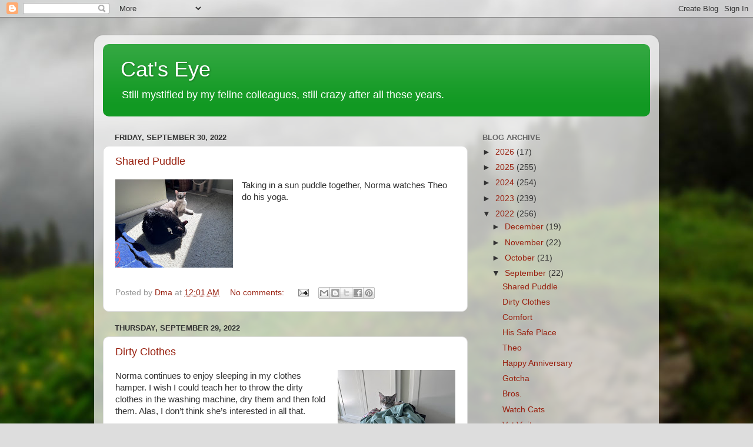

--- FILE ---
content_type: text/html; charset=UTF-8
request_url: https://catesye.blogspot.com/2022/09/
body_size: 22671
content:
<!DOCTYPE html>
<html class='v2' dir='ltr' lang='en'>
<head>
<link href='https://www.blogger.com/static/v1/widgets/335934321-css_bundle_v2.css' rel='stylesheet' type='text/css'/>
<meta content='width=1100' name='viewport'/>
<meta content='text/html; charset=UTF-8' http-equiv='Content-Type'/>
<meta content='blogger' name='generator'/>
<link href='https://catesye.blogspot.com/favicon.ico' rel='icon' type='image/x-icon'/>
<link href='https://catesye.blogspot.com/2022/09/' rel='canonical'/>
<link rel="alternate" type="application/atom+xml" title="Cat&#39;s Eye - Atom" href="https://catesye.blogspot.com/feeds/posts/default" />
<link rel="alternate" type="application/rss+xml" title="Cat&#39;s Eye - RSS" href="https://catesye.blogspot.com/feeds/posts/default?alt=rss" />
<link rel="service.post" type="application/atom+xml" title="Cat&#39;s Eye - Atom" href="https://www.blogger.com/feeds/21116697/posts/default" />
<!--Can't find substitution for tag [blog.ieCssRetrofitLinks]-->
<meta content='https://catesye.blogspot.com/2022/09/' property='og:url'/>
<meta content='Cat&#39;s Eye' property='og:title'/>
<meta content='Still mystified by my feline colleagues, still crazy after all these years.' property='og:description'/>
<title>Cat's Eye: September 2022</title>
<style id='page-skin-1' type='text/css'><!--
/*-----------------------------------------------
Blogger Template Style
Name:     Picture Window
Designer: Blogger
URL:      www.blogger.com
----------------------------------------------- */
/* Content
----------------------------------------------- */
body {
font: normal normal 15px Arial, Tahoma, Helvetica, FreeSans, sans-serif;
color: #333333;
background: #dddddd url(//themes.googleusercontent.com/image?id=1fupio4xM9eVxyr-k5QC5RiCJlYR35r9dXsp63RKsKt64v33poi2MvnjkX_1MULBY8BsT) repeat-x fixed bottom center;
}
html body .region-inner {
min-width: 0;
max-width: 100%;
width: auto;
}
.content-outer {
font-size: 90%;
}
a:link {
text-decoration:none;
color: #992211;
}
a:visited {
text-decoration:none;
color: #771100;
}
a:hover {
text-decoration:underline;
color: #cc4411;
}
.content-outer {
background: transparent url(//www.blogblog.com/1kt/transparent/white80.png) repeat scroll top left;
-moz-border-radius: 15px;
-webkit-border-radius: 15px;
-goog-ms-border-radius: 15px;
border-radius: 15px;
-moz-box-shadow: 0 0 3px rgba(0, 0, 0, .15);
-webkit-box-shadow: 0 0 3px rgba(0, 0, 0, .15);
-goog-ms-box-shadow: 0 0 3px rgba(0, 0, 0, .15);
box-shadow: 0 0 3px rgba(0, 0, 0, .15);
margin: 30px auto;
}
.content-inner {
padding: 15px;
}
/* Header
----------------------------------------------- */
.header-outer {
background: #119922 url(//www.blogblog.com/1kt/transparent/header_gradient_shade.png) repeat-x scroll top left;
_background-image: none;
color: #ffffff;
-moz-border-radius: 10px;
-webkit-border-radius: 10px;
-goog-ms-border-radius: 10px;
border-radius: 10px;
}
.Header img, .Header #header-inner {
-moz-border-radius: 10px;
-webkit-border-radius: 10px;
-goog-ms-border-radius: 10px;
border-radius: 10px;
}
.header-inner .Header .titlewrapper,
.header-inner .Header .descriptionwrapper {
padding-left: 30px;
padding-right: 30px;
}
.Header h1 {
font: normal normal 36px Arial, Tahoma, Helvetica, FreeSans, sans-serif;
text-shadow: 1px 1px 3px rgba(0, 0, 0, 0.3);
}
.Header h1 a {
color: #ffffff;
}
.Header .description {
font-size: 130%;
}
/* Tabs
----------------------------------------------- */
.tabs-inner {
margin: .5em 0 0;
padding: 0;
}
.tabs-inner .section {
margin: 0;
}
.tabs-inner .widget ul {
padding: 0;
background: #f5f5f5 url(//www.blogblog.com/1kt/transparent/tabs_gradient_shade.png) repeat scroll bottom;
-moz-border-radius: 10px;
-webkit-border-radius: 10px;
-goog-ms-border-radius: 10px;
border-radius: 10px;
}
.tabs-inner .widget li {
border: none;
}
.tabs-inner .widget li a {
display: inline-block;
padding: .5em 1em;
margin-right: 0;
color: #992211;
font: normal normal 15px Arial, Tahoma, Helvetica, FreeSans, sans-serif;
-moz-border-radius: 0 0 0 0;
-webkit-border-top-left-radius: 0;
-webkit-border-top-right-radius: 0;
-goog-ms-border-radius: 0 0 0 0;
border-radius: 0 0 0 0;
background: transparent none no-repeat scroll top left;
border-right: 1px solid #cccccc;
}
.tabs-inner .widget li:first-child a {
padding-left: 1.25em;
-moz-border-radius-topleft: 10px;
-moz-border-radius-bottomleft: 10px;
-webkit-border-top-left-radius: 10px;
-webkit-border-bottom-left-radius: 10px;
-goog-ms-border-top-left-radius: 10px;
-goog-ms-border-bottom-left-radius: 10px;
border-top-left-radius: 10px;
border-bottom-left-radius: 10px;
}
.tabs-inner .widget li.selected a,
.tabs-inner .widget li a:hover {
position: relative;
z-index: 1;
background: #ffffff url(//www.blogblog.com/1kt/transparent/tabs_gradient_shade.png) repeat scroll bottom;
color: #000000;
-moz-box-shadow: 0 0 0 rgba(0, 0, 0, .15);
-webkit-box-shadow: 0 0 0 rgba(0, 0, 0, .15);
-goog-ms-box-shadow: 0 0 0 rgba(0, 0, 0, .15);
box-shadow: 0 0 0 rgba(0, 0, 0, .15);
}
/* Headings
----------------------------------------------- */
h2 {
font: bold normal 13px Arial, Tahoma, Helvetica, FreeSans, sans-serif;
text-transform: uppercase;
color: #666666;
margin: .5em 0;
}
/* Main
----------------------------------------------- */
.main-outer {
background: transparent none repeat scroll top center;
-moz-border-radius: 0 0 0 0;
-webkit-border-top-left-radius: 0;
-webkit-border-top-right-radius: 0;
-webkit-border-bottom-left-radius: 0;
-webkit-border-bottom-right-radius: 0;
-goog-ms-border-radius: 0 0 0 0;
border-radius: 0 0 0 0;
-moz-box-shadow: 0 0 0 rgba(0, 0, 0, .15);
-webkit-box-shadow: 0 0 0 rgba(0, 0, 0, .15);
-goog-ms-box-shadow: 0 0 0 rgba(0, 0, 0, .15);
box-shadow: 0 0 0 rgba(0, 0, 0, .15);
}
.main-inner {
padding: 15px 5px 20px;
}
.main-inner .column-center-inner {
padding: 0 0;
}
.main-inner .column-left-inner {
padding-left: 0;
}
.main-inner .column-right-inner {
padding-right: 0;
}
/* Posts
----------------------------------------------- */
h3.post-title {
margin: 0;
font: normal normal 18px Arial, Tahoma, Helvetica, FreeSans, sans-serif;
}
.comments h4 {
margin: 1em 0 0;
font: normal normal 18px Arial, Tahoma, Helvetica, FreeSans, sans-serif;
}
.date-header span {
color: #333333;
}
.post-outer {
background-color: #ffffff;
border: solid 1px #dddddd;
-moz-border-radius: 10px;
-webkit-border-radius: 10px;
border-radius: 10px;
-goog-ms-border-radius: 10px;
padding: 15px 20px;
margin: 0 -20px 20px;
}
.post-body {
line-height: 1.4;
font-size: 110%;
position: relative;
}
.post-header {
margin: 0 0 1.5em;
color: #999999;
line-height: 1.6;
}
.post-footer {
margin: .5em 0 0;
color: #999999;
line-height: 1.6;
}
#blog-pager {
font-size: 140%
}
#comments .comment-author {
padding-top: 1.5em;
border-top: dashed 1px #ccc;
border-top: dashed 1px rgba(128, 128, 128, .5);
background-position: 0 1.5em;
}
#comments .comment-author:first-child {
padding-top: 0;
border-top: none;
}
.avatar-image-container {
margin: .2em 0 0;
}
/* Comments
----------------------------------------------- */
.comments .comments-content .icon.blog-author {
background-repeat: no-repeat;
background-image: url([data-uri]);
}
.comments .comments-content .loadmore a {
border-top: 1px solid #cc4411;
border-bottom: 1px solid #cc4411;
}
.comments .continue {
border-top: 2px solid #cc4411;
}
/* Widgets
----------------------------------------------- */
.widget ul, .widget #ArchiveList ul.flat {
padding: 0;
list-style: none;
}
.widget ul li, .widget #ArchiveList ul.flat li {
border-top: dashed 1px #ccc;
border-top: dashed 1px rgba(128, 128, 128, .5);
}
.widget ul li:first-child, .widget #ArchiveList ul.flat li:first-child {
border-top: none;
}
.widget .post-body ul {
list-style: disc;
}
.widget .post-body ul li {
border: none;
}
/* Footer
----------------------------------------------- */
.footer-outer {
color:#eeeeee;
background: transparent url(https://resources.blogblog.com/blogblog/data/1kt/transparent/black50.png) repeat scroll top left;
-moz-border-radius: 10px 10px 10px 10px;
-webkit-border-top-left-radius: 10px;
-webkit-border-top-right-radius: 10px;
-webkit-border-bottom-left-radius: 10px;
-webkit-border-bottom-right-radius: 10px;
-goog-ms-border-radius: 10px 10px 10px 10px;
border-radius: 10px 10px 10px 10px;
-moz-box-shadow: 0 0 0 rgba(0, 0, 0, .15);
-webkit-box-shadow: 0 0 0 rgba(0, 0, 0, .15);
-goog-ms-box-shadow: 0 0 0 rgba(0, 0, 0, .15);
box-shadow: 0 0 0 rgba(0, 0, 0, .15);
}
.footer-inner {
padding: 10px 5px 20px;
}
.footer-outer a {
color: #ffffdd;
}
.footer-outer a:visited {
color: #cccc99;
}
.footer-outer a:hover {
color: #ffffff;
}
.footer-outer .widget h2 {
color: #bbbbbb;
}
/* Mobile
----------------------------------------------- */
html body.mobile {
height: auto;
}
html body.mobile {
min-height: 480px;
background-size: 100% auto;
}
.mobile .body-fauxcolumn-outer {
background: transparent none repeat scroll top left;
}
html .mobile .mobile-date-outer, html .mobile .blog-pager {
border-bottom: none;
background: transparent none repeat scroll top center;
margin-bottom: 10px;
}
.mobile .date-outer {
background: transparent none repeat scroll top center;
}
.mobile .header-outer, .mobile .main-outer,
.mobile .post-outer, .mobile .footer-outer {
-moz-border-radius: 0;
-webkit-border-radius: 0;
-goog-ms-border-radius: 0;
border-radius: 0;
}
.mobile .content-outer,
.mobile .main-outer,
.mobile .post-outer {
background: inherit;
border: none;
}
.mobile .content-outer {
font-size: 100%;
}
.mobile-link-button {
background-color: #992211;
}
.mobile-link-button a:link, .mobile-link-button a:visited {
color: #ffffff;
}
.mobile-index-contents {
color: #333333;
}
.mobile .tabs-inner .PageList .widget-content {
background: #ffffff url(//www.blogblog.com/1kt/transparent/tabs_gradient_shade.png) repeat scroll bottom;
color: #000000;
}
.mobile .tabs-inner .PageList .widget-content .pagelist-arrow {
border-left: 1px solid #cccccc;
}

--></style>
<style id='template-skin-1' type='text/css'><!--
body {
min-width: 960px;
}
.content-outer, .content-fauxcolumn-outer, .region-inner {
min-width: 960px;
max-width: 960px;
_width: 960px;
}
.main-inner .columns {
padding-left: 0;
padding-right: 310px;
}
.main-inner .fauxcolumn-center-outer {
left: 0;
right: 310px;
/* IE6 does not respect left and right together */
_width: expression(this.parentNode.offsetWidth -
parseInt("0") -
parseInt("310px") + 'px');
}
.main-inner .fauxcolumn-left-outer {
width: 0;
}
.main-inner .fauxcolumn-right-outer {
width: 310px;
}
.main-inner .column-left-outer {
width: 0;
right: 100%;
margin-left: -0;
}
.main-inner .column-right-outer {
width: 310px;
margin-right: -310px;
}
#layout {
min-width: 0;
}
#layout .content-outer {
min-width: 0;
width: 800px;
}
#layout .region-inner {
min-width: 0;
width: auto;
}
body#layout div.add_widget {
padding: 8px;
}
body#layout div.add_widget a {
margin-left: 32px;
}
--></style>
<style>
    body {background-image:url(\/\/themes.googleusercontent.com\/image?id=1fupio4xM9eVxyr-k5QC5RiCJlYR35r9dXsp63RKsKt64v33poi2MvnjkX_1MULBY8BsT);}
    
@media (max-width: 200px) { body {background-image:url(\/\/themes.googleusercontent.com\/image?id=1fupio4xM9eVxyr-k5QC5RiCJlYR35r9dXsp63RKsKt64v33poi2MvnjkX_1MULBY8BsT&options=w200);}}
@media (max-width: 400px) and (min-width: 201px) { body {background-image:url(\/\/themes.googleusercontent.com\/image?id=1fupio4xM9eVxyr-k5QC5RiCJlYR35r9dXsp63RKsKt64v33poi2MvnjkX_1MULBY8BsT&options=w400);}}
@media (max-width: 800px) and (min-width: 401px) { body {background-image:url(\/\/themes.googleusercontent.com\/image?id=1fupio4xM9eVxyr-k5QC5RiCJlYR35r9dXsp63RKsKt64v33poi2MvnjkX_1MULBY8BsT&options=w800);}}
@media (max-width: 1200px) and (min-width: 801px) { body {background-image:url(\/\/themes.googleusercontent.com\/image?id=1fupio4xM9eVxyr-k5QC5RiCJlYR35r9dXsp63RKsKt64v33poi2MvnjkX_1MULBY8BsT&options=w1200);}}
/* Last tag covers anything over one higher than the previous max-size cap. */
@media (min-width: 1201px) { body {background-image:url(\/\/themes.googleusercontent.com\/image?id=1fupio4xM9eVxyr-k5QC5RiCJlYR35r9dXsp63RKsKt64v33poi2MvnjkX_1MULBY8BsT&options=w1600);}}
  </style>
<link href='https://www.blogger.com/dyn-css/authorization.css?targetBlogID=21116697&amp;zx=316404db-77d2-4910-a145-834e4d6da6b8' media='none' onload='if(media!=&#39;all&#39;)media=&#39;all&#39;' rel='stylesheet'/><noscript><link href='https://www.blogger.com/dyn-css/authorization.css?targetBlogID=21116697&amp;zx=316404db-77d2-4910-a145-834e4d6da6b8' rel='stylesheet'/></noscript>
<meta name='google-adsense-platform-account' content='ca-host-pub-1556223355139109'/>
<meta name='google-adsense-platform-domain' content='blogspot.com'/>

</head>
<body class='loading variant-shade'>
<div class='navbar section' id='navbar' name='Navbar'><div class='widget Navbar' data-version='1' id='Navbar1'><script type="text/javascript">
    function setAttributeOnload(object, attribute, val) {
      if(window.addEventListener) {
        window.addEventListener('load',
          function(){ object[attribute] = val; }, false);
      } else {
        window.attachEvent('onload', function(){ object[attribute] = val; });
      }
    }
  </script>
<div id="navbar-iframe-container"></div>
<script type="text/javascript" src="https://apis.google.com/js/platform.js"></script>
<script type="text/javascript">
      gapi.load("gapi.iframes:gapi.iframes.style.bubble", function() {
        if (gapi.iframes && gapi.iframes.getContext) {
          gapi.iframes.getContext().openChild({
              url: 'https://www.blogger.com/navbar/21116697?origin\x3dhttps://catesye.blogspot.com',
              where: document.getElementById("navbar-iframe-container"),
              id: "navbar-iframe"
          });
        }
      });
    </script><script type="text/javascript">
(function() {
var script = document.createElement('script');
script.type = 'text/javascript';
script.src = '//pagead2.googlesyndication.com/pagead/js/google_top_exp.js';
var head = document.getElementsByTagName('head')[0];
if (head) {
head.appendChild(script);
}})();
</script>
</div></div>
<div class='body-fauxcolumns'>
<div class='fauxcolumn-outer body-fauxcolumn-outer'>
<div class='cap-top'>
<div class='cap-left'></div>
<div class='cap-right'></div>
</div>
<div class='fauxborder-left'>
<div class='fauxborder-right'></div>
<div class='fauxcolumn-inner'>
</div>
</div>
<div class='cap-bottom'>
<div class='cap-left'></div>
<div class='cap-right'></div>
</div>
</div>
</div>
<div class='content'>
<div class='content-fauxcolumns'>
<div class='fauxcolumn-outer content-fauxcolumn-outer'>
<div class='cap-top'>
<div class='cap-left'></div>
<div class='cap-right'></div>
</div>
<div class='fauxborder-left'>
<div class='fauxborder-right'></div>
<div class='fauxcolumn-inner'>
</div>
</div>
<div class='cap-bottom'>
<div class='cap-left'></div>
<div class='cap-right'></div>
</div>
</div>
</div>
<div class='content-outer'>
<div class='content-cap-top cap-top'>
<div class='cap-left'></div>
<div class='cap-right'></div>
</div>
<div class='fauxborder-left content-fauxborder-left'>
<div class='fauxborder-right content-fauxborder-right'></div>
<div class='content-inner'>
<header>
<div class='header-outer'>
<div class='header-cap-top cap-top'>
<div class='cap-left'></div>
<div class='cap-right'></div>
</div>
<div class='fauxborder-left header-fauxborder-left'>
<div class='fauxborder-right header-fauxborder-right'></div>
<div class='region-inner header-inner'>
<div class='header section' id='header' name='Header'><div class='widget Header' data-version='1' id='Header1'>
<div id='header-inner'>
<div class='titlewrapper'>
<h1 class='title'>
<a href='https://catesye.blogspot.com/'>
Cat's Eye
</a>
</h1>
</div>
<div class='descriptionwrapper'>
<p class='description'><span>Still mystified by my feline colleagues, still crazy after all these years.</span></p>
</div>
</div>
</div></div>
</div>
</div>
<div class='header-cap-bottom cap-bottom'>
<div class='cap-left'></div>
<div class='cap-right'></div>
</div>
</div>
</header>
<div class='tabs-outer'>
<div class='tabs-cap-top cap-top'>
<div class='cap-left'></div>
<div class='cap-right'></div>
</div>
<div class='fauxborder-left tabs-fauxborder-left'>
<div class='fauxborder-right tabs-fauxborder-right'></div>
<div class='region-inner tabs-inner'>
<div class='tabs no-items section' id='crosscol' name='Cross-Column'></div>
<div class='tabs no-items section' id='crosscol-overflow' name='Cross-Column 2'></div>
</div>
</div>
<div class='tabs-cap-bottom cap-bottom'>
<div class='cap-left'></div>
<div class='cap-right'></div>
</div>
</div>
<div class='main-outer'>
<div class='main-cap-top cap-top'>
<div class='cap-left'></div>
<div class='cap-right'></div>
</div>
<div class='fauxborder-left main-fauxborder-left'>
<div class='fauxborder-right main-fauxborder-right'></div>
<div class='region-inner main-inner'>
<div class='columns fauxcolumns'>
<div class='fauxcolumn-outer fauxcolumn-center-outer'>
<div class='cap-top'>
<div class='cap-left'></div>
<div class='cap-right'></div>
</div>
<div class='fauxborder-left'>
<div class='fauxborder-right'></div>
<div class='fauxcolumn-inner'>
</div>
</div>
<div class='cap-bottom'>
<div class='cap-left'></div>
<div class='cap-right'></div>
</div>
</div>
<div class='fauxcolumn-outer fauxcolumn-left-outer'>
<div class='cap-top'>
<div class='cap-left'></div>
<div class='cap-right'></div>
</div>
<div class='fauxborder-left'>
<div class='fauxborder-right'></div>
<div class='fauxcolumn-inner'>
</div>
</div>
<div class='cap-bottom'>
<div class='cap-left'></div>
<div class='cap-right'></div>
</div>
</div>
<div class='fauxcolumn-outer fauxcolumn-right-outer'>
<div class='cap-top'>
<div class='cap-left'></div>
<div class='cap-right'></div>
</div>
<div class='fauxborder-left'>
<div class='fauxborder-right'></div>
<div class='fauxcolumn-inner'>
</div>
</div>
<div class='cap-bottom'>
<div class='cap-left'></div>
<div class='cap-right'></div>
</div>
</div>
<!-- corrects IE6 width calculation -->
<div class='columns-inner'>
<div class='column-center-outer'>
<div class='column-center-inner'>
<div class='main section' id='main' name='Main'><div class='widget Blog' data-version='1' id='Blog1'>
<div class='blog-posts hfeed'>

          <div class="date-outer">
        
<h2 class='date-header'><span>Friday, September 30, 2022</span></h2>

          <div class="date-posts">
        
<div class='post-outer'>
<div class='post hentry uncustomized-post-template' itemprop='blogPost' itemscope='itemscope' itemtype='http://schema.org/BlogPosting'>
<meta content='https://blogger.googleusercontent.com/img/b/R29vZ2xl/AVvXsEjTr1wFMxKewUmjeOD0udP3C03Nt2uXuPudeJ6APfEw6XH81FpYaf0BultDM9OL_zF3YJVcQgO2h5jKfFHBS8CpEmjV1-k8skIoFImhdiVGtqzHWPMr2jC02u2WT_U_K7aTkyik1BmBQqQcVekAuFm01Tnk6QOi1fEoo8BtvXrv2DrsjrqsO0Q/w200-h150/1F1E781D-F41D-4DCD-BFBC-4A5691DEA1AC.jpeg' itemprop='image_url'/>
<meta content='21116697' itemprop='blogId'/>
<meta content='4910100941534638521' itemprop='postId'/>
<a name='4910100941534638521'></a>
<h3 class='post-title entry-title' itemprop='name'>
<a href='https://catesye.blogspot.com/2022/09/shared-puddle.html'>Shared Puddle</a>
</h3>
<div class='post-header'>
<div class='post-header-line-1'></div>
</div>
<div class='post-body entry-content' id='post-body-4910100941534638521' itemprop='description articleBody'>
<p></p><div class="separator" style="clear: both; text-align: center;"><a href="https://blogger.googleusercontent.com/img/b/R29vZ2xl/AVvXsEjTr1wFMxKewUmjeOD0udP3C03Nt2uXuPudeJ6APfEw6XH81FpYaf0BultDM9OL_zF3YJVcQgO2h5jKfFHBS8CpEmjV1-k8skIoFImhdiVGtqzHWPMr2jC02u2WT_U_K7aTkyik1BmBQqQcVekAuFm01Tnk6QOi1fEoo8BtvXrv2DrsjrqsO0Q/s4032/1F1E781D-F41D-4DCD-BFBC-4A5691DEA1AC.jpeg" imageanchor="1" style="clear: left; float: left; margin-bottom: 1em; margin-right: 1em;"><img border="0" data-original-height="3024" data-original-width="4032" height="150" src="https://blogger.googleusercontent.com/img/b/R29vZ2xl/AVvXsEjTr1wFMxKewUmjeOD0udP3C03Nt2uXuPudeJ6APfEw6XH81FpYaf0BultDM9OL_zF3YJVcQgO2h5jKfFHBS8CpEmjV1-k8skIoFImhdiVGtqzHWPMr2jC02u2WT_U_K7aTkyik1BmBQqQcVekAuFm01Tnk6QOi1fEoo8BtvXrv2DrsjrqsO0Q/w200-h150/1F1E781D-F41D-4DCD-BFBC-4A5691DEA1AC.jpeg" width="200" /></a></div>Taking in a sun puddle together, Norma watches Theo do his yoga.<br />&nbsp;<p></p>
<div style='clear: both;'></div>
</div>
<div class='post-footer'>
<div class='post-footer-line post-footer-line-1'>
<span class='post-author vcard'>
Posted by
<span class='fn' itemprop='author' itemscope='itemscope' itemtype='http://schema.org/Person'>
<meta content='https://www.blogger.com/profile/10027947967576830478' itemprop='url'/>
<a class='g-profile' href='https://www.blogger.com/profile/10027947967576830478' rel='author' title='author profile'>
<span itemprop='name'>Dma</span>
</a>
</span>
</span>
<span class='post-timestamp'>
at
<meta content='https://catesye.blogspot.com/2022/09/shared-puddle.html' itemprop='url'/>
<a class='timestamp-link' href='https://catesye.blogspot.com/2022/09/shared-puddle.html' rel='bookmark' title='permanent link'><abbr class='published' itemprop='datePublished' title='2022-09-30T00:01:00-05:00'>12:01 AM</abbr></a>
</span>
<span class='post-comment-link'>
<a class='comment-link' href='https://www.blogger.com/comment/fullpage/post/21116697/4910100941534638521' onclick=''>
No comments:
  </a>
</span>
<span class='post-icons'>
<span class='item-action'>
<a href='https://www.blogger.com/email-post/21116697/4910100941534638521' title='Email Post'>
<img alt='' class='icon-action' height='13' src='https://resources.blogblog.com/img/icon18_email.gif' width='18'/>
</a>
</span>
</span>
<div class='post-share-buttons goog-inline-block'>
<a class='goog-inline-block share-button sb-email' href='https://www.blogger.com/share-post.g?blogID=21116697&postID=4910100941534638521&target=email' target='_blank' title='Email This'><span class='share-button-link-text'>Email This</span></a><a class='goog-inline-block share-button sb-blog' href='https://www.blogger.com/share-post.g?blogID=21116697&postID=4910100941534638521&target=blog' onclick='window.open(this.href, "_blank", "height=270,width=475"); return false;' target='_blank' title='BlogThis!'><span class='share-button-link-text'>BlogThis!</span></a><a class='goog-inline-block share-button sb-twitter' href='https://www.blogger.com/share-post.g?blogID=21116697&postID=4910100941534638521&target=twitter' target='_blank' title='Share to X'><span class='share-button-link-text'>Share to X</span></a><a class='goog-inline-block share-button sb-facebook' href='https://www.blogger.com/share-post.g?blogID=21116697&postID=4910100941534638521&target=facebook' onclick='window.open(this.href, "_blank", "height=430,width=640"); return false;' target='_blank' title='Share to Facebook'><span class='share-button-link-text'>Share to Facebook</span></a><a class='goog-inline-block share-button sb-pinterest' href='https://www.blogger.com/share-post.g?blogID=21116697&postID=4910100941534638521&target=pinterest' target='_blank' title='Share to Pinterest'><span class='share-button-link-text'>Share to Pinterest</span></a>
</div>
</div>
<div class='post-footer-line post-footer-line-2'>
<span class='post-labels'>
</span>
</div>
<div class='post-footer-line post-footer-line-3'>
<span class='post-location'>
</span>
</div>
</div>
</div>
</div>

          </div></div>
        

          <div class="date-outer">
        
<h2 class='date-header'><span>Thursday, September 29, 2022</span></h2>

          <div class="date-posts">
        
<div class='post-outer'>
<div class='post hentry uncustomized-post-template' itemprop='blogPost' itemscope='itemscope' itemtype='http://schema.org/BlogPosting'>
<meta content='https://blogger.googleusercontent.com/img/b/R29vZ2xl/AVvXsEgYF7xwiCj-ePhHn8GowWvi4e6fbbaikQzXvhcPtYMLpQs9wo9TbdWebuRY9FFxPswrFqegl5y_WbIjMMOkOZnLf76Jk8965AysLIRoQhPjLMtCMo0TIJJ_EdwusbQsSeKAq3-B06wJa0w5bVsmh9a2S39wj1KpGWi8J5CTvqXrliWOkllvu2Q/w200-h150/7B7E131B-7669-4DE2-AE34-609CC4B93318.jpeg' itemprop='image_url'/>
<meta content='21116697' itemprop='blogId'/>
<meta content='6705788361525035378' itemprop='postId'/>
<a name='6705788361525035378'></a>
<h3 class='post-title entry-title' itemprop='name'>
<a href='https://catesye.blogspot.com/2022/09/dirty-clothes.html'>Dirty Clothes</a>
</h3>
<div class='post-header'>
<div class='post-header-line-1'></div>
</div>
<div class='post-body entry-content' id='post-body-6705788361525035378' itemprop='description articleBody'>
<p></p><div class="separator" style="clear: both; text-align: center;"><a href="https://blogger.googleusercontent.com/img/b/R29vZ2xl/AVvXsEgYF7xwiCj-ePhHn8GowWvi4e6fbbaikQzXvhcPtYMLpQs9wo9TbdWebuRY9FFxPswrFqegl5y_WbIjMMOkOZnLf76Jk8965AysLIRoQhPjLMtCMo0TIJJ_EdwusbQsSeKAq3-B06wJa0w5bVsmh9a2S39wj1KpGWi8J5CTvqXrliWOkllvu2Q/s4032/7B7E131B-7669-4DE2-AE34-609CC4B93318.jpeg" imageanchor="1" style="clear: right; float: right; margin-bottom: 1em; margin-left: 1em;"><img border="0" data-original-height="3024" data-original-width="4032" height="150" src="https://blogger.googleusercontent.com/img/b/R29vZ2xl/AVvXsEgYF7xwiCj-ePhHn8GowWvi4e6fbbaikQzXvhcPtYMLpQs9wo9TbdWebuRY9FFxPswrFqegl5y_WbIjMMOkOZnLf76Jk8965AysLIRoQhPjLMtCMo0TIJJ_EdwusbQsSeKAq3-B06wJa0w5bVsmh9a2S39wj1KpGWi8J5CTvqXrliWOkllvu2Q/w200-h150/7B7E131B-7669-4DE2-AE34-609CC4B93318.jpeg" width="200" /></a></div>Norma continues to enjoy sleeping in my clothes hamper. I wish I could teach her to throw the dirty clothes in the washing machine, dry them and then fold them. Alas, I don&#8217;t think she&#8217;s interested in all that.<br />&nbsp;<p></p>
<div style='clear: both;'></div>
</div>
<div class='post-footer'>
<div class='post-footer-line post-footer-line-1'>
<span class='post-author vcard'>
Posted by
<span class='fn' itemprop='author' itemscope='itemscope' itemtype='http://schema.org/Person'>
<meta content='https://www.blogger.com/profile/10027947967576830478' itemprop='url'/>
<a class='g-profile' href='https://www.blogger.com/profile/10027947967576830478' rel='author' title='author profile'>
<span itemprop='name'>Dma</span>
</a>
</span>
</span>
<span class='post-timestamp'>
at
<meta content='https://catesye.blogspot.com/2022/09/dirty-clothes.html' itemprop='url'/>
<a class='timestamp-link' href='https://catesye.blogspot.com/2022/09/dirty-clothes.html' rel='bookmark' title='permanent link'><abbr class='published' itemprop='datePublished' title='2022-09-29T00:04:00-05:00'>12:04 AM</abbr></a>
</span>
<span class='post-comment-link'>
<a class='comment-link' href='https://www.blogger.com/comment/fullpage/post/21116697/6705788361525035378' onclick=''>
1 comment:
  </a>
</span>
<span class='post-icons'>
<span class='item-action'>
<a href='https://www.blogger.com/email-post/21116697/6705788361525035378' title='Email Post'>
<img alt='' class='icon-action' height='13' src='https://resources.blogblog.com/img/icon18_email.gif' width='18'/>
</a>
</span>
</span>
<div class='post-share-buttons goog-inline-block'>
<a class='goog-inline-block share-button sb-email' href='https://www.blogger.com/share-post.g?blogID=21116697&postID=6705788361525035378&target=email' target='_blank' title='Email This'><span class='share-button-link-text'>Email This</span></a><a class='goog-inline-block share-button sb-blog' href='https://www.blogger.com/share-post.g?blogID=21116697&postID=6705788361525035378&target=blog' onclick='window.open(this.href, "_blank", "height=270,width=475"); return false;' target='_blank' title='BlogThis!'><span class='share-button-link-text'>BlogThis!</span></a><a class='goog-inline-block share-button sb-twitter' href='https://www.blogger.com/share-post.g?blogID=21116697&postID=6705788361525035378&target=twitter' target='_blank' title='Share to X'><span class='share-button-link-text'>Share to X</span></a><a class='goog-inline-block share-button sb-facebook' href='https://www.blogger.com/share-post.g?blogID=21116697&postID=6705788361525035378&target=facebook' onclick='window.open(this.href, "_blank", "height=430,width=640"); return false;' target='_blank' title='Share to Facebook'><span class='share-button-link-text'>Share to Facebook</span></a><a class='goog-inline-block share-button sb-pinterest' href='https://www.blogger.com/share-post.g?blogID=21116697&postID=6705788361525035378&target=pinterest' target='_blank' title='Share to Pinterest'><span class='share-button-link-text'>Share to Pinterest</span></a>
</div>
</div>
<div class='post-footer-line post-footer-line-2'>
<span class='post-labels'>
</span>
</div>
<div class='post-footer-line post-footer-line-3'>
<span class='post-location'>
</span>
</div>
</div>
</div>
</div>

          </div></div>
        

          <div class="date-outer">
        
<h2 class='date-header'><span>Wednesday, September 28, 2022</span></h2>

          <div class="date-posts">
        
<div class='post-outer'>
<div class='post hentry uncustomized-post-template' itemprop='blogPost' itemscope='itemscope' itemtype='http://schema.org/BlogPosting'>
<meta content='https://blogger.googleusercontent.com/img/b/R29vZ2xl/AVvXsEgkxuQkpHnr3aMfZQzPCsjNS3GKyh54uEdl4X4ko-xbz6SA_IA2frJkR3XL0bPCFTQY1CbftzVbcwy2JM4wjcAwwS4nGvDHKQovD4g8GKuS5C-fv9v5QrLrn0RNg1i-eHcdyKH4g3F1kw6IbYfyN5_dDH5l7O1pdVPw_hZAFRMjhoMiv-89XGc/w200-h150/81F05647-E585-4DD1-ADAE-7A72FEA8D035.jpeg' itemprop='image_url'/>
<meta content='21116697' itemprop='blogId'/>
<meta content='646395166082019088' itemprop='postId'/>
<a name='646395166082019088'></a>
<h3 class='post-title entry-title' itemprop='name'>
<a href='https://catesye.blogspot.com/2022/09/comfort.html'>Comfort</a>
</h3>
<div class='post-header'>
<div class='post-header-line-1'></div>
</div>
<div class='post-body entry-content' id='post-body-646395166082019088' itemprop='description articleBody'>
<p></p><div class="separator" style="clear: both; text-align: center;"><a href="https://blogger.googleusercontent.com/img/b/R29vZ2xl/AVvXsEgkxuQkpHnr3aMfZQzPCsjNS3GKyh54uEdl4X4ko-xbz6SA_IA2frJkR3XL0bPCFTQY1CbftzVbcwy2JM4wjcAwwS4nGvDHKQovD4g8GKuS5C-fv9v5QrLrn0RNg1i-eHcdyKH4g3F1kw6IbYfyN5_dDH5l7O1pdVPw_hZAFRMjhoMiv-89XGc/s4032/81F05647-E585-4DD1-ADAE-7A72FEA8D035.jpeg" imageanchor="1" style="clear: left; float: left; margin-bottom: 1em; margin-right: 1em;"><img border="0" data-original-height="3024" data-original-width="4032" height="150" src="https://blogger.googleusercontent.com/img/b/R29vZ2xl/AVvXsEgkxuQkpHnr3aMfZQzPCsjNS3GKyh54uEdl4X4ko-xbz6SA_IA2frJkR3XL0bPCFTQY1CbftzVbcwy2JM4wjcAwwS4nGvDHKQovD4g8GKuS5C-fv9v5QrLrn0RNg1i-eHcdyKH4g3F1kw6IbYfyN5_dDH5l7O1pdVPw_hZAFRMjhoMiv-89XGc/w200-h150/81F05647-E585-4DD1-ADAE-7A72FEA8D035.jpeg" width="200" /></a></div>Theo and Norma have spent some time together the past two days. This is highly unusual. I think she knows he&#8217;s feeling under the weather and wants some company.<br />&nbsp;<p></p>
<div style='clear: both;'></div>
</div>
<div class='post-footer'>
<div class='post-footer-line post-footer-line-1'>
<span class='post-author vcard'>
Posted by
<span class='fn' itemprop='author' itemscope='itemscope' itemtype='http://schema.org/Person'>
<meta content='https://www.blogger.com/profile/10027947967576830478' itemprop='url'/>
<a class='g-profile' href='https://www.blogger.com/profile/10027947967576830478' rel='author' title='author profile'>
<span itemprop='name'>Dma</span>
</a>
</span>
</span>
<span class='post-timestamp'>
at
<meta content='https://catesye.blogspot.com/2022/09/comfort.html' itemprop='url'/>
<a class='timestamp-link' href='https://catesye.blogspot.com/2022/09/comfort.html' rel='bookmark' title='permanent link'><abbr class='published' itemprop='datePublished' title='2022-09-28T00:03:00-05:00'>12:03 AM</abbr></a>
</span>
<span class='post-comment-link'>
<a class='comment-link' href='https://www.blogger.com/comment/fullpage/post/21116697/646395166082019088' onclick=''>
1 comment:
  </a>
</span>
<span class='post-icons'>
<span class='item-action'>
<a href='https://www.blogger.com/email-post/21116697/646395166082019088' title='Email Post'>
<img alt='' class='icon-action' height='13' src='https://resources.blogblog.com/img/icon18_email.gif' width='18'/>
</a>
</span>
</span>
<div class='post-share-buttons goog-inline-block'>
<a class='goog-inline-block share-button sb-email' href='https://www.blogger.com/share-post.g?blogID=21116697&postID=646395166082019088&target=email' target='_blank' title='Email This'><span class='share-button-link-text'>Email This</span></a><a class='goog-inline-block share-button sb-blog' href='https://www.blogger.com/share-post.g?blogID=21116697&postID=646395166082019088&target=blog' onclick='window.open(this.href, "_blank", "height=270,width=475"); return false;' target='_blank' title='BlogThis!'><span class='share-button-link-text'>BlogThis!</span></a><a class='goog-inline-block share-button sb-twitter' href='https://www.blogger.com/share-post.g?blogID=21116697&postID=646395166082019088&target=twitter' target='_blank' title='Share to X'><span class='share-button-link-text'>Share to X</span></a><a class='goog-inline-block share-button sb-facebook' href='https://www.blogger.com/share-post.g?blogID=21116697&postID=646395166082019088&target=facebook' onclick='window.open(this.href, "_blank", "height=430,width=640"); return false;' target='_blank' title='Share to Facebook'><span class='share-button-link-text'>Share to Facebook</span></a><a class='goog-inline-block share-button sb-pinterest' href='https://www.blogger.com/share-post.g?blogID=21116697&postID=646395166082019088&target=pinterest' target='_blank' title='Share to Pinterest'><span class='share-button-link-text'>Share to Pinterest</span></a>
</div>
</div>
<div class='post-footer-line post-footer-line-2'>
<span class='post-labels'>
</span>
</div>
<div class='post-footer-line post-footer-line-3'>
<span class='post-location'>
</span>
</div>
</div>
</div>
</div>

          </div></div>
        

          <div class="date-outer">
        
<h2 class='date-header'><span>Tuesday, September 27, 2022</span></h2>

          <div class="date-posts">
        
<div class='post-outer'>
<div class='post hentry uncustomized-post-template' itemprop='blogPost' itemscope='itemscope' itemtype='http://schema.org/BlogPosting'>
<meta content='https://blogger.googleusercontent.com/img/b/R29vZ2xl/AVvXsEiUYLgijNivqg4dFeOXEqq9qWyoCkIze4tFRVCC-e5S932Tz8AMGTyr0nPWhiSfNtHpfe49MiatBbGuSEqMim9hkSnR5hwNT_Gmj8evtzg447xejgByUcyJBuYkAcu9JcGKBa2d5OKGJ4tLmAG4vCTC5rr13P1lwZcYkr8GS5ABoQ20V2mWZVk/w200-h150/87BAA779-C46D-4DA1-8991-C7C03DC9EDC5.jpeg' itemprop='image_url'/>
<meta content='21116697' itemprop='blogId'/>
<meta content='434590653997527247' itemprop='postId'/>
<a name='434590653997527247'></a>
<h3 class='post-title entry-title' itemprop='name'>
<a href='https://catesye.blogspot.com/2022/09/his-safe-place.html'>His Safe Place</a>
</h3>
<div class='post-header'>
<div class='post-header-line-1'></div>
</div>
<div class='post-body entry-content' id='post-body-434590653997527247' itemprop='description articleBody'>
<p></p><div class="separator" style="clear: both; text-align: center;"><a href="https://blogger.googleusercontent.com/img/b/R29vZ2xl/AVvXsEiUYLgijNivqg4dFeOXEqq9qWyoCkIze4tFRVCC-e5S932Tz8AMGTyr0nPWhiSfNtHpfe49MiatBbGuSEqMim9hkSnR5hwNT_Gmj8evtzg447xejgByUcyJBuYkAcu9JcGKBa2d5OKGJ4tLmAG4vCTC5rr13P1lwZcYkr8GS5ABoQ20V2mWZVk/s4032/87BAA779-C46D-4DA1-8991-C7C03DC9EDC5.jpeg" style="clear: right; float: right; margin-bottom: 1em; margin-left: 1em;"><img border="0" data-original-height="3024" data-original-width="4032" height="150" src="https://blogger.googleusercontent.com/img/b/R29vZ2xl/AVvXsEiUYLgijNivqg4dFeOXEqq9qWyoCkIze4tFRVCC-e5S932Tz8AMGTyr0nPWhiSfNtHpfe49MiatBbGuSEqMim9hkSnR5hwNT_Gmj8evtzg447xejgByUcyJBuYkAcu9JcGKBa2d5OKGJ4tLmAG4vCTC5rr13P1lwZcYkr8GS5ABoQ20V2mWZVk/w200-h150/87BAA779-C46D-4DA1-8991-C7C03DC9EDC5.jpeg" width="200" /></a></div>Sometimes Alias likes an obstructed view of life.<br />&nbsp;<p></p>
<div style='clear: both;'></div>
</div>
<div class='post-footer'>
<div class='post-footer-line post-footer-line-1'>
<span class='post-author vcard'>
Posted by
<span class='fn' itemprop='author' itemscope='itemscope' itemtype='http://schema.org/Person'>
<meta content='https://www.blogger.com/profile/10027947967576830478' itemprop='url'/>
<a class='g-profile' href='https://www.blogger.com/profile/10027947967576830478' rel='author' title='author profile'>
<span itemprop='name'>Dma</span>
</a>
</span>
</span>
<span class='post-timestamp'>
at
<meta content='https://catesye.blogspot.com/2022/09/his-safe-place.html' itemprop='url'/>
<a class='timestamp-link' href='https://catesye.blogspot.com/2022/09/his-safe-place.html' rel='bookmark' title='permanent link'><abbr class='published' itemprop='datePublished' title='2022-09-27T00:02:00-05:00'>12:02 AM</abbr></a>
</span>
<span class='post-comment-link'>
<a class='comment-link' href='https://www.blogger.com/comment/fullpage/post/21116697/434590653997527247' onclick=''>
1 comment:
  </a>
</span>
<span class='post-icons'>
<span class='item-action'>
<a href='https://www.blogger.com/email-post/21116697/434590653997527247' title='Email Post'>
<img alt='' class='icon-action' height='13' src='https://resources.blogblog.com/img/icon18_email.gif' width='18'/>
</a>
</span>
</span>
<div class='post-share-buttons goog-inline-block'>
<a class='goog-inline-block share-button sb-email' href='https://www.blogger.com/share-post.g?blogID=21116697&postID=434590653997527247&target=email' target='_blank' title='Email This'><span class='share-button-link-text'>Email This</span></a><a class='goog-inline-block share-button sb-blog' href='https://www.blogger.com/share-post.g?blogID=21116697&postID=434590653997527247&target=blog' onclick='window.open(this.href, "_blank", "height=270,width=475"); return false;' target='_blank' title='BlogThis!'><span class='share-button-link-text'>BlogThis!</span></a><a class='goog-inline-block share-button sb-twitter' href='https://www.blogger.com/share-post.g?blogID=21116697&postID=434590653997527247&target=twitter' target='_blank' title='Share to X'><span class='share-button-link-text'>Share to X</span></a><a class='goog-inline-block share-button sb-facebook' href='https://www.blogger.com/share-post.g?blogID=21116697&postID=434590653997527247&target=facebook' onclick='window.open(this.href, "_blank", "height=430,width=640"); return false;' target='_blank' title='Share to Facebook'><span class='share-button-link-text'>Share to Facebook</span></a><a class='goog-inline-block share-button sb-pinterest' href='https://www.blogger.com/share-post.g?blogID=21116697&postID=434590653997527247&target=pinterest' target='_blank' title='Share to Pinterest'><span class='share-button-link-text'>Share to Pinterest</span></a>
</div>
</div>
<div class='post-footer-line post-footer-line-2'>
<span class='post-labels'>
</span>
</div>
<div class='post-footer-line post-footer-line-3'>
<span class='post-location'>
</span>
</div>
</div>
</div>
</div>

          </div></div>
        

          <div class="date-outer">
        
<h2 class='date-header'><span>Monday, September 26, 2022</span></h2>

          <div class="date-posts">
        
<div class='post-outer'>
<div class='post hentry uncustomized-post-template' itemprop='blogPost' itemscope='itemscope' itemtype='http://schema.org/BlogPosting'>
<meta content='https://blogger.googleusercontent.com/img/b/R29vZ2xl/AVvXsEgAghy9tmGak70x5LBLOdoJ-zJtrqMpI73tP5nFkDo1QCkW_cbwcWeTnlbqz4XD3io_kfFz7UWRWmhKVaQQ4LvaQO9mb7xP7_JKGJD5CRfHtvia0thW1F4bltQiYM6_hU6ty4wYahcl6fu6-Ik-Bz-CiXA-wpSws90mg8g-CurSd2LmY9QwHNM/w200-h150/CCB7705B-F198-452C-9BFE-812FBFB95379.jpeg' itemprop='image_url'/>
<meta content='21116697' itemprop='blogId'/>
<meta content='622691191547674696' itemprop='postId'/>
<a name='622691191547674696'></a>
<h3 class='post-title entry-title' itemprop='name'>
<a href='https://catesye.blogspot.com/2022/09/theo.html'>Theo</a>
</h3>
<div class='post-header'>
<div class='post-header-line-1'></div>
</div>
<div class='post-body entry-content' id='post-body-622691191547674696' itemprop='description articleBody'>
<p></p><div class="separator" style="clear: both; text-align: center;"><a href="https://blogger.googleusercontent.com/img/b/R29vZ2xl/AVvXsEgAghy9tmGak70x5LBLOdoJ-zJtrqMpI73tP5nFkDo1QCkW_cbwcWeTnlbqz4XD3io_kfFz7UWRWmhKVaQQ4LvaQO9mb7xP7_JKGJD5CRfHtvia0thW1F4bltQiYM6_hU6ty4wYahcl6fu6-Ik-Bz-CiXA-wpSws90mg8g-CurSd2LmY9QwHNM/s4032/CCB7705B-F198-452C-9BFE-812FBFB95379.jpeg" imageanchor="1" style="clear: left; float: left; margin-bottom: 1em; margin-right: 1em;"><img border="0" data-original-height="3024" data-original-width="4032" height="150" src="https://blogger.googleusercontent.com/img/b/R29vZ2xl/AVvXsEgAghy9tmGak70x5LBLOdoJ-zJtrqMpI73tP5nFkDo1QCkW_cbwcWeTnlbqz4XD3io_kfFz7UWRWmhKVaQQ4LvaQO9mb7xP7_JKGJD5CRfHtvia0thW1F4bltQiYM6_hU6ty4wYahcl6fu6-Ik-Bz-CiXA-wpSws90mg8g-CurSd2LmY9QwHNM/w200-h150/CCB7705B-F198-452C-9BFE-812FBFB95379.jpeg" width="200" /></a></div>Theo began taking medicine for his hyperthyroidism on Monday. He didn&#8217;t eat for the next four days. Friday, I called the vet and got an appetite stimulation drug prescribed. The medication is applied by rubbing it on the ear. It must have smelled interesting because Alias and Norma tried hanging around their tired brother.&nbsp;<p></p><p>Theo did try to eat a little bit that evening but he threw everything he ate up. Saturday morning his full appetite returned so I haven&#8217;t had to apply the new medication since that first time. I stopped with the thyroid medication on Wednesday but the vet suggested Friday I try giving Theo a lower dose. I haven&#8217;t resumed that yet because I want Theo to eat several meals first. Hopefully we&#8217;ll figure all this out and keep Theo feeling as well as possible.<br />&nbsp;</p>
<div style='clear: both;'></div>
</div>
<div class='post-footer'>
<div class='post-footer-line post-footer-line-1'>
<span class='post-author vcard'>
Posted by
<span class='fn' itemprop='author' itemscope='itemscope' itemtype='http://schema.org/Person'>
<meta content='https://www.blogger.com/profile/10027947967576830478' itemprop='url'/>
<a class='g-profile' href='https://www.blogger.com/profile/10027947967576830478' rel='author' title='author profile'>
<span itemprop='name'>Dma</span>
</a>
</span>
</span>
<span class='post-timestamp'>
at
<meta content='https://catesye.blogspot.com/2022/09/theo.html' itemprop='url'/>
<a class='timestamp-link' href='https://catesye.blogspot.com/2022/09/theo.html' rel='bookmark' title='permanent link'><abbr class='published' itemprop='datePublished' title='2022-09-26T00:02:00-05:00'>12:02 AM</abbr></a>
</span>
<span class='post-comment-link'>
<a class='comment-link' href='https://www.blogger.com/comment/fullpage/post/21116697/622691191547674696' onclick=''>
2 comments:
  </a>
</span>
<span class='post-icons'>
<span class='item-action'>
<a href='https://www.blogger.com/email-post/21116697/622691191547674696' title='Email Post'>
<img alt='' class='icon-action' height='13' src='https://resources.blogblog.com/img/icon18_email.gif' width='18'/>
</a>
</span>
</span>
<div class='post-share-buttons goog-inline-block'>
<a class='goog-inline-block share-button sb-email' href='https://www.blogger.com/share-post.g?blogID=21116697&postID=622691191547674696&target=email' target='_blank' title='Email This'><span class='share-button-link-text'>Email This</span></a><a class='goog-inline-block share-button sb-blog' href='https://www.blogger.com/share-post.g?blogID=21116697&postID=622691191547674696&target=blog' onclick='window.open(this.href, "_blank", "height=270,width=475"); return false;' target='_blank' title='BlogThis!'><span class='share-button-link-text'>BlogThis!</span></a><a class='goog-inline-block share-button sb-twitter' href='https://www.blogger.com/share-post.g?blogID=21116697&postID=622691191547674696&target=twitter' target='_blank' title='Share to X'><span class='share-button-link-text'>Share to X</span></a><a class='goog-inline-block share-button sb-facebook' href='https://www.blogger.com/share-post.g?blogID=21116697&postID=622691191547674696&target=facebook' onclick='window.open(this.href, "_blank", "height=430,width=640"); return false;' target='_blank' title='Share to Facebook'><span class='share-button-link-text'>Share to Facebook</span></a><a class='goog-inline-block share-button sb-pinterest' href='https://www.blogger.com/share-post.g?blogID=21116697&postID=622691191547674696&target=pinterest' target='_blank' title='Share to Pinterest'><span class='share-button-link-text'>Share to Pinterest</span></a>
</div>
</div>
<div class='post-footer-line post-footer-line-2'>
<span class='post-labels'>
</span>
</div>
<div class='post-footer-line post-footer-line-3'>
<span class='post-location'>
</span>
</div>
</div>
</div>
</div>

          </div></div>
        

          <div class="date-outer">
        
<h2 class='date-header'><span>Friday, September 23, 2022</span></h2>

          <div class="date-posts">
        
<div class='post-outer'>
<div class='post hentry uncustomized-post-template' itemprop='blogPost' itemscope='itemscope' itemtype='http://schema.org/BlogPosting'>
<meta content='https://blogger.googleusercontent.com/img/b/R29vZ2xl/AVvXsEgFa1p9EGgBkguqa4uH3jt-CppTkgK7IDt8AfFnjxEaDYntgu7PAQabI0pTnLSrAD0dquVydyeQsIvdalwrtySkhxsv033Z5bvmyHI4xbTRYfqz3JaN9SyXf80L_lZSVRRLiRVfeTzP4-f7WnPBcP9sXV_7HfgYTBazezl0oIjWPzpoHo002E0/w200-h150/3AF7DBB9-8C44-473E-AC9C-1850079F54C4.jpeg' itemprop='image_url'/>
<meta content='21116697' itemprop='blogId'/>
<meta content='7773305342637377849' itemprop='postId'/>
<a name='7773305342637377849'></a>
<h3 class='post-title entry-title' itemprop='name'>
<a href='https://catesye.blogspot.com/2022/09/happy-anniversary.html'>Happy Anniversary</a>
</h3>
<div class='post-header'>
<div class='post-header-line-1'></div>
</div>
<div class='post-body entry-content' id='post-body-7773305342637377849' itemprop='description articleBody'>
<p></p><div class="separator" style="clear: both; text-align: center;"><a href="https://blogger.googleusercontent.com/img/b/R29vZ2xl/AVvXsEgFa1p9EGgBkguqa4uH3jt-CppTkgK7IDt8AfFnjxEaDYntgu7PAQabI0pTnLSrAD0dquVydyeQsIvdalwrtySkhxsv033Z5bvmyHI4xbTRYfqz3JaN9SyXf80L_lZSVRRLiRVfeTzP4-f7WnPBcP9sXV_7HfgYTBazezl0oIjWPzpoHo002E0/s4032/3AF7DBB9-8C44-473E-AC9C-1850079F54C4.jpeg" imageanchor="1" style="clear: left; float: left; margin-bottom: 1em; margin-right: 1em;"><img border="0" data-original-height="3024" data-original-width="4032" height="150" src="https://blogger.googleusercontent.com/img/b/R29vZ2xl/AVvXsEgFa1p9EGgBkguqa4uH3jt-CppTkgK7IDt8AfFnjxEaDYntgu7PAQabI0pTnLSrAD0dquVydyeQsIvdalwrtySkhxsv033Z5bvmyHI4xbTRYfqz3JaN9SyXf80L_lZSVRRLiRVfeTzP4-f7WnPBcP9sXV_7HfgYTBazezl0oIjWPzpoHo002E0/w200-h150/3AF7DBB9-8C44-473E-AC9C-1850079F54C4.jpeg" width="200" /></a></div>Two years ago today, I met Alias and Norma for the first time when I visited them in the foster home&#8230;<br />&nbsp;<p></p>
<div style='clear: both;'></div>
</div>
<div class='post-footer'>
<div class='post-footer-line post-footer-line-1'>
<span class='post-author vcard'>
Posted by
<span class='fn' itemprop='author' itemscope='itemscope' itemtype='http://schema.org/Person'>
<meta content='https://www.blogger.com/profile/10027947967576830478' itemprop='url'/>
<a class='g-profile' href='https://www.blogger.com/profile/10027947967576830478' rel='author' title='author profile'>
<span itemprop='name'>Dma</span>
</a>
</span>
</span>
<span class='post-timestamp'>
at
<meta content='https://catesye.blogspot.com/2022/09/happy-anniversary.html' itemprop='url'/>
<a class='timestamp-link' href='https://catesye.blogspot.com/2022/09/happy-anniversary.html' rel='bookmark' title='permanent link'><abbr class='published' itemprop='datePublished' title='2022-09-23T00:04:00-05:00'>12:04 AM</abbr></a>
</span>
<span class='post-comment-link'>
<a class='comment-link' href='https://www.blogger.com/comment/fullpage/post/21116697/7773305342637377849' onclick=''>
No comments:
  </a>
</span>
<span class='post-icons'>
<span class='item-action'>
<a href='https://www.blogger.com/email-post/21116697/7773305342637377849' title='Email Post'>
<img alt='' class='icon-action' height='13' src='https://resources.blogblog.com/img/icon18_email.gif' width='18'/>
</a>
</span>
</span>
<div class='post-share-buttons goog-inline-block'>
<a class='goog-inline-block share-button sb-email' href='https://www.blogger.com/share-post.g?blogID=21116697&postID=7773305342637377849&target=email' target='_blank' title='Email This'><span class='share-button-link-text'>Email This</span></a><a class='goog-inline-block share-button sb-blog' href='https://www.blogger.com/share-post.g?blogID=21116697&postID=7773305342637377849&target=blog' onclick='window.open(this.href, "_blank", "height=270,width=475"); return false;' target='_blank' title='BlogThis!'><span class='share-button-link-text'>BlogThis!</span></a><a class='goog-inline-block share-button sb-twitter' href='https://www.blogger.com/share-post.g?blogID=21116697&postID=7773305342637377849&target=twitter' target='_blank' title='Share to X'><span class='share-button-link-text'>Share to X</span></a><a class='goog-inline-block share-button sb-facebook' href='https://www.blogger.com/share-post.g?blogID=21116697&postID=7773305342637377849&target=facebook' onclick='window.open(this.href, "_blank", "height=430,width=640"); return false;' target='_blank' title='Share to Facebook'><span class='share-button-link-text'>Share to Facebook</span></a><a class='goog-inline-block share-button sb-pinterest' href='https://www.blogger.com/share-post.g?blogID=21116697&postID=7773305342637377849&target=pinterest' target='_blank' title='Share to Pinterest'><span class='share-button-link-text'>Share to Pinterest</span></a>
</div>
</div>
<div class='post-footer-line post-footer-line-2'>
<span class='post-labels'>
</span>
</div>
<div class='post-footer-line post-footer-line-3'>
<span class='post-location'>
</span>
</div>
</div>
</div>
</div>

          </div></div>
        

          <div class="date-outer">
        
<h2 class='date-header'><span>Thursday, September 22, 2022</span></h2>

          <div class="date-posts">
        
<div class='post-outer'>
<div class='post hentry uncustomized-post-template' itemprop='blogPost' itemscope='itemscope' itemtype='http://schema.org/BlogPosting'>
<meta content='https://blogger.googleusercontent.com/img/b/R29vZ2xl/AVvXsEj7MF1jiRyuWu0ZRJples5vw5-uNdCAilUxKo6KQEK3wOpPFdaFX0X1mK1UoAVHI5gxMzV0EUyGld8IAYW4QeVxZ1_t3Bcfw7JkyCh8sm-jXQNsyvoULkb8aTG9RDffDJeiCqlt6r-2Rg10S2jfW9zFHR0FNw6Adf85ijuwBtA8VZakTuhTa7Q/w200-h150/9B62866F-E466-4625-8886-2B19449C9B14.jpeg' itemprop='image_url'/>
<meta content='21116697' itemprop='blogId'/>
<meta content='3819469155592916885' itemprop='postId'/>
<a name='3819469155592916885'></a>
<h3 class='post-title entry-title' itemprop='name'>
<a href='https://catesye.blogspot.com/2022/09/gotcha.html'>Gotcha</a>
</h3>
<div class='post-header'>
<div class='post-header-line-1'></div>
</div>
<div class='post-body entry-content' id='post-body-3819469155592916885' itemprop='description articleBody'>
<p></p><div class="separator" style="clear: both; text-align: center;"><a href="https://blogger.googleusercontent.com/img/b/R29vZ2xl/AVvXsEj7MF1jiRyuWu0ZRJples5vw5-uNdCAilUxKo6KQEK3wOpPFdaFX0X1mK1UoAVHI5gxMzV0EUyGld8IAYW4QeVxZ1_t3Bcfw7JkyCh8sm-jXQNsyvoULkb8aTG9RDffDJeiCqlt6r-2Rg10S2jfW9zFHR0FNw6Adf85ijuwBtA8VZakTuhTa7Q/s4032/9B62866F-E466-4625-8886-2B19449C9B14.jpeg" imageanchor="1" style="clear: right; float: right; margin-bottom: 1em; margin-left: 1em;"><img border="0" data-original-height="3024" data-original-width="4032" height="150" src="https://blogger.googleusercontent.com/img/b/R29vZ2xl/AVvXsEj7MF1jiRyuWu0ZRJples5vw5-uNdCAilUxKo6KQEK3wOpPFdaFX0X1mK1UoAVHI5gxMzV0EUyGld8IAYW4QeVxZ1_t3Bcfw7JkyCh8sm-jXQNsyvoULkb8aTG9RDffDJeiCqlt6r-2Rg10S2jfW9zFHR0FNw6Adf85ijuwBtA8VZakTuhTa7Q/w200-h150/9B62866F-E466-4625-8886-2B19449C9B14.jpeg" width="200" /></a></div>Yes, Alias, you made me look up.<br />&nbsp;<p></p>
<div style='clear: both;'></div>
</div>
<div class='post-footer'>
<div class='post-footer-line post-footer-line-1'>
<span class='post-author vcard'>
Posted by
<span class='fn' itemprop='author' itemscope='itemscope' itemtype='http://schema.org/Person'>
<meta content='https://www.blogger.com/profile/10027947967576830478' itemprop='url'/>
<a class='g-profile' href='https://www.blogger.com/profile/10027947967576830478' rel='author' title='author profile'>
<span itemprop='name'>Dma</span>
</a>
</span>
</span>
<span class='post-timestamp'>
at
<meta content='https://catesye.blogspot.com/2022/09/gotcha.html' itemprop='url'/>
<a class='timestamp-link' href='https://catesye.blogspot.com/2022/09/gotcha.html' rel='bookmark' title='permanent link'><abbr class='published' itemprop='datePublished' title='2022-09-22T00:02:00-05:00'>12:02 AM</abbr></a>
</span>
<span class='post-comment-link'>
<a class='comment-link' href='https://www.blogger.com/comment/fullpage/post/21116697/3819469155592916885' onclick=''>
1 comment:
  </a>
</span>
<span class='post-icons'>
<span class='item-action'>
<a href='https://www.blogger.com/email-post/21116697/3819469155592916885' title='Email Post'>
<img alt='' class='icon-action' height='13' src='https://resources.blogblog.com/img/icon18_email.gif' width='18'/>
</a>
</span>
</span>
<div class='post-share-buttons goog-inline-block'>
<a class='goog-inline-block share-button sb-email' href='https://www.blogger.com/share-post.g?blogID=21116697&postID=3819469155592916885&target=email' target='_blank' title='Email This'><span class='share-button-link-text'>Email This</span></a><a class='goog-inline-block share-button sb-blog' href='https://www.blogger.com/share-post.g?blogID=21116697&postID=3819469155592916885&target=blog' onclick='window.open(this.href, "_blank", "height=270,width=475"); return false;' target='_blank' title='BlogThis!'><span class='share-button-link-text'>BlogThis!</span></a><a class='goog-inline-block share-button sb-twitter' href='https://www.blogger.com/share-post.g?blogID=21116697&postID=3819469155592916885&target=twitter' target='_blank' title='Share to X'><span class='share-button-link-text'>Share to X</span></a><a class='goog-inline-block share-button sb-facebook' href='https://www.blogger.com/share-post.g?blogID=21116697&postID=3819469155592916885&target=facebook' onclick='window.open(this.href, "_blank", "height=430,width=640"); return false;' target='_blank' title='Share to Facebook'><span class='share-button-link-text'>Share to Facebook</span></a><a class='goog-inline-block share-button sb-pinterest' href='https://www.blogger.com/share-post.g?blogID=21116697&postID=3819469155592916885&target=pinterest' target='_blank' title='Share to Pinterest'><span class='share-button-link-text'>Share to Pinterest</span></a>
</div>
</div>
<div class='post-footer-line post-footer-line-2'>
<span class='post-labels'>
</span>
</div>
<div class='post-footer-line post-footer-line-3'>
<span class='post-location'>
</span>
</div>
</div>
</div>
</div>

          </div></div>
        

          <div class="date-outer">
        
<h2 class='date-header'><span>Wednesday, September 21, 2022</span></h2>

          <div class="date-posts">
        
<div class='post-outer'>
<div class='post hentry uncustomized-post-template' itemprop='blogPost' itemscope='itemscope' itemtype='http://schema.org/BlogPosting'>
<meta content='https://blogger.googleusercontent.com/img/b/R29vZ2xl/AVvXsEgPMcKI8kXuIhgD1f1XB1MmlayUTR5juqdy1xQL8i-STeXBZE8sAowRPyuTL4pNpr5Whcd-tk3LCnw9ODmwEQfWSJPArADQd7LL3u4uIUsfwK15Jq7L1S9ku3mbLmKyMMHLrIlf9c8mjO5wuTgLjbKw_MlDNyzP-98YNFnc2iPs7V0D1yo0hdo/w200-h150/20485755-CDFC-418D-8F76-899E6AC54FF0.jpeg' itemprop='image_url'/>
<meta content='21116697' itemprop='blogId'/>
<meta content='2861729073095846958' itemprop='postId'/>
<a name='2861729073095846958'></a>
<h3 class='post-title entry-title' itemprop='name'>
<a href='https://catesye.blogspot.com/2022/09/bros.html'>Bros.</a>
</h3>
<div class='post-header'>
<div class='post-header-line-1'></div>
</div>
<div class='post-body entry-content' id='post-body-2861729073095846958' itemprop='description articleBody'>
<p></p><div class="separator" style="clear: both; text-align: center;"><a href="https://blogger.googleusercontent.com/img/b/R29vZ2xl/AVvXsEgPMcKI8kXuIhgD1f1XB1MmlayUTR5juqdy1xQL8i-STeXBZE8sAowRPyuTL4pNpr5Whcd-tk3LCnw9ODmwEQfWSJPArADQd7LL3u4uIUsfwK15Jq7L1S9ku3mbLmKyMMHLrIlf9c8mjO5wuTgLjbKw_MlDNyzP-98YNFnc2iPs7V0D1yo0hdo/s4032/20485755-CDFC-418D-8F76-899E6AC54FF0.jpeg" imageanchor="1" style="clear: left; float: left; margin-bottom: 1em; margin-right: 1em;"><img border="0" data-original-height="3024" data-original-width="4032" height="150" src="https://blogger.googleusercontent.com/img/b/R29vZ2xl/AVvXsEgPMcKI8kXuIhgD1f1XB1MmlayUTR5juqdy1xQL8i-STeXBZE8sAowRPyuTL4pNpr5Whcd-tk3LCnw9ODmwEQfWSJPArADQd7LL3u4uIUsfwK15Jq7L1S9ku3mbLmKyMMHLrIlf9c8mjO5wuTgLjbKw_MlDNyzP-98YNFnc2iPs7V0D1yo0hdo/w200-h150/20485755-CDFC-418D-8F76-899E6AC54FF0.jpeg" width="200" /></a></div>Theo has taken to taking some naps upstairs with the rest of us. Alias has taken to watching over his brother as he naps.<br />&nbsp;<p></p>
<div style='clear: both;'></div>
</div>
<div class='post-footer'>
<div class='post-footer-line post-footer-line-1'>
<span class='post-author vcard'>
Posted by
<span class='fn' itemprop='author' itemscope='itemscope' itemtype='http://schema.org/Person'>
<meta content='https://www.blogger.com/profile/10027947967576830478' itemprop='url'/>
<a class='g-profile' href='https://www.blogger.com/profile/10027947967576830478' rel='author' title='author profile'>
<span itemprop='name'>Dma</span>
</a>
</span>
</span>
<span class='post-timestamp'>
at
<meta content='https://catesye.blogspot.com/2022/09/bros.html' itemprop='url'/>
<a class='timestamp-link' href='https://catesye.blogspot.com/2022/09/bros.html' rel='bookmark' title='permanent link'><abbr class='published' itemprop='datePublished' title='2022-09-21T00:00:00-05:00'>12:00 AM</abbr></a>
</span>
<span class='post-comment-link'>
<a class='comment-link' href='https://www.blogger.com/comment/fullpage/post/21116697/2861729073095846958' onclick=''>
2 comments:
  </a>
</span>
<span class='post-icons'>
<span class='item-action'>
<a href='https://www.blogger.com/email-post/21116697/2861729073095846958' title='Email Post'>
<img alt='' class='icon-action' height='13' src='https://resources.blogblog.com/img/icon18_email.gif' width='18'/>
</a>
</span>
</span>
<div class='post-share-buttons goog-inline-block'>
<a class='goog-inline-block share-button sb-email' href='https://www.blogger.com/share-post.g?blogID=21116697&postID=2861729073095846958&target=email' target='_blank' title='Email This'><span class='share-button-link-text'>Email This</span></a><a class='goog-inline-block share-button sb-blog' href='https://www.blogger.com/share-post.g?blogID=21116697&postID=2861729073095846958&target=blog' onclick='window.open(this.href, "_blank", "height=270,width=475"); return false;' target='_blank' title='BlogThis!'><span class='share-button-link-text'>BlogThis!</span></a><a class='goog-inline-block share-button sb-twitter' href='https://www.blogger.com/share-post.g?blogID=21116697&postID=2861729073095846958&target=twitter' target='_blank' title='Share to X'><span class='share-button-link-text'>Share to X</span></a><a class='goog-inline-block share-button sb-facebook' href='https://www.blogger.com/share-post.g?blogID=21116697&postID=2861729073095846958&target=facebook' onclick='window.open(this.href, "_blank", "height=430,width=640"); return false;' target='_blank' title='Share to Facebook'><span class='share-button-link-text'>Share to Facebook</span></a><a class='goog-inline-block share-button sb-pinterest' href='https://www.blogger.com/share-post.g?blogID=21116697&postID=2861729073095846958&target=pinterest' target='_blank' title='Share to Pinterest'><span class='share-button-link-text'>Share to Pinterest</span></a>
</div>
</div>
<div class='post-footer-line post-footer-line-2'>
<span class='post-labels'>
</span>
</div>
<div class='post-footer-line post-footer-line-3'>
<span class='post-location'>
</span>
</div>
</div>
</div>
</div>

          </div></div>
        

          <div class="date-outer">
        
<h2 class='date-header'><span>Tuesday, September 20, 2022</span></h2>

          <div class="date-posts">
        
<div class='post-outer'>
<div class='post hentry uncustomized-post-template' itemprop='blogPost' itemscope='itemscope' itemtype='http://schema.org/BlogPosting'>
<meta content='https://blogger.googleusercontent.com/img/b/R29vZ2xl/AVvXsEho9baUX8KljedVBDuRzDm2C2p3qZ9HL4fnKrf3xlAYIc9Th_iqhZ_o6hWnfUnBiTHlinOA_sl3LPoc5YV1ejbViG-cB8cDvqVdrNGLrgghwujqaNCycUtdyDfj75B89PmHm3mKVWqO0drZ8VOYhjE44yDPtUv7nEOH0QrmMBg3sgFvGKFIoac/w200-h150/FB1CB838-EE0A-45F0-AEA0-D306700730AD.jpeg' itemprop='image_url'/>
<meta content='21116697' itemprop='blogId'/>
<meta content='3046899137714997635' itemprop='postId'/>
<a name='3046899137714997635'></a>
<h3 class='post-title entry-title' itemprop='name'>
<a href='https://catesye.blogspot.com/2022/09/watch-cats.html'>Watch Cats</a>
</h3>
<div class='post-header'>
<div class='post-header-line-1'></div>
</div>
<div class='post-body entry-content' id='post-body-3046899137714997635' itemprop='description articleBody'>
<p></p><div class="separator" style="clear: both; text-align: center;"><a href="https://blogger.googleusercontent.com/img/b/R29vZ2xl/AVvXsEho9baUX8KljedVBDuRzDm2C2p3qZ9HL4fnKrf3xlAYIc9Th_iqhZ_o6hWnfUnBiTHlinOA_sl3LPoc5YV1ejbViG-cB8cDvqVdrNGLrgghwujqaNCycUtdyDfj75B89PmHm3mKVWqO0drZ8VOYhjE44yDPtUv7nEOH0QrmMBg3sgFvGKFIoac/s4032/FB1CB838-EE0A-45F0-AEA0-D306700730AD.jpeg" imageanchor="1" style="clear: left; float: left; margin-bottom: 1em; margin-right: 1em;"><img border="0" data-original-height="3024" data-original-width="4032" height="150" src="https://blogger.googleusercontent.com/img/b/R29vZ2xl/AVvXsEho9baUX8KljedVBDuRzDm2C2p3qZ9HL4fnKrf3xlAYIc9Th_iqhZ_o6hWnfUnBiTHlinOA_sl3LPoc5YV1ejbViG-cB8cDvqVdrNGLrgghwujqaNCycUtdyDfj75B89PmHm3mKVWqO0drZ8VOYhjE44yDPtUv7nEOH0QrmMBg3sgFvGKFIoac/w200-h150/FB1CB838-EE0A-45F0-AEA0-D306700730AD.jpeg" width="200" /></a></div>Keeping a close eye on all the rabbits, chipmunks and little birdies in their backyard&#8230;<br />&nbsp;<p></p>
<div style='clear: both;'></div>
</div>
<div class='post-footer'>
<div class='post-footer-line post-footer-line-1'>
<span class='post-author vcard'>
Posted by
<span class='fn' itemprop='author' itemscope='itemscope' itemtype='http://schema.org/Person'>
<meta content='https://www.blogger.com/profile/10027947967576830478' itemprop='url'/>
<a class='g-profile' href='https://www.blogger.com/profile/10027947967576830478' rel='author' title='author profile'>
<span itemprop='name'>Dma</span>
</a>
</span>
</span>
<span class='post-timestamp'>
at
<meta content='https://catesye.blogspot.com/2022/09/watch-cats.html' itemprop='url'/>
<a class='timestamp-link' href='https://catesye.blogspot.com/2022/09/watch-cats.html' rel='bookmark' title='permanent link'><abbr class='published' itemprop='datePublished' title='2022-09-20T00:03:00-05:00'>12:03 AM</abbr></a>
</span>
<span class='post-comment-link'>
<a class='comment-link' href='https://www.blogger.com/comment/fullpage/post/21116697/3046899137714997635' onclick=''>
1 comment:
  </a>
</span>
<span class='post-icons'>
<span class='item-action'>
<a href='https://www.blogger.com/email-post/21116697/3046899137714997635' title='Email Post'>
<img alt='' class='icon-action' height='13' src='https://resources.blogblog.com/img/icon18_email.gif' width='18'/>
</a>
</span>
</span>
<div class='post-share-buttons goog-inline-block'>
<a class='goog-inline-block share-button sb-email' href='https://www.blogger.com/share-post.g?blogID=21116697&postID=3046899137714997635&target=email' target='_blank' title='Email This'><span class='share-button-link-text'>Email This</span></a><a class='goog-inline-block share-button sb-blog' href='https://www.blogger.com/share-post.g?blogID=21116697&postID=3046899137714997635&target=blog' onclick='window.open(this.href, "_blank", "height=270,width=475"); return false;' target='_blank' title='BlogThis!'><span class='share-button-link-text'>BlogThis!</span></a><a class='goog-inline-block share-button sb-twitter' href='https://www.blogger.com/share-post.g?blogID=21116697&postID=3046899137714997635&target=twitter' target='_blank' title='Share to X'><span class='share-button-link-text'>Share to X</span></a><a class='goog-inline-block share-button sb-facebook' href='https://www.blogger.com/share-post.g?blogID=21116697&postID=3046899137714997635&target=facebook' onclick='window.open(this.href, "_blank", "height=430,width=640"); return false;' target='_blank' title='Share to Facebook'><span class='share-button-link-text'>Share to Facebook</span></a><a class='goog-inline-block share-button sb-pinterest' href='https://www.blogger.com/share-post.g?blogID=21116697&postID=3046899137714997635&target=pinterest' target='_blank' title='Share to Pinterest'><span class='share-button-link-text'>Share to Pinterest</span></a>
</div>
</div>
<div class='post-footer-line post-footer-line-2'>
<span class='post-labels'>
</span>
</div>
<div class='post-footer-line post-footer-line-3'>
<span class='post-location'>
</span>
</div>
</div>
</div>
</div>

          </div></div>
        

          <div class="date-outer">
        
<h2 class='date-header'><span>Monday, September 19, 2022</span></h2>

          <div class="date-posts">
        
<div class='post-outer'>
<div class='post hentry uncustomized-post-template' itemprop='blogPost' itemscope='itemscope' itemtype='http://schema.org/BlogPosting'>
<meta content='https://blogger.googleusercontent.com/img/b/R29vZ2xl/AVvXsEiHTy8XiTG5OsF1t6c2h-b3u-1bdkDivHfB1V5PyXwHqsQHvAEXDGEqmmK95-2NBMq7RHmi4W2dCPRAafyRdPFbyJ1RfLD5RWQ_ZnCNCwOd9dfO-7k8PfwZOPQJE5jUDiRbnJnRHy6G1bIfAICGNJ9x5LTxch0GEAGJNLyHl_Kbwaoj2fkX4x0/w200-h200/2FBC1002-92DF-44C6-B121-F104B8A2613B.jpeg' itemprop='image_url'/>
<meta content='21116697' itemprop='blogId'/>
<meta content='3260876154311961357' itemprop='postId'/>
<a name='3260876154311961357'></a>
<h3 class='post-title entry-title' itemprop='name'>
<a href='https://catesye.blogspot.com/2022/09/vet-visit.html'>Vet Visit</a>
</h3>
<div class='post-header'>
<div class='post-header-line-1'></div>
</div>
<div class='post-body entry-content' id='post-body-3260876154311961357' itemprop='description articleBody'>
<p></p><div class="separator" style="clear: both; text-align: center;"><a href="https://blogger.googleusercontent.com/img/b/R29vZ2xl/AVvXsEiHTy8XiTG5OsF1t6c2h-b3u-1bdkDivHfB1V5PyXwHqsQHvAEXDGEqmmK95-2NBMq7RHmi4W2dCPRAafyRdPFbyJ1RfLD5RWQ_ZnCNCwOd9dfO-7k8PfwZOPQJE5jUDiRbnJnRHy6G1bIfAICGNJ9x5LTxch0GEAGJNLyHl_Kbwaoj2fkX4x0/s2095/2FBC1002-92DF-44C6-B121-F104B8A2613B.jpeg" imageanchor="1" style="clear: right; float: right; margin-bottom: 1em; margin-left: 1em;"><img border="0" data-original-height="2095" data-original-width="2095" height="200" src="https://blogger.googleusercontent.com/img/b/R29vZ2xl/AVvXsEiHTy8XiTG5OsF1t6c2h-b3u-1bdkDivHfB1V5PyXwHqsQHvAEXDGEqmmK95-2NBMq7RHmi4W2dCPRAafyRdPFbyJ1RfLD5RWQ_ZnCNCwOd9dfO-7k8PfwZOPQJE5jUDiRbnJnRHy6G1bIfAICGNJ9x5LTxch0GEAGJNLyHl_Kbwaoj2fkX4x0/w200-h200/2FBC1002-92DF-44C6-B121-F104B8A2613B.jpeg" width="200" /></a></div>Norma&#8217;s trip to the vet went pretty well. She was none too pleased when I grabbed her and pushed her into the carrier. And even less pleased on the car ride over. But once we got inside the clinic she settled down and unlike her brothers didn&#8217;t continue her howling. She&#8217;s healthy and forgave me that evening when she took a nap on my legs.<br />&nbsp;<p></p>
<div style='clear: both;'></div>
</div>
<div class='post-footer'>
<div class='post-footer-line post-footer-line-1'>
<span class='post-author vcard'>
Posted by
<span class='fn' itemprop='author' itemscope='itemscope' itemtype='http://schema.org/Person'>
<meta content='https://www.blogger.com/profile/10027947967576830478' itemprop='url'/>
<a class='g-profile' href='https://www.blogger.com/profile/10027947967576830478' rel='author' title='author profile'>
<span itemprop='name'>Dma</span>
</a>
</span>
</span>
<span class='post-timestamp'>
at
<meta content='https://catesye.blogspot.com/2022/09/vet-visit.html' itemprop='url'/>
<a class='timestamp-link' href='https://catesye.blogspot.com/2022/09/vet-visit.html' rel='bookmark' title='permanent link'><abbr class='published' itemprop='datePublished' title='2022-09-19T00:04:00-05:00'>12:04 AM</abbr></a>
</span>
<span class='post-comment-link'>
<a class='comment-link' href='https://www.blogger.com/comment/fullpage/post/21116697/3260876154311961357' onclick=''>
1 comment:
  </a>
</span>
<span class='post-icons'>
<span class='item-action'>
<a href='https://www.blogger.com/email-post/21116697/3260876154311961357' title='Email Post'>
<img alt='' class='icon-action' height='13' src='https://resources.blogblog.com/img/icon18_email.gif' width='18'/>
</a>
</span>
</span>
<div class='post-share-buttons goog-inline-block'>
<a class='goog-inline-block share-button sb-email' href='https://www.blogger.com/share-post.g?blogID=21116697&postID=3260876154311961357&target=email' target='_blank' title='Email This'><span class='share-button-link-text'>Email This</span></a><a class='goog-inline-block share-button sb-blog' href='https://www.blogger.com/share-post.g?blogID=21116697&postID=3260876154311961357&target=blog' onclick='window.open(this.href, "_blank", "height=270,width=475"); return false;' target='_blank' title='BlogThis!'><span class='share-button-link-text'>BlogThis!</span></a><a class='goog-inline-block share-button sb-twitter' href='https://www.blogger.com/share-post.g?blogID=21116697&postID=3260876154311961357&target=twitter' target='_blank' title='Share to X'><span class='share-button-link-text'>Share to X</span></a><a class='goog-inline-block share-button sb-facebook' href='https://www.blogger.com/share-post.g?blogID=21116697&postID=3260876154311961357&target=facebook' onclick='window.open(this.href, "_blank", "height=430,width=640"); return false;' target='_blank' title='Share to Facebook'><span class='share-button-link-text'>Share to Facebook</span></a><a class='goog-inline-block share-button sb-pinterest' href='https://www.blogger.com/share-post.g?blogID=21116697&postID=3260876154311961357&target=pinterest' target='_blank' title='Share to Pinterest'><span class='share-button-link-text'>Share to Pinterest</span></a>
</div>
</div>
<div class='post-footer-line post-footer-line-2'>
<span class='post-labels'>
</span>
</div>
<div class='post-footer-line post-footer-line-3'>
<span class='post-location'>
</span>
</div>
</div>
</div>
</div>

          </div></div>
        

          <div class="date-outer">
        
<h2 class='date-header'><span>Friday, September 16, 2022</span></h2>

          <div class="date-posts">
        
<div class='post-outer'>
<div class='post hentry uncustomized-post-template' itemprop='blogPost' itemscope='itemscope' itemtype='http://schema.org/BlogPosting'>
<meta content='https://blogger.googleusercontent.com/img/b/R29vZ2xl/AVvXsEiY4KhSR9iGbP04ys1L8D1BN7piaS6-z7_4Y7lek9B2imc7b0YeArPN86IZp1rF5QGM8rBU04MWqUGH6BeKCXfiQCvATtEYf9hfEheYWyyN1Ok_awNWytvs3LfORznhJsG4RnYQmQ318-4vyCTuZqdijGdI3g8x1ruTBRD90hJQZHU9QNqMlsM/w200-h150/C2425B98-442C-40BD-8B50-F095633A05B2.jpeg' itemprop='image_url'/>
<meta content='21116697' itemprop='blogId'/>
<meta content='314970068067214331' itemprop='postId'/>
<a name='314970068067214331'></a>
<h3 class='post-title entry-title' itemprop='name'>
<a href='https://catesye.blogspot.com/2022/09/her-way.html'>Her Way</a>
</h3>
<div class='post-header'>
<div class='post-header-line-1'></div>
</div>
<div class='post-body entry-content' id='post-body-314970068067214331' itemprop='description articleBody'>
<p></p><div class="separator" style="clear: both; text-align: center;"><a href="https://blogger.googleusercontent.com/img/b/R29vZ2xl/AVvXsEiY4KhSR9iGbP04ys1L8D1BN7piaS6-z7_4Y7lek9B2imc7b0YeArPN86IZp1rF5QGM8rBU04MWqUGH6BeKCXfiQCvATtEYf9hfEheYWyyN1Ok_awNWytvs3LfORznhJsG4RnYQmQ318-4vyCTuZqdijGdI3g8x1ruTBRD90hJQZHU9QNqMlsM/s4032/C2425B98-442C-40BD-8B50-F095633A05B2.jpeg" imageanchor="1" style="clear: left; float: left; margin-bottom: 1em; margin-right: 1em;"><img border="0" data-original-height="3024" data-original-width="4032" height="150" src="https://blogger.googleusercontent.com/img/b/R29vZ2xl/AVvXsEiY4KhSR9iGbP04ys1L8D1BN7piaS6-z7_4Y7lek9B2imc7b0YeArPN86IZp1rF5QGM8rBU04MWqUGH6BeKCXfiQCvATtEYf9hfEheYWyyN1Ok_awNWytvs3LfORznhJsG4RnYQmQ318-4vyCTuZqdijGdI3g8x1ruTBRD90hJQZHU9QNqMlsM/w200-h150/C2425B98-442C-40BD-8B50-F095633A05B2.jpeg" width="200" /></a></div>This is one of Norma&#8217;s favorites spots to sit, on the ledge looking down to the bottom of the staircase. I don&#8217;t especially like her sitting there because it&#8217;s a good ten foot fall to the bottom. Alias jumps up there occasionally, as did Diego-San. Theo and Thompson almost never tried sitting on the ledge.<br />&nbsp;<p></p>
<div style='clear: both;'></div>
</div>
<div class='post-footer'>
<div class='post-footer-line post-footer-line-1'>
<span class='post-author vcard'>
Posted by
<span class='fn' itemprop='author' itemscope='itemscope' itemtype='http://schema.org/Person'>
<meta content='https://www.blogger.com/profile/10027947967576830478' itemprop='url'/>
<a class='g-profile' href='https://www.blogger.com/profile/10027947967576830478' rel='author' title='author profile'>
<span itemprop='name'>Dma</span>
</a>
</span>
</span>
<span class='post-timestamp'>
at
<meta content='https://catesye.blogspot.com/2022/09/her-way.html' itemprop='url'/>
<a class='timestamp-link' href='https://catesye.blogspot.com/2022/09/her-way.html' rel='bookmark' title='permanent link'><abbr class='published' itemprop='datePublished' title='2022-09-16T00:00:00-05:00'>12:00 AM</abbr></a>
</span>
<span class='post-comment-link'>
<a class='comment-link' href='https://www.blogger.com/comment/fullpage/post/21116697/314970068067214331' onclick=''>
1 comment:
  </a>
</span>
<span class='post-icons'>
<span class='item-action'>
<a href='https://www.blogger.com/email-post/21116697/314970068067214331' title='Email Post'>
<img alt='' class='icon-action' height='13' src='https://resources.blogblog.com/img/icon18_email.gif' width='18'/>
</a>
</span>
</span>
<div class='post-share-buttons goog-inline-block'>
<a class='goog-inline-block share-button sb-email' href='https://www.blogger.com/share-post.g?blogID=21116697&postID=314970068067214331&target=email' target='_blank' title='Email This'><span class='share-button-link-text'>Email This</span></a><a class='goog-inline-block share-button sb-blog' href='https://www.blogger.com/share-post.g?blogID=21116697&postID=314970068067214331&target=blog' onclick='window.open(this.href, "_blank", "height=270,width=475"); return false;' target='_blank' title='BlogThis!'><span class='share-button-link-text'>BlogThis!</span></a><a class='goog-inline-block share-button sb-twitter' href='https://www.blogger.com/share-post.g?blogID=21116697&postID=314970068067214331&target=twitter' target='_blank' title='Share to X'><span class='share-button-link-text'>Share to X</span></a><a class='goog-inline-block share-button sb-facebook' href='https://www.blogger.com/share-post.g?blogID=21116697&postID=314970068067214331&target=facebook' onclick='window.open(this.href, "_blank", "height=430,width=640"); return false;' target='_blank' title='Share to Facebook'><span class='share-button-link-text'>Share to Facebook</span></a><a class='goog-inline-block share-button sb-pinterest' href='https://www.blogger.com/share-post.g?blogID=21116697&postID=314970068067214331&target=pinterest' target='_blank' title='Share to Pinterest'><span class='share-button-link-text'>Share to Pinterest</span></a>
</div>
</div>
<div class='post-footer-line post-footer-line-2'>
<span class='post-labels'>
</span>
</div>
<div class='post-footer-line post-footer-line-3'>
<span class='post-location'>
</span>
</div>
</div>
</div>
</div>

          </div></div>
        

          <div class="date-outer">
        
<h2 class='date-header'><span>Thursday, September 15, 2022</span></h2>

          <div class="date-posts">
        
<div class='post-outer'>
<div class='post hentry uncustomized-post-template' itemprop='blogPost' itemscope='itemscope' itemtype='http://schema.org/BlogPosting'>
<meta content='https://blogger.googleusercontent.com/img/b/R29vZ2xl/AVvXsEi4K7eCu3dgklVOSQgRjZxZShF1SiuwsrUbv6HOTnu3H2JcqOD-Qz6Z6iljaG-jVdVYLlbHEQB5DWrzMlgJobfhp1AniXqhPjrjEByNKVfAtJ-3KvbyYpFFQ9nFZT4h5zSjfaDJcVTreCtEBMWdQMnr_Wz3QBUU3Rm01gX0pR1tSdjYLaaiVRg/w200-h150/6485FA30-4273-4977-9EFF-20AB8DAA3EDC.jpeg' itemprop='image_url'/>
<meta content='21116697' itemprop='blogId'/>
<meta content='4634139316231725891' itemprop='postId'/>
<a name='4634139316231725891'></a>
<h3 class='post-title entry-title' itemprop='name'>
<a href='https://catesye.blogspot.com/2022/09/zzzzzzzzzzzzzz.html'>ZZZZZZzzzzzzzz</a>
</h3>
<div class='post-header'>
<div class='post-header-line-1'></div>
</div>
<div class='post-body entry-content' id='post-body-4634139316231725891' itemprop='description articleBody'>
<p></p><div class="separator" style="clear: both; text-align: center;"><a href="https://blogger.googleusercontent.com/img/b/R29vZ2xl/AVvXsEi4K7eCu3dgklVOSQgRjZxZShF1SiuwsrUbv6HOTnu3H2JcqOD-Qz6Z6iljaG-jVdVYLlbHEQB5DWrzMlgJobfhp1AniXqhPjrjEByNKVfAtJ-3KvbyYpFFQ9nFZT4h5zSjfaDJcVTreCtEBMWdQMnr_Wz3QBUU3Rm01gX0pR1tSdjYLaaiVRg/s4032/6485FA30-4273-4977-9EFF-20AB8DAA3EDC.jpeg" imageanchor="1" style="clear: right; float: right; margin-bottom: 1em; margin-left: 1em;"><img border="0" data-original-height="3024" data-original-width="4032" height="150" src="https://blogger.googleusercontent.com/img/b/R29vZ2xl/AVvXsEi4K7eCu3dgklVOSQgRjZxZShF1SiuwsrUbv6HOTnu3H2JcqOD-Qz6Z6iljaG-jVdVYLlbHEQB5DWrzMlgJobfhp1AniXqhPjrjEByNKVfAtJ-3KvbyYpFFQ9nFZT4h5zSjfaDJcVTreCtEBMWdQMnr_Wz3QBUU3Rm01gX0pR1tSdjYLaaiVRg/w200-h150/6485FA30-4273-4977-9EFF-20AB8DAA3EDC.jpeg" width="200" /></a></div>Ain&#8217;t nothing going to get Alias out of bed right now.<br />&nbsp;<p></p>
<div style='clear: both;'></div>
</div>
<div class='post-footer'>
<div class='post-footer-line post-footer-line-1'>
<span class='post-author vcard'>
Posted by
<span class='fn' itemprop='author' itemscope='itemscope' itemtype='http://schema.org/Person'>
<meta content='https://www.blogger.com/profile/10027947967576830478' itemprop='url'/>
<a class='g-profile' href='https://www.blogger.com/profile/10027947967576830478' rel='author' title='author profile'>
<span itemprop='name'>Dma</span>
</a>
</span>
</span>
<span class='post-timestamp'>
at
<meta content='https://catesye.blogspot.com/2022/09/zzzzzzzzzzzzzz.html' itemprop='url'/>
<a class='timestamp-link' href='https://catesye.blogspot.com/2022/09/zzzzzzzzzzzzzz.html' rel='bookmark' title='permanent link'><abbr class='published' itemprop='datePublished' title='2022-09-15T00:04:00-05:00'>12:04 AM</abbr></a>
</span>
<span class='post-comment-link'>
<a class='comment-link' href='https://www.blogger.com/comment/fullpage/post/21116697/4634139316231725891' onclick=''>
2 comments:
  </a>
</span>
<span class='post-icons'>
<span class='item-action'>
<a href='https://www.blogger.com/email-post/21116697/4634139316231725891' title='Email Post'>
<img alt='' class='icon-action' height='13' src='https://resources.blogblog.com/img/icon18_email.gif' width='18'/>
</a>
</span>
</span>
<div class='post-share-buttons goog-inline-block'>
<a class='goog-inline-block share-button sb-email' href='https://www.blogger.com/share-post.g?blogID=21116697&postID=4634139316231725891&target=email' target='_blank' title='Email This'><span class='share-button-link-text'>Email This</span></a><a class='goog-inline-block share-button sb-blog' href='https://www.blogger.com/share-post.g?blogID=21116697&postID=4634139316231725891&target=blog' onclick='window.open(this.href, "_blank", "height=270,width=475"); return false;' target='_blank' title='BlogThis!'><span class='share-button-link-text'>BlogThis!</span></a><a class='goog-inline-block share-button sb-twitter' href='https://www.blogger.com/share-post.g?blogID=21116697&postID=4634139316231725891&target=twitter' target='_blank' title='Share to X'><span class='share-button-link-text'>Share to X</span></a><a class='goog-inline-block share-button sb-facebook' href='https://www.blogger.com/share-post.g?blogID=21116697&postID=4634139316231725891&target=facebook' onclick='window.open(this.href, "_blank", "height=430,width=640"); return false;' target='_blank' title='Share to Facebook'><span class='share-button-link-text'>Share to Facebook</span></a><a class='goog-inline-block share-button sb-pinterest' href='https://www.blogger.com/share-post.g?blogID=21116697&postID=4634139316231725891&target=pinterest' target='_blank' title='Share to Pinterest'><span class='share-button-link-text'>Share to Pinterest</span></a>
</div>
</div>
<div class='post-footer-line post-footer-line-2'>
<span class='post-labels'>
</span>
</div>
<div class='post-footer-line post-footer-line-3'>
<span class='post-location'>
</span>
</div>
</div>
</div>
</div>

          </div></div>
        

          <div class="date-outer">
        
<h2 class='date-header'><span>Wednesday, September 14, 2022</span></h2>

          <div class="date-posts">
        
<div class='post-outer'>
<div class='post hentry uncustomized-post-template' itemprop='blogPost' itemscope='itemscope' itemtype='http://schema.org/BlogPosting'>
<meta content='https://blogger.googleusercontent.com/img/b/R29vZ2xl/AVvXsEhKm8F_Y-1-Pl3g68F93yBFGkzSQSBLWem4MZ_CEOGb_sV8pNclH9KpgjSVoZRO60VDX-B6KxmJGuwesGD4sRCZ8B7Crbn1HqXmo7rRsSYJSDM5vCnd0df4d0463I6zHscoz-poX6QLQusoLrwByzu6EVvEQ83HHcoyr8kCUsjApbrlX1ity8s/w200-h150/CF0CE9EB-22A1-4774-9706-0477986E6308.jpeg' itemprop='image_url'/>
<meta content='21116697' itemprop='blogId'/>
<meta content='7897748064222078443' itemprop='postId'/>
<a name='7897748064222078443'></a>
<h3 class='post-title entry-title' itemprop='name'>
<a href='https://catesye.blogspot.com/2022/09/hold-on.html'>Hold On</a>
</h3>
<div class='post-header'>
<div class='post-header-line-1'></div>
</div>
<div class='post-body entry-content' id='post-body-7897748064222078443' itemprop='description articleBody'>
<p></p><div class="separator" style="clear: both; text-align: center;"><a href="https://blogger.googleusercontent.com/img/b/R29vZ2xl/AVvXsEhKm8F_Y-1-Pl3g68F93yBFGkzSQSBLWem4MZ_CEOGb_sV8pNclH9KpgjSVoZRO60VDX-B6KxmJGuwesGD4sRCZ8B7Crbn1HqXmo7rRsSYJSDM5vCnd0df4d0463I6zHscoz-poX6QLQusoLrwByzu6EVvEQ83HHcoyr8kCUsjApbrlX1ity8s/s4032/CF0CE9EB-22A1-4774-9706-0477986E6308.jpeg" imageanchor="1" style="clear: left; float: left; margin-bottom: 1em; margin-right: 1em;"><img border="0" data-original-height="3024" data-original-width="4032" height="150" src="https://blogger.googleusercontent.com/img/b/R29vZ2xl/AVvXsEhKm8F_Y-1-Pl3g68F93yBFGkzSQSBLWem4MZ_CEOGb_sV8pNclH9KpgjSVoZRO60VDX-B6KxmJGuwesGD4sRCZ8B7Crbn1HqXmo7rRsSYJSDM5vCnd0df4d0463I6zHscoz-poX6QLQusoLrwByzu6EVvEQ83HHcoyr8kCUsjApbrlX1ity8s/w200-h150/CF0CE9EB-22A1-4774-9706-0477986E6308.jpeg" width="200" /></a></div>They were separated for one of the only times yesterday. Norma is seeing to it that doesn&#8217;t happen again. Don&#8217;t tell her it&#8217;s going to happen Saturday when she is whisked off to the vet.<br />&nbsp;<p></p>
<div style='clear: both;'></div>
</div>
<div class='post-footer'>
<div class='post-footer-line post-footer-line-1'>
<span class='post-author vcard'>
Posted by
<span class='fn' itemprop='author' itemscope='itemscope' itemtype='http://schema.org/Person'>
<meta content='https://www.blogger.com/profile/10027947967576830478' itemprop='url'/>
<a class='g-profile' href='https://www.blogger.com/profile/10027947967576830478' rel='author' title='author profile'>
<span itemprop='name'>Dma</span>
</a>
</span>
</span>
<span class='post-timestamp'>
at
<meta content='https://catesye.blogspot.com/2022/09/hold-on.html' itemprop='url'/>
<a class='timestamp-link' href='https://catesye.blogspot.com/2022/09/hold-on.html' rel='bookmark' title='permanent link'><abbr class='published' itemprop='datePublished' title='2022-09-14T00:02:00-05:00'>12:02 AM</abbr></a>
</span>
<span class='post-comment-link'>
<a class='comment-link' href='https://www.blogger.com/comment/fullpage/post/21116697/7897748064222078443' onclick=''>
2 comments:
  </a>
</span>
<span class='post-icons'>
<span class='item-action'>
<a href='https://www.blogger.com/email-post/21116697/7897748064222078443' title='Email Post'>
<img alt='' class='icon-action' height='13' src='https://resources.blogblog.com/img/icon18_email.gif' width='18'/>
</a>
</span>
</span>
<div class='post-share-buttons goog-inline-block'>
<a class='goog-inline-block share-button sb-email' href='https://www.blogger.com/share-post.g?blogID=21116697&postID=7897748064222078443&target=email' target='_blank' title='Email This'><span class='share-button-link-text'>Email This</span></a><a class='goog-inline-block share-button sb-blog' href='https://www.blogger.com/share-post.g?blogID=21116697&postID=7897748064222078443&target=blog' onclick='window.open(this.href, "_blank", "height=270,width=475"); return false;' target='_blank' title='BlogThis!'><span class='share-button-link-text'>BlogThis!</span></a><a class='goog-inline-block share-button sb-twitter' href='https://www.blogger.com/share-post.g?blogID=21116697&postID=7897748064222078443&target=twitter' target='_blank' title='Share to X'><span class='share-button-link-text'>Share to X</span></a><a class='goog-inline-block share-button sb-facebook' href='https://www.blogger.com/share-post.g?blogID=21116697&postID=7897748064222078443&target=facebook' onclick='window.open(this.href, "_blank", "height=430,width=640"); return false;' target='_blank' title='Share to Facebook'><span class='share-button-link-text'>Share to Facebook</span></a><a class='goog-inline-block share-button sb-pinterest' href='https://www.blogger.com/share-post.g?blogID=21116697&postID=7897748064222078443&target=pinterest' target='_blank' title='Share to Pinterest'><span class='share-button-link-text'>Share to Pinterest</span></a>
</div>
</div>
<div class='post-footer-line post-footer-line-2'>
<span class='post-labels'>
</span>
</div>
<div class='post-footer-line post-footer-line-3'>
<span class='post-location'>
</span>
</div>
</div>
</div>
</div>

          </div></div>
        

          <div class="date-outer">
        
<h2 class='date-header'><span>Tuesday, September 13, 2022</span></h2>

          <div class="date-posts">
        
<div class='post-outer'>
<div class='post hentry uncustomized-post-template' itemprop='blogPost' itemscope='itemscope' itemtype='http://schema.org/BlogPosting'>
<meta content='https://blogger.googleusercontent.com/img/b/R29vZ2xl/AVvXsEjZUacd0_ki_jbORob3l2DwNClmujqD7K-w-6-Rfg6u5M_VHqTg74wn7q6Hg7GA4wedpZjKkLwJuhsPGrGXjPu8Q7V_0x3UiuUnFY4Mm2UJKa9bYcSmGIcMyxOvlkn4k9gt1zrNqgYla8xyD56tNAZXo6nYSk-byXrK9o-IqDok7tH7cHw-oZs/s320/8F6A0207-4451-44F5-97F6-1818B5009C15.jpeg' itemprop='image_url'/>
<meta content='21116697' itemprop='blogId'/>
<meta content='5386291198249669711' itemprop='postId'/>
<a name='5386291198249669711'></a>
<h3 class='post-title entry-title' itemprop='name'>
<a href='https://catesye.blogspot.com/2022/09/big-day.html'>Big Day</a>
</h3>
<div class='post-header'>
<div class='post-header-line-1'></div>
</div>
<div class='post-body entry-content' id='post-body-5386291198249669711' itemprop='description articleBody'>
<p></p><div class="separator" style="clear: both; text-align: center;"><a href="https://blogger.googleusercontent.com/img/b/R29vZ2xl/AVvXsEjZUacd0_ki_jbORob3l2DwNClmujqD7K-w-6-Rfg6u5M_VHqTg74wn7q6Hg7GA4wedpZjKkLwJuhsPGrGXjPu8Q7V_0x3UiuUnFY4Mm2UJKa9bYcSmGIcMyxOvlkn4k9gt1zrNqgYla8xyD56tNAZXo6nYSk-byXrK9o-IqDok7tH7cHw-oZs/s4032/8F6A0207-4451-44F5-97F6-1818B5009C15.jpeg" imageanchor="1" style="margin-left: 1em; margin-right: 1em;"><img border="0" data-original-height="3024" data-original-width="4032" height="240" src="https://blogger.googleusercontent.com/img/b/R29vZ2xl/AVvXsEjZUacd0_ki_jbORob3l2DwNClmujqD7K-w-6-Rfg6u5M_VHqTg74wn7q6Hg7GA4wedpZjKkLwJuhsPGrGXjPu8Q7V_0x3UiuUnFY4Mm2UJKa9bYcSmGIcMyxOvlkn4k9gt1zrNqgYla8xyD56tNAZXo6nYSk-byXrK9o-IqDok7tH7cHw-oZs/s320/8F6A0207-4451-44F5-97F6-1818B5009C15.jpeg" width="320" /></a></div><br /><div class="separator" style="clear: both; text-align: center;"><a href="https://blogger.googleusercontent.com/img/b/R29vZ2xl/AVvXsEiqiegl50LCtGyVFSsjxwxafHzNP-TwXpgCctzyXA3yGN8lNuNELEyJG3amzuEn5YD-45Fg1JoromyIgYdDP5RRtvCUlCh2nYSMbvTUXUXRJ-43CFNgeNCmruaDTV4qM7ILjrreNCKGnhaUaMYzEYH9QaP9-KNx1A8WuqdRQcZRP12Fx_rzC9c/s4032/C36D4897-BBC6-4F62-826F-6BEE06296A0C.jpeg" imageanchor="1" style="margin-left: 1em; margin-right: 1em;"><img border="0" data-original-height="3024" data-original-width="4032" height="240" src="https://blogger.googleusercontent.com/img/b/R29vZ2xl/AVvXsEiqiegl50LCtGyVFSsjxwxafHzNP-TwXpgCctzyXA3yGN8lNuNELEyJG3amzuEn5YD-45Fg1JoromyIgYdDP5RRtvCUlCh2nYSMbvTUXUXRJ-43CFNgeNCmruaDTV4qM7ILjrreNCKGnhaUaMYzEYH9QaP9-KNx1A8WuqdRQcZRP12Fx_rzC9c/s320/C36D4897-BBC6-4F62-826F-6BEE06296A0C.jpeg" width="320" /></a></div><br />&nbsp;Big day&#8230; Theo, Alias and Norma had appointments for their annual visits to the vet. I&#8217;ve been trying to get Theo in for the past six months but he was placed on a waiting list. So when the clinic called to schedule Norma and Alias, I made sure Theo was included too. I know he hasn&#8217;t been feeling well for quite some time. His eye has been watering and his nose is runny. He&#8217;s having a harder and harder time walking and there are days he doesn&#8217;t eat.&nbsp;<p></p><p>Theo&#8217;s appointment was early in the afternoon. The clinic moved into a new location, a new building less than five minutes from my house. He howled his protest on the short drive over. They gave him some pain medication to help with some dental issues that hopefully will help him eat better. They also did a blood test. When I brought him back home, Norma freaked out, likely from the different smell coming from her brother. The rest of the afternoon I had to keep the two of them apart otherwise Norma would hiss and growl at him.</p><p>Alias and Norma&#8217;s appointments were late in the afternoon. I tried to strategically bring out their carrier but both ran away at the sight of it, even though they&#8217;ve only been in it twice, last year for their vet visit and the time I brought them home from their foster home. I coaxed Norma to come over and I got her in the carrier. I coaxed Alias to come out of hiding but when I tried to put him in the carrier Norma got out and ran away. I was able to coax her over to me again, this time I tried to put her in another carrier. She was having no part of it. She hissed and scratched me and ran away. So I brought Alias to the vet by himself. He howled at the top of his lungs the entire time. But he checked out healthy. I had to reschedule Norma&#8217;s appointment for the weekend. I&#8217;m going to have to figure out a strategy to get her in the carrier.</p>
<div style='clear: both;'></div>
</div>
<div class='post-footer'>
<div class='post-footer-line post-footer-line-1'>
<span class='post-author vcard'>
Posted by
<span class='fn' itemprop='author' itemscope='itemscope' itemtype='http://schema.org/Person'>
<meta content='https://www.blogger.com/profile/10027947967576830478' itemprop='url'/>
<a class='g-profile' href='https://www.blogger.com/profile/10027947967576830478' rel='author' title='author profile'>
<span itemprop='name'>Dma</span>
</a>
</span>
</span>
<span class='post-timestamp'>
at
<meta content='https://catesye.blogspot.com/2022/09/big-day.html' itemprop='url'/>
<a class='timestamp-link' href='https://catesye.blogspot.com/2022/09/big-day.html' rel='bookmark' title='permanent link'><abbr class='published' itemprop='datePublished' title='2022-09-13T00:03:00-05:00'>12:03 AM</abbr></a>
</span>
<span class='post-comment-link'>
<a class='comment-link' href='https://www.blogger.com/comment/fullpage/post/21116697/5386291198249669711' onclick=''>
2 comments:
  </a>
</span>
<span class='post-icons'>
<span class='item-action'>
<a href='https://www.blogger.com/email-post/21116697/5386291198249669711' title='Email Post'>
<img alt='' class='icon-action' height='13' src='https://resources.blogblog.com/img/icon18_email.gif' width='18'/>
</a>
</span>
</span>
<div class='post-share-buttons goog-inline-block'>
<a class='goog-inline-block share-button sb-email' href='https://www.blogger.com/share-post.g?blogID=21116697&postID=5386291198249669711&target=email' target='_blank' title='Email This'><span class='share-button-link-text'>Email This</span></a><a class='goog-inline-block share-button sb-blog' href='https://www.blogger.com/share-post.g?blogID=21116697&postID=5386291198249669711&target=blog' onclick='window.open(this.href, "_blank", "height=270,width=475"); return false;' target='_blank' title='BlogThis!'><span class='share-button-link-text'>BlogThis!</span></a><a class='goog-inline-block share-button sb-twitter' href='https://www.blogger.com/share-post.g?blogID=21116697&postID=5386291198249669711&target=twitter' target='_blank' title='Share to X'><span class='share-button-link-text'>Share to X</span></a><a class='goog-inline-block share-button sb-facebook' href='https://www.blogger.com/share-post.g?blogID=21116697&postID=5386291198249669711&target=facebook' onclick='window.open(this.href, "_blank", "height=430,width=640"); return false;' target='_blank' title='Share to Facebook'><span class='share-button-link-text'>Share to Facebook</span></a><a class='goog-inline-block share-button sb-pinterest' href='https://www.blogger.com/share-post.g?blogID=21116697&postID=5386291198249669711&target=pinterest' target='_blank' title='Share to Pinterest'><span class='share-button-link-text'>Share to Pinterest</span></a>
</div>
</div>
<div class='post-footer-line post-footer-line-2'>
<span class='post-labels'>
</span>
</div>
<div class='post-footer-line post-footer-line-3'>
<span class='post-location'>
</span>
</div>
</div>
</div>
</div>

          </div></div>
        

          <div class="date-outer">
        
<h2 class='date-header'><span>Monday, September 12, 2022</span></h2>

          <div class="date-posts">
        
<div class='post-outer'>
<div class='post hentry uncustomized-post-template' itemprop='blogPost' itemscope='itemscope' itemtype='http://schema.org/BlogPosting'>
<meta content='https://blogger.googleusercontent.com/img/b/R29vZ2xl/AVvXsEgFGQ3d_wwfEwtLpF7c-g22_a_tqUHGrJS9b4FPMLGsifB6vJ5NTXKl9CcXv3JnkcweHxQ6irJc_4-30kFGPyT2UuiiUJVaGGK1AqICVJkU8TvPfdsAmOfv6Y-oEwoz3xMEJ88xz5QfMKECprS1WldeN1Ew1pv3HaXJmIOzm288v7UO7Mx22As/w200-h198/D1CDC4E6-742C-4127-A009-D792D054E6A5.jpeg' itemprop='image_url'/>
<meta content='21116697' itemprop='blogId'/>
<meta content='932575718003945654' itemprop='postId'/>
<a name='932575718003945654'></a>
<h3 class='post-title entry-title' itemprop='name'>
<a href='https://catesye.blogspot.com/2022/09/hey-mouse.html'>Hey Mouse</a>
</h3>
<div class='post-header'>
<div class='post-header-line-1'></div>
</div>
<div class='post-body entry-content' id='post-body-932575718003945654' itemprop='description articleBody'>
<p></p><div class="separator" style="clear: both; text-align: center;"><a href="https://blogger.googleusercontent.com/img/b/R29vZ2xl/AVvXsEgFGQ3d_wwfEwtLpF7c-g22_a_tqUHGrJS9b4FPMLGsifB6vJ5NTXKl9CcXv3JnkcweHxQ6irJc_4-30kFGPyT2UuiiUJVaGGK1AqICVJkU8TvPfdsAmOfv6Y-oEwoz3xMEJ88xz5QfMKECprS1WldeN1Ew1pv3HaXJmIOzm288v7UO7Mx22As/s2792/D1CDC4E6-742C-4127-A009-D792D054E6A5.jpeg" imageanchor="1" style="clear: right; float: right; margin-bottom: 1em; margin-left: 1em;"><img border="0" data-original-height="2765" data-original-width="2792" height="198" src="https://blogger.googleusercontent.com/img/b/R29vZ2xl/AVvXsEgFGQ3d_wwfEwtLpF7c-g22_a_tqUHGrJS9b4FPMLGsifB6vJ5NTXKl9CcXv3JnkcweHxQ6irJc_4-30kFGPyT2UuiiUJVaGGK1AqICVJkU8TvPfdsAmOfv6Y-oEwoz3xMEJ88xz5QfMKECprS1WldeN1Ew1pv3HaXJmIOzm288v7UO7Mx22As/w200-h198/D1CDC4E6-742C-4127-A009-D792D054E6A5.jpeg" width="200" /></a></div>Theo is having a serious discussion with his toy mouse.<br />&nbsp;<p></p>
<div style='clear: both;'></div>
</div>
<div class='post-footer'>
<div class='post-footer-line post-footer-line-1'>
<span class='post-author vcard'>
Posted by
<span class='fn' itemprop='author' itemscope='itemscope' itemtype='http://schema.org/Person'>
<meta content='https://www.blogger.com/profile/10027947967576830478' itemprop='url'/>
<a class='g-profile' href='https://www.blogger.com/profile/10027947967576830478' rel='author' title='author profile'>
<span itemprop='name'>Dma</span>
</a>
</span>
</span>
<span class='post-timestamp'>
at
<meta content='https://catesye.blogspot.com/2022/09/hey-mouse.html' itemprop='url'/>
<a class='timestamp-link' href='https://catesye.blogspot.com/2022/09/hey-mouse.html' rel='bookmark' title='permanent link'><abbr class='published' itemprop='datePublished' title='2022-09-12T00:04:00-05:00'>12:04 AM</abbr></a>
</span>
<span class='post-comment-link'>
<a class='comment-link' href='https://www.blogger.com/comment/fullpage/post/21116697/932575718003945654' onclick=''>
No comments:
  </a>
</span>
<span class='post-icons'>
<span class='item-action'>
<a href='https://www.blogger.com/email-post/21116697/932575718003945654' title='Email Post'>
<img alt='' class='icon-action' height='13' src='https://resources.blogblog.com/img/icon18_email.gif' width='18'/>
</a>
</span>
</span>
<div class='post-share-buttons goog-inline-block'>
<a class='goog-inline-block share-button sb-email' href='https://www.blogger.com/share-post.g?blogID=21116697&postID=932575718003945654&target=email' target='_blank' title='Email This'><span class='share-button-link-text'>Email This</span></a><a class='goog-inline-block share-button sb-blog' href='https://www.blogger.com/share-post.g?blogID=21116697&postID=932575718003945654&target=blog' onclick='window.open(this.href, "_blank", "height=270,width=475"); return false;' target='_blank' title='BlogThis!'><span class='share-button-link-text'>BlogThis!</span></a><a class='goog-inline-block share-button sb-twitter' href='https://www.blogger.com/share-post.g?blogID=21116697&postID=932575718003945654&target=twitter' target='_blank' title='Share to X'><span class='share-button-link-text'>Share to X</span></a><a class='goog-inline-block share-button sb-facebook' href='https://www.blogger.com/share-post.g?blogID=21116697&postID=932575718003945654&target=facebook' onclick='window.open(this.href, "_blank", "height=430,width=640"); return false;' target='_blank' title='Share to Facebook'><span class='share-button-link-text'>Share to Facebook</span></a><a class='goog-inline-block share-button sb-pinterest' href='https://www.blogger.com/share-post.g?blogID=21116697&postID=932575718003945654&target=pinterest' target='_blank' title='Share to Pinterest'><span class='share-button-link-text'>Share to Pinterest</span></a>
</div>
</div>
<div class='post-footer-line post-footer-line-2'>
<span class='post-labels'>
</span>
</div>
<div class='post-footer-line post-footer-line-3'>
<span class='post-location'>
</span>
</div>
</div>
</div>
</div>

          </div></div>
        

          <div class="date-outer">
        
<h2 class='date-header'><span>Friday, September 09, 2022</span></h2>

          <div class="date-posts">
        
<div class='post-outer'>
<div class='post hentry uncustomized-post-template' itemprop='blogPost' itemscope='itemscope' itemtype='http://schema.org/BlogPosting'>
<meta content='https://blogger.googleusercontent.com/img/b/R29vZ2xl/AVvXsEguWE2PNuo1GX2T3GvlN504QVPCo1S-pqo2FX8XqcP_mJAZFu5IyR7rXmILRn9ZFuK-wRdj27knTKJ4r4dj3tXqsbWExPRDfkqMPD1bYXHNi_DWEsfkdqyb7N7G9X1HGh94glOVkmVOQtmP17J1WtucML-4evtEyz4EEN64z_zVRSORbbBYrO4/w200-h150/B59DBA0E-B0A7-4771-9547-EC0A559F88D1.jpeg' itemprop='image_url'/>
<meta content='21116697' itemprop='blogId'/>
<meta content='5282520897438483473' itemprop='postId'/>
<a name='5282520897438483473'></a>
<h3 class='post-title entry-title' itemprop='name'>
<a href='https://catesye.blogspot.com/2022/09/laundry-girl.html'>Laundry Girl</a>
</h3>
<div class='post-header'>
<div class='post-header-line-1'></div>
</div>
<div class='post-body entry-content' id='post-body-5282520897438483473' itemprop='description articleBody'>
<p></p><div class="separator" style="clear: both; text-align: center;"><a href="https://blogger.googleusercontent.com/img/b/R29vZ2xl/AVvXsEguWE2PNuo1GX2T3GvlN504QVPCo1S-pqo2FX8XqcP_mJAZFu5IyR7rXmILRn9ZFuK-wRdj27knTKJ4r4dj3tXqsbWExPRDfkqMPD1bYXHNi_DWEsfkdqyb7N7G9X1HGh94glOVkmVOQtmP17J1WtucML-4evtEyz4EEN64z_zVRSORbbBYrO4/s4032/B59DBA0E-B0A7-4771-9547-EC0A559F88D1.jpeg" imageanchor="1" style="clear: left; float: left; margin-bottom: 1em; margin-right: 1em;"><img border="0" data-original-height="3024" data-original-width="4032" height="150" src="https://blogger.googleusercontent.com/img/b/R29vZ2xl/AVvXsEguWE2PNuo1GX2T3GvlN504QVPCo1S-pqo2FX8XqcP_mJAZFu5IyR7rXmILRn9ZFuK-wRdj27knTKJ4r4dj3tXqsbWExPRDfkqMPD1bYXHNi_DWEsfkdqyb7N7G9X1HGh94glOVkmVOQtmP17J1WtucML-4evtEyz4EEN64z_zVRSORbbBYrO4/w200-h150/B59DBA0E-B0A7-4771-9547-EC0A559F88D1.jpeg" width="200" /></a></div>Norma is getting ready for laundry day.<br />&nbsp;<p></p>
<div style='clear: both;'></div>
</div>
<div class='post-footer'>
<div class='post-footer-line post-footer-line-1'>
<span class='post-author vcard'>
Posted by
<span class='fn' itemprop='author' itemscope='itemscope' itemtype='http://schema.org/Person'>
<meta content='https://www.blogger.com/profile/10027947967576830478' itemprop='url'/>
<a class='g-profile' href='https://www.blogger.com/profile/10027947967576830478' rel='author' title='author profile'>
<span itemprop='name'>Dma</span>
</a>
</span>
</span>
<span class='post-timestamp'>
at
<meta content='https://catesye.blogspot.com/2022/09/laundry-girl.html' itemprop='url'/>
<a class='timestamp-link' href='https://catesye.blogspot.com/2022/09/laundry-girl.html' rel='bookmark' title='permanent link'><abbr class='published' itemprop='datePublished' title='2022-09-09T00:04:00-05:00'>12:04 AM</abbr></a>
</span>
<span class='post-comment-link'>
<a class='comment-link' href='https://www.blogger.com/comment/fullpage/post/21116697/5282520897438483473' onclick=''>
2 comments:
  </a>
</span>
<span class='post-icons'>
<span class='item-action'>
<a href='https://www.blogger.com/email-post/21116697/5282520897438483473' title='Email Post'>
<img alt='' class='icon-action' height='13' src='https://resources.blogblog.com/img/icon18_email.gif' width='18'/>
</a>
</span>
</span>
<div class='post-share-buttons goog-inline-block'>
<a class='goog-inline-block share-button sb-email' href='https://www.blogger.com/share-post.g?blogID=21116697&postID=5282520897438483473&target=email' target='_blank' title='Email This'><span class='share-button-link-text'>Email This</span></a><a class='goog-inline-block share-button sb-blog' href='https://www.blogger.com/share-post.g?blogID=21116697&postID=5282520897438483473&target=blog' onclick='window.open(this.href, "_blank", "height=270,width=475"); return false;' target='_blank' title='BlogThis!'><span class='share-button-link-text'>BlogThis!</span></a><a class='goog-inline-block share-button sb-twitter' href='https://www.blogger.com/share-post.g?blogID=21116697&postID=5282520897438483473&target=twitter' target='_blank' title='Share to X'><span class='share-button-link-text'>Share to X</span></a><a class='goog-inline-block share-button sb-facebook' href='https://www.blogger.com/share-post.g?blogID=21116697&postID=5282520897438483473&target=facebook' onclick='window.open(this.href, "_blank", "height=430,width=640"); return false;' target='_blank' title='Share to Facebook'><span class='share-button-link-text'>Share to Facebook</span></a><a class='goog-inline-block share-button sb-pinterest' href='https://www.blogger.com/share-post.g?blogID=21116697&postID=5282520897438483473&target=pinterest' target='_blank' title='Share to Pinterest'><span class='share-button-link-text'>Share to Pinterest</span></a>
</div>
</div>
<div class='post-footer-line post-footer-line-2'>
<span class='post-labels'>
</span>
</div>
<div class='post-footer-line post-footer-line-3'>
<span class='post-location'>
</span>
</div>
</div>
</div>
</div>

          </div></div>
        

          <div class="date-outer">
        
<h2 class='date-header'><span>Thursday, September 08, 2022</span></h2>

          <div class="date-posts">
        
<div class='post-outer'>
<div class='post hentry uncustomized-post-template' itemprop='blogPost' itemscope='itemscope' itemtype='http://schema.org/BlogPosting'>
<meta content='https://blogger.googleusercontent.com/img/b/R29vZ2xl/AVvXsEiQkoRoA6KdpO14-EGK9S5c3VnM9bgUM8kZt-5ubiR7uVH8EdkuVdA1w4pdp8KAGhxEfqyovL04LpHfMPnh35_Ux-o9LOdHLn_ozb_2yDPM1gqW8Q6CMTS62A_FASWAPw8MUb324HajVRgDP74rAMJYzxDMCWDVE8xctvrk5D96lY7KFXfyOtg/w200-h150/D2406216-9179-4493-AA3C-9DFA2CD78987.jpeg' itemprop='image_url'/>
<meta content='21116697' itemprop='blogId'/>
<meta content='6389944290749062815' itemprop='postId'/>
<a name='6389944290749062815'></a>
<h3 class='post-title entry-title' itemprop='name'>
<a href='https://catesye.blogspot.com/2022/09/theos-job.html'>Theo&#8217;s Job</a>
</h3>
<div class='post-header'>
<div class='post-header-line-1'></div>
</div>
<div class='post-body entry-content' id='post-body-6389944290749062815' itemprop='description articleBody'>
<p></p><div class="separator" style="clear: both; text-align: center;"><a href="https://blogger.googleusercontent.com/img/b/R29vZ2xl/AVvXsEiQkoRoA6KdpO14-EGK9S5c3VnM9bgUM8kZt-5ubiR7uVH8EdkuVdA1w4pdp8KAGhxEfqyovL04LpHfMPnh35_Ux-o9LOdHLn_ozb_2yDPM1gqW8Q6CMTS62A_FASWAPw8MUb324HajVRgDP74rAMJYzxDMCWDVE8xctvrk5D96lY7KFXfyOtg/s4032/D2406216-9179-4493-AA3C-9DFA2CD78987.jpeg" imageanchor="1" style="clear: right; float: right; margin-bottom: 1em; margin-left: 1em;"><img border="0" data-original-height="3024" data-original-width="4032" height="150" src="https://blogger.googleusercontent.com/img/b/R29vZ2xl/AVvXsEiQkoRoA6KdpO14-EGK9S5c3VnM9bgUM8kZt-5ubiR7uVH8EdkuVdA1w4pdp8KAGhxEfqyovL04LpHfMPnh35_Ux-o9LOdHLn_ozb_2yDPM1gqW8Q6CMTS62A_FASWAPw8MUb324HajVRgDP74rAMJYzxDMCWDVE8xctvrk5D96lY7KFXfyOtg/w200-h150/D2406216-9179-4493-AA3C-9DFA2CD78987.jpeg" width="200" /></a></div>Shoe inspection complete. They pass muster.<br />&nbsp;<p></p>
<div style='clear: both;'></div>
</div>
<div class='post-footer'>
<div class='post-footer-line post-footer-line-1'>
<span class='post-author vcard'>
Posted by
<span class='fn' itemprop='author' itemscope='itemscope' itemtype='http://schema.org/Person'>
<meta content='https://www.blogger.com/profile/10027947967576830478' itemprop='url'/>
<a class='g-profile' href='https://www.blogger.com/profile/10027947967576830478' rel='author' title='author profile'>
<span itemprop='name'>Dma</span>
</a>
</span>
</span>
<span class='post-timestamp'>
at
<meta content='https://catesye.blogspot.com/2022/09/theos-job.html' itemprop='url'/>
<a class='timestamp-link' href='https://catesye.blogspot.com/2022/09/theos-job.html' rel='bookmark' title='permanent link'><abbr class='published' itemprop='datePublished' title='2022-09-08T00:00:00-05:00'>12:00 AM</abbr></a>
</span>
<span class='post-comment-link'>
<a class='comment-link' href='https://www.blogger.com/comment/fullpage/post/21116697/6389944290749062815' onclick=''>
1 comment:
  </a>
</span>
<span class='post-icons'>
<span class='item-action'>
<a href='https://www.blogger.com/email-post/21116697/6389944290749062815' title='Email Post'>
<img alt='' class='icon-action' height='13' src='https://resources.blogblog.com/img/icon18_email.gif' width='18'/>
</a>
</span>
</span>
<div class='post-share-buttons goog-inline-block'>
<a class='goog-inline-block share-button sb-email' href='https://www.blogger.com/share-post.g?blogID=21116697&postID=6389944290749062815&target=email' target='_blank' title='Email This'><span class='share-button-link-text'>Email This</span></a><a class='goog-inline-block share-button sb-blog' href='https://www.blogger.com/share-post.g?blogID=21116697&postID=6389944290749062815&target=blog' onclick='window.open(this.href, "_blank", "height=270,width=475"); return false;' target='_blank' title='BlogThis!'><span class='share-button-link-text'>BlogThis!</span></a><a class='goog-inline-block share-button sb-twitter' href='https://www.blogger.com/share-post.g?blogID=21116697&postID=6389944290749062815&target=twitter' target='_blank' title='Share to X'><span class='share-button-link-text'>Share to X</span></a><a class='goog-inline-block share-button sb-facebook' href='https://www.blogger.com/share-post.g?blogID=21116697&postID=6389944290749062815&target=facebook' onclick='window.open(this.href, "_blank", "height=430,width=640"); return false;' target='_blank' title='Share to Facebook'><span class='share-button-link-text'>Share to Facebook</span></a><a class='goog-inline-block share-button sb-pinterest' href='https://www.blogger.com/share-post.g?blogID=21116697&postID=6389944290749062815&target=pinterest' target='_blank' title='Share to Pinterest'><span class='share-button-link-text'>Share to Pinterest</span></a>
</div>
</div>
<div class='post-footer-line post-footer-line-2'>
<span class='post-labels'>
</span>
</div>
<div class='post-footer-line post-footer-line-3'>
<span class='post-location'>
</span>
</div>
</div>
</div>
</div>

          </div></div>
        

          <div class="date-outer">
        
<h2 class='date-header'><span>Wednesday, September 07, 2022</span></h2>

          <div class="date-posts">
        
<div class='post-outer'>
<div class='post hentry uncustomized-post-template' itemprop='blogPost' itemscope='itemscope' itemtype='http://schema.org/BlogPosting'>
<meta content='https://blogger.googleusercontent.com/img/b/R29vZ2xl/AVvXsEiL_NFjcQmtnkKWI3F3u2aGd4w_YDm_sOlfgZENqeD9MBvO_-L0RrbPv6DI1ZJIKwe6d0FfDctv8LBwFnZt-IBvAGyYsvVf7LriCftmpOimIeQNrvrONHNGEhSMWkYchy3Xcd9_C9ZRRKvCuNlb4RxR4u_J26ItVTXppEEdRnmvLpsBe9eC9LM/w200-h150/B84D83F2-F042-4133-8DC5-C8C297569263.jpeg' itemprop='image_url'/>
<meta content='21116697' itemprop='blogId'/>
<meta content='6269511412861892039' itemprop='postId'/>
<a name='6269511412861892039'></a>
<h3 class='post-title entry-title' itemprop='name'>
<a href='https://catesye.blogspot.com/2022/09/box-boy.html'>Box Boy</a>
</h3>
<div class='post-header'>
<div class='post-header-line-1'></div>
</div>
<div class='post-body entry-content' id='post-body-6269511412861892039' itemprop='description articleBody'>
<p></p><div class="separator" style="clear: both; text-align: center;"><a href="https://blogger.googleusercontent.com/img/b/R29vZ2xl/AVvXsEiL_NFjcQmtnkKWI3F3u2aGd4w_YDm_sOlfgZENqeD9MBvO_-L0RrbPv6DI1ZJIKwe6d0FfDctv8LBwFnZt-IBvAGyYsvVf7LriCftmpOimIeQNrvrONHNGEhSMWkYchy3Xcd9_C9ZRRKvCuNlb4RxR4u_J26ItVTXppEEdRnmvLpsBe9eC9LM/s4032/B84D83F2-F042-4133-8DC5-C8C297569263.jpeg" imageanchor="1" style="clear: left; float: left; margin-bottom: 1em; margin-right: 1em;"><img border="0" data-original-height="3024" data-original-width="4032" height="150" src="https://blogger.googleusercontent.com/img/b/R29vZ2xl/AVvXsEiL_NFjcQmtnkKWI3F3u2aGd4w_YDm_sOlfgZENqeD9MBvO_-L0RrbPv6DI1ZJIKwe6d0FfDctv8LBwFnZt-IBvAGyYsvVf7LriCftmpOimIeQNrvrONHNGEhSMWkYchy3Xcd9_C9ZRRKvCuNlb4RxR4u_J26ItVTXppEEdRnmvLpsBe9eC9LM/w200-h150/B84D83F2-F042-4133-8DC5-C8C297569263.jpeg" width="200" /></a></div>Once again, Alias has somehow misplaced his body. So if you see a headless cat wandering around, please let him know.<br />&nbsp;<p></p>
<div style='clear: both;'></div>
</div>
<div class='post-footer'>
<div class='post-footer-line post-footer-line-1'>
<span class='post-author vcard'>
Posted by
<span class='fn' itemprop='author' itemscope='itemscope' itemtype='http://schema.org/Person'>
<meta content='https://www.blogger.com/profile/10027947967576830478' itemprop='url'/>
<a class='g-profile' href='https://www.blogger.com/profile/10027947967576830478' rel='author' title='author profile'>
<span itemprop='name'>Dma</span>
</a>
</span>
</span>
<span class='post-timestamp'>
at
<meta content='https://catesye.blogspot.com/2022/09/box-boy.html' itemprop='url'/>
<a class='timestamp-link' href='https://catesye.blogspot.com/2022/09/box-boy.html' rel='bookmark' title='permanent link'><abbr class='published' itemprop='datePublished' title='2022-09-07T00:02:00-05:00'>12:02 AM</abbr></a>
</span>
<span class='post-comment-link'>
<a class='comment-link' href='https://www.blogger.com/comment/fullpage/post/21116697/6269511412861892039' onclick=''>
1 comment:
  </a>
</span>
<span class='post-icons'>
<span class='item-action'>
<a href='https://www.blogger.com/email-post/21116697/6269511412861892039' title='Email Post'>
<img alt='' class='icon-action' height='13' src='https://resources.blogblog.com/img/icon18_email.gif' width='18'/>
</a>
</span>
</span>
<div class='post-share-buttons goog-inline-block'>
<a class='goog-inline-block share-button sb-email' href='https://www.blogger.com/share-post.g?blogID=21116697&postID=6269511412861892039&target=email' target='_blank' title='Email This'><span class='share-button-link-text'>Email This</span></a><a class='goog-inline-block share-button sb-blog' href='https://www.blogger.com/share-post.g?blogID=21116697&postID=6269511412861892039&target=blog' onclick='window.open(this.href, "_blank", "height=270,width=475"); return false;' target='_blank' title='BlogThis!'><span class='share-button-link-text'>BlogThis!</span></a><a class='goog-inline-block share-button sb-twitter' href='https://www.blogger.com/share-post.g?blogID=21116697&postID=6269511412861892039&target=twitter' target='_blank' title='Share to X'><span class='share-button-link-text'>Share to X</span></a><a class='goog-inline-block share-button sb-facebook' href='https://www.blogger.com/share-post.g?blogID=21116697&postID=6269511412861892039&target=facebook' onclick='window.open(this.href, "_blank", "height=430,width=640"); return false;' target='_blank' title='Share to Facebook'><span class='share-button-link-text'>Share to Facebook</span></a><a class='goog-inline-block share-button sb-pinterest' href='https://www.blogger.com/share-post.g?blogID=21116697&postID=6269511412861892039&target=pinterest' target='_blank' title='Share to Pinterest'><span class='share-button-link-text'>Share to Pinterest</span></a>
</div>
</div>
<div class='post-footer-line post-footer-line-2'>
<span class='post-labels'>
</span>
</div>
<div class='post-footer-line post-footer-line-3'>
<span class='post-location'>
</span>
</div>
</div>
</div>
</div>

          </div></div>
        

          <div class="date-outer">
        
<h2 class='date-header'><span>Tuesday, September 06, 2022</span></h2>

          <div class="date-posts">
        
<div class='post-outer'>
<div class='post hentry uncustomized-post-template' itemprop='blogPost' itemscope='itemscope' itemtype='http://schema.org/BlogPosting'>
<meta content='https://blogger.googleusercontent.com/img/b/R29vZ2xl/AVvXsEjkJyKRa09fmRSRGdcVyJmViqUGs3cR3qlh9N3KsQJK2pwyjjGWfHVYhNuQsmmHYxfc7MPFE7e6e58iK0A0c245zPcI-U-oBRRYaJz3hoMYVATNhT9xo6cbgWZhC-0rgVVBp0E1tMG_MI-XO1EvDz7sl-jt8TenYSZISXjZg1qn0WasM6gXhSc/w200-h150/0A81CF67-9656-4AD2-9081-97FC216AF354.jpeg' itemprop='image_url'/>
<meta content='21116697' itemprop='blogId'/>
<meta content='6247695496273324662' itemprop='postId'/>
<a name='6247695496273324662'></a>
<h3 class='post-title entry-title' itemprop='name'>
<a href='https://catesye.blogspot.com/2022/09/soyfctd.html'>SOYFCTD</a>
</h3>
<div class='post-header'>
<div class='post-header-line-1'></div>
</div>
<div class='post-body entry-content' id='post-body-6247695496273324662' itemprop='description articleBody'>
<p></p><div class="separator" style="clear: both; text-align: center;"><a href="https://blogger.googleusercontent.com/img/b/R29vZ2xl/AVvXsEjkJyKRa09fmRSRGdcVyJmViqUGs3cR3qlh9N3KsQJK2pwyjjGWfHVYhNuQsmmHYxfc7MPFE7e6e58iK0A0c245zPcI-U-oBRRYaJz3hoMYVATNhT9xo6cbgWZhC-0rgVVBp0E1tMG_MI-XO1EvDz7sl-jt8TenYSZISXjZg1qn0WasM6gXhSc/s4032/0A81CF67-9656-4AD2-9081-97FC216AF354.jpeg" imageanchor="1" style="clear: right; float: right; margin-bottom: 1em; margin-left: 1em;"><img border="0" data-original-height="3024" data-original-width="4032" height="150" src="https://blogger.googleusercontent.com/img/b/R29vZ2xl/AVvXsEjkJyKRa09fmRSRGdcVyJmViqUGs3cR3qlh9N3KsQJK2pwyjjGWfHVYhNuQsmmHYxfc7MPFE7e6e58iK0A0c245zPcI-U-oBRRYaJz3hoMYVATNhT9xo6cbgWZhC-0rgVVBp0E1tMG_MI-XO1EvDz7sl-jt8TenYSZISXjZg1qn0WasM6gXhSc/w200-h150/0A81CF67-9656-4AD2-9081-97FC216AF354.jpeg" width="200" /></a></div>Norma proclaims today to be &#8216;sit on your favorite cat tree day.&#8217; She hopes you celebrate with her.<br />&nbsp;<p></p>
<div style='clear: both;'></div>
</div>
<div class='post-footer'>
<div class='post-footer-line post-footer-line-1'>
<span class='post-author vcard'>
Posted by
<span class='fn' itemprop='author' itemscope='itemscope' itemtype='http://schema.org/Person'>
<meta content='https://www.blogger.com/profile/10027947967576830478' itemprop='url'/>
<a class='g-profile' href='https://www.blogger.com/profile/10027947967576830478' rel='author' title='author profile'>
<span itemprop='name'>Dma</span>
</a>
</span>
</span>
<span class='post-timestamp'>
at
<meta content='https://catesye.blogspot.com/2022/09/soyfctd.html' itemprop='url'/>
<a class='timestamp-link' href='https://catesye.blogspot.com/2022/09/soyfctd.html' rel='bookmark' title='permanent link'><abbr class='published' itemprop='datePublished' title='2022-09-06T00:05:00-05:00'>12:05 AM</abbr></a>
</span>
<span class='post-comment-link'>
<a class='comment-link' href='https://www.blogger.com/comment/fullpage/post/21116697/6247695496273324662' onclick=''>
1 comment:
  </a>
</span>
<span class='post-icons'>
<span class='item-action'>
<a href='https://www.blogger.com/email-post/21116697/6247695496273324662' title='Email Post'>
<img alt='' class='icon-action' height='13' src='https://resources.blogblog.com/img/icon18_email.gif' width='18'/>
</a>
</span>
</span>
<div class='post-share-buttons goog-inline-block'>
<a class='goog-inline-block share-button sb-email' href='https://www.blogger.com/share-post.g?blogID=21116697&postID=6247695496273324662&target=email' target='_blank' title='Email This'><span class='share-button-link-text'>Email This</span></a><a class='goog-inline-block share-button sb-blog' href='https://www.blogger.com/share-post.g?blogID=21116697&postID=6247695496273324662&target=blog' onclick='window.open(this.href, "_blank", "height=270,width=475"); return false;' target='_blank' title='BlogThis!'><span class='share-button-link-text'>BlogThis!</span></a><a class='goog-inline-block share-button sb-twitter' href='https://www.blogger.com/share-post.g?blogID=21116697&postID=6247695496273324662&target=twitter' target='_blank' title='Share to X'><span class='share-button-link-text'>Share to X</span></a><a class='goog-inline-block share-button sb-facebook' href='https://www.blogger.com/share-post.g?blogID=21116697&postID=6247695496273324662&target=facebook' onclick='window.open(this.href, "_blank", "height=430,width=640"); return false;' target='_blank' title='Share to Facebook'><span class='share-button-link-text'>Share to Facebook</span></a><a class='goog-inline-block share-button sb-pinterest' href='https://www.blogger.com/share-post.g?blogID=21116697&postID=6247695496273324662&target=pinterest' target='_blank' title='Share to Pinterest'><span class='share-button-link-text'>Share to Pinterest</span></a>
</div>
</div>
<div class='post-footer-line post-footer-line-2'>
<span class='post-labels'>
</span>
</div>
<div class='post-footer-line post-footer-line-3'>
<span class='post-location'>
</span>
</div>
</div>
</div>
</div>

          </div></div>
        

          <div class="date-outer">
        
<h2 class='date-header'><span>Monday, September 05, 2022</span></h2>

          <div class="date-posts">
        
<div class='post-outer'>
<div class='post hentry uncustomized-post-template' itemprop='blogPost' itemscope='itemscope' itemtype='http://schema.org/BlogPosting'>
<meta content='https://blogger.googleusercontent.com/img/b/R29vZ2xl/AVvXsEhs6jor_QUN5SN3jnqKnehJb29ZbeYKrJ6iw_r4q017WWiN1b7ptUHHJREjWcVUcvT4u8AiHx8AjGlxlNVTo6krIDZFh3Vx132aTrtl1nm1nLmLXegL4_OriQJrGCV6dXZ3Mu9OLfOKVZlZtX4mE9vT0nAdVgvjOEkwqVK5r4y2Z-UBQjYc95I/w200-h150/AE0C4CD2-410D-443C-BEED-AC4B2B9E02D2.jpeg' itemprop='image_url'/>
<meta content='21116697' itemprop='blogId'/>
<meta content='1705551779903059186' itemprop='postId'/>
<a name='1705551779903059186'></a>
<h3 class='post-title entry-title' itemprop='name'>
<a href='https://catesye.blogspot.com/2022/09/report-card.html'>Report Card</a>
</h3>
<div class='post-header'>
<div class='post-header-line-1'></div>
</div>
<div class='post-body entry-content' id='post-body-1705551779903059186' itemprop='description articleBody'>
<p></p><div class="separator" style="clear: both; text-align: center;"><a href="https://blogger.googleusercontent.com/img/b/R29vZ2xl/AVvXsEhs6jor_QUN5SN3jnqKnehJb29ZbeYKrJ6iw_r4q017WWiN1b7ptUHHJREjWcVUcvT4u8AiHx8AjGlxlNVTo6krIDZFh3Vx132aTrtl1nm1nLmLXegL4_OriQJrGCV6dXZ3Mu9OLfOKVZlZtX4mE9vT0nAdVgvjOEkwqVK5r4y2Z-UBQjYc95I/s4032/AE0C4CD2-410D-443C-BEED-AC4B2B9E02D2.jpeg" imageanchor="1" style="clear: left; float: left; margin-bottom: 1em; margin-right: 1em;"><img border="0" data-original-height="3024" data-original-width="4032" height="150" src="https://blogger.googleusercontent.com/img/b/R29vZ2xl/AVvXsEhs6jor_QUN5SN3jnqKnehJb29ZbeYKrJ6iw_r4q017WWiN1b7ptUHHJREjWcVUcvT4u8AiHx8AjGlxlNVTo6krIDZFh3Vx132aTrtl1nm1nLmLXegL4_OriQJrGCV6dXZ3Mu9OLfOKVZlZtX4mE9vT0nAdVgvjOEkwqVK5r4y2Z-UBQjYc95I/w200-h150/AE0C4CD2-410D-443C-BEED-AC4B2B9E02D2.jpeg" width="200" /></a></div>They noted the housemaid didn&#8217;t do a very good job making their bed. While they are OK with it now, they will continue to evaluate the housemaid&#8217;s work to determine if a new one is warranted.<br />&nbsp;<p></p>
<div style='clear: both;'></div>
</div>
<div class='post-footer'>
<div class='post-footer-line post-footer-line-1'>
<span class='post-author vcard'>
Posted by
<span class='fn' itemprop='author' itemscope='itemscope' itemtype='http://schema.org/Person'>
<meta content='https://www.blogger.com/profile/10027947967576830478' itemprop='url'/>
<a class='g-profile' href='https://www.blogger.com/profile/10027947967576830478' rel='author' title='author profile'>
<span itemprop='name'>Dma</span>
</a>
</span>
</span>
<span class='post-timestamp'>
at
<meta content='https://catesye.blogspot.com/2022/09/report-card.html' itemprop='url'/>
<a class='timestamp-link' href='https://catesye.blogspot.com/2022/09/report-card.html' rel='bookmark' title='permanent link'><abbr class='published' itemprop='datePublished' title='2022-09-05T00:00:00-05:00'>12:00 AM</abbr></a>
</span>
<span class='post-comment-link'>
<a class='comment-link' href='https://www.blogger.com/comment/fullpage/post/21116697/1705551779903059186' onclick=''>
2 comments:
  </a>
</span>
<span class='post-icons'>
<span class='item-action'>
<a href='https://www.blogger.com/email-post/21116697/1705551779903059186' title='Email Post'>
<img alt='' class='icon-action' height='13' src='https://resources.blogblog.com/img/icon18_email.gif' width='18'/>
</a>
</span>
</span>
<div class='post-share-buttons goog-inline-block'>
<a class='goog-inline-block share-button sb-email' href='https://www.blogger.com/share-post.g?blogID=21116697&postID=1705551779903059186&target=email' target='_blank' title='Email This'><span class='share-button-link-text'>Email This</span></a><a class='goog-inline-block share-button sb-blog' href='https://www.blogger.com/share-post.g?blogID=21116697&postID=1705551779903059186&target=blog' onclick='window.open(this.href, "_blank", "height=270,width=475"); return false;' target='_blank' title='BlogThis!'><span class='share-button-link-text'>BlogThis!</span></a><a class='goog-inline-block share-button sb-twitter' href='https://www.blogger.com/share-post.g?blogID=21116697&postID=1705551779903059186&target=twitter' target='_blank' title='Share to X'><span class='share-button-link-text'>Share to X</span></a><a class='goog-inline-block share-button sb-facebook' href='https://www.blogger.com/share-post.g?blogID=21116697&postID=1705551779903059186&target=facebook' onclick='window.open(this.href, "_blank", "height=430,width=640"); return false;' target='_blank' title='Share to Facebook'><span class='share-button-link-text'>Share to Facebook</span></a><a class='goog-inline-block share-button sb-pinterest' href='https://www.blogger.com/share-post.g?blogID=21116697&postID=1705551779903059186&target=pinterest' target='_blank' title='Share to Pinterest'><span class='share-button-link-text'>Share to Pinterest</span></a>
</div>
</div>
<div class='post-footer-line post-footer-line-2'>
<span class='post-labels'>
</span>
</div>
<div class='post-footer-line post-footer-line-3'>
<span class='post-location'>
</span>
</div>
</div>
</div>
</div>

          </div></div>
        

          <div class="date-outer">
        
<h2 class='date-header'><span>Friday, September 02, 2022</span></h2>

          <div class="date-posts">
        
<div class='post-outer'>
<div class='post hentry uncustomized-post-template' itemprop='blogPost' itemscope='itemscope' itemtype='http://schema.org/BlogPosting'>
<meta content='https://blogger.googleusercontent.com/img/b/R29vZ2xl/AVvXsEgZVquZbBXVBxAfc_rLgKmTiH6CE4lPeMMVoEbWZQI9xgUHBpdtJ_u9QKGIAa_tpXwVsgzQK5YVzFpM6g_hyjfvSF8PUSeZNsRHzt_CCdK89QIDq7T-02aF6b34V9tTLiy2zvYL31xlVZVRt5qR2b3YFPCq24uuVAeR3Xf8Ghe32fYO3z5YWV8/w200-h150/288F221A-AF12-4018-B973-A6432528859F.jpeg' itemprop='image_url'/>
<meta content='21116697' itemprop='blogId'/>
<meta content='4209248567926585926' itemprop='postId'/>
<a name='4209248567926585926'></a>
<h3 class='post-title entry-title' itemprop='name'>
<a href='https://catesye.blogspot.com/2022/09/early-weekend.html'>Early Weekend</a>
</h3>
<div class='post-header'>
<div class='post-header-line-1'></div>
</div>
<div class='post-body entry-content' id='post-body-4209248567926585926' itemprop='description articleBody'>
<p></p><div class="separator" style="clear: both; text-align: center;"><a href="https://blogger.googleusercontent.com/img/b/R29vZ2xl/AVvXsEgZVquZbBXVBxAfc_rLgKmTiH6CE4lPeMMVoEbWZQI9xgUHBpdtJ_u9QKGIAa_tpXwVsgzQK5YVzFpM6g_hyjfvSF8PUSeZNsRHzt_CCdK89QIDq7T-02aF6b34V9tTLiy2zvYL31xlVZVRt5qR2b3YFPCq24uuVAeR3Xf8Ghe32fYO3z5YWV8/s4032/288F221A-AF12-4018-B973-A6432528859F.jpeg" imageanchor="1" style="clear: right; float: right; margin-bottom: 1em; margin-left: 1em;"><img border="0" data-original-height="3024" data-original-width="4032" height="150" src="https://blogger.googleusercontent.com/img/b/R29vZ2xl/AVvXsEgZVquZbBXVBxAfc_rLgKmTiH6CE4lPeMMVoEbWZQI9xgUHBpdtJ_u9QKGIAa_tpXwVsgzQK5YVzFpM6g_hyjfvSF8PUSeZNsRHzt_CCdK89QIDq7T-02aF6b34V9tTLiy2zvYL31xlVZVRt5qR2b3YFPCq24uuVAeR3Xf8Ghe32fYO3z5YWV8/w200-h150/288F221A-AF12-4018-B973-A6432528859F.jpeg" width="200" /></a></div>Alias is celebrating Sunday a couple of days early.<br />&nbsp;<p></p>
<div style='clear: both;'></div>
</div>
<div class='post-footer'>
<div class='post-footer-line post-footer-line-1'>
<span class='post-author vcard'>
Posted by
<span class='fn' itemprop='author' itemscope='itemscope' itemtype='http://schema.org/Person'>
<meta content='https://www.blogger.com/profile/10027947967576830478' itemprop='url'/>
<a class='g-profile' href='https://www.blogger.com/profile/10027947967576830478' rel='author' title='author profile'>
<span itemprop='name'>Dma</span>
</a>
</span>
</span>
<span class='post-timestamp'>
at
<meta content='https://catesye.blogspot.com/2022/09/early-weekend.html' itemprop='url'/>
<a class='timestamp-link' href='https://catesye.blogspot.com/2022/09/early-weekend.html' rel='bookmark' title='permanent link'><abbr class='published' itemprop='datePublished' title='2022-09-02T00:05:00-05:00'>12:05 AM</abbr></a>
</span>
<span class='post-comment-link'>
<a class='comment-link' href='https://www.blogger.com/comment/fullpage/post/21116697/4209248567926585926' onclick=''>
2 comments:
  </a>
</span>
<span class='post-icons'>
<span class='item-action'>
<a href='https://www.blogger.com/email-post/21116697/4209248567926585926' title='Email Post'>
<img alt='' class='icon-action' height='13' src='https://resources.blogblog.com/img/icon18_email.gif' width='18'/>
</a>
</span>
</span>
<div class='post-share-buttons goog-inline-block'>
<a class='goog-inline-block share-button sb-email' href='https://www.blogger.com/share-post.g?blogID=21116697&postID=4209248567926585926&target=email' target='_blank' title='Email This'><span class='share-button-link-text'>Email This</span></a><a class='goog-inline-block share-button sb-blog' href='https://www.blogger.com/share-post.g?blogID=21116697&postID=4209248567926585926&target=blog' onclick='window.open(this.href, "_blank", "height=270,width=475"); return false;' target='_blank' title='BlogThis!'><span class='share-button-link-text'>BlogThis!</span></a><a class='goog-inline-block share-button sb-twitter' href='https://www.blogger.com/share-post.g?blogID=21116697&postID=4209248567926585926&target=twitter' target='_blank' title='Share to X'><span class='share-button-link-text'>Share to X</span></a><a class='goog-inline-block share-button sb-facebook' href='https://www.blogger.com/share-post.g?blogID=21116697&postID=4209248567926585926&target=facebook' onclick='window.open(this.href, "_blank", "height=430,width=640"); return false;' target='_blank' title='Share to Facebook'><span class='share-button-link-text'>Share to Facebook</span></a><a class='goog-inline-block share-button sb-pinterest' href='https://www.blogger.com/share-post.g?blogID=21116697&postID=4209248567926585926&target=pinterest' target='_blank' title='Share to Pinterest'><span class='share-button-link-text'>Share to Pinterest</span></a>
</div>
</div>
<div class='post-footer-line post-footer-line-2'>
<span class='post-labels'>
</span>
</div>
<div class='post-footer-line post-footer-line-3'>
<span class='post-location'>
</span>
</div>
</div>
</div>
</div>

          </div></div>
        

          <div class="date-outer">
        
<h2 class='date-header'><span>Thursday, September 01, 2022</span></h2>

          <div class="date-posts">
        
<div class='post-outer'>
<div class='post hentry uncustomized-post-template' itemprop='blogPost' itemscope='itemscope' itemtype='http://schema.org/BlogPosting'>
<meta content='https://blogger.googleusercontent.com/img/b/R29vZ2xl/AVvXsEid5CeTsPCkcSt4ESpzhuNlDa0Q3JLmxBUi--myWF7YfN1fe5wSigxTj2KUaYtJlnBfln3JpT5PaBFP8nTGFebnrhVCvtEubjhIzQpS8rxgeg7X1eZqbDVbf6wEnZW2CuoZ6P7FEPmgFCc2RBfPGMb_e3UvdeAr6w3WsyJWb9Diq1qE1u3BWKQ/w200-h150/5788F79A-84D9-4AA3-BCDC-74313757BE38.jpeg' itemprop='image_url'/>
<meta content='21116697' itemprop='blogId'/>
<meta content='6619318731114419679' itemprop='postId'/>
<a name='6619318731114419679'></a>
<h3 class='post-title entry-title' itemprop='name'>
<a href='https://catesye.blogspot.com/2022/09/his-favorite-thing.html'>His Favorite Thing</a>
</h3>
<div class='post-header'>
<div class='post-header-line-1'></div>
</div>
<div class='post-body entry-content' id='post-body-6619318731114419679' itemprop='description articleBody'>
<p></p><div class="separator" style="clear: both; text-align: center;"><a href="https://blogger.googleusercontent.com/img/b/R29vZ2xl/AVvXsEid5CeTsPCkcSt4ESpzhuNlDa0Q3JLmxBUi--myWF7YfN1fe5wSigxTj2KUaYtJlnBfln3JpT5PaBFP8nTGFebnrhVCvtEubjhIzQpS8rxgeg7X1eZqbDVbf6wEnZW2CuoZ6P7FEPmgFCc2RBfPGMb_e3UvdeAr6w3WsyJWb9Diq1qE1u3BWKQ/s4032/5788F79A-84D9-4AA3-BCDC-74313757BE38.jpeg" style="clear: left; float: left; margin-bottom: 1em; margin-right: 1em;"><img border="0" data-original-height="3024" data-original-width="4032" height="150" src="https://blogger.googleusercontent.com/img/b/R29vZ2xl/AVvXsEid5CeTsPCkcSt4ESpzhuNlDa0Q3JLmxBUi--myWF7YfN1fe5wSigxTj2KUaYtJlnBfln3JpT5PaBFP8nTGFebnrhVCvtEubjhIzQpS8rxgeg7X1eZqbDVbf6wEnZW2CuoZ6P7FEPmgFCc2RBfPGMb_e3UvdeAr6w3WsyJWb9Diq1qE1u3BWKQ/w200-h150/5788F79A-84D9-4AA3-BCDC-74313757BE38.jpeg" width="200" /></a></div>Theo doing his lifelong favorite activity.&nbsp;<br />&nbsp;<p></p>
<div style='clear: both;'></div>
</div>
<div class='post-footer'>
<div class='post-footer-line post-footer-line-1'>
<span class='post-author vcard'>
Posted by
<span class='fn' itemprop='author' itemscope='itemscope' itemtype='http://schema.org/Person'>
<meta content='https://www.blogger.com/profile/10027947967576830478' itemprop='url'/>
<a class='g-profile' href='https://www.blogger.com/profile/10027947967576830478' rel='author' title='author profile'>
<span itemprop='name'>Dma</span>
</a>
</span>
</span>
<span class='post-timestamp'>
at
<meta content='https://catesye.blogspot.com/2022/09/his-favorite-thing.html' itemprop='url'/>
<a class='timestamp-link' href='https://catesye.blogspot.com/2022/09/his-favorite-thing.html' rel='bookmark' title='permanent link'><abbr class='published' itemprop='datePublished' title='2022-09-01T00:04:00-05:00'>12:04 AM</abbr></a>
</span>
<span class='post-comment-link'>
<a class='comment-link' href='https://www.blogger.com/comment/fullpage/post/21116697/6619318731114419679' onclick=''>
2 comments:
  </a>
</span>
<span class='post-icons'>
<span class='item-action'>
<a href='https://www.blogger.com/email-post/21116697/6619318731114419679' title='Email Post'>
<img alt='' class='icon-action' height='13' src='https://resources.blogblog.com/img/icon18_email.gif' width='18'/>
</a>
</span>
</span>
<div class='post-share-buttons goog-inline-block'>
<a class='goog-inline-block share-button sb-email' href='https://www.blogger.com/share-post.g?blogID=21116697&postID=6619318731114419679&target=email' target='_blank' title='Email This'><span class='share-button-link-text'>Email This</span></a><a class='goog-inline-block share-button sb-blog' href='https://www.blogger.com/share-post.g?blogID=21116697&postID=6619318731114419679&target=blog' onclick='window.open(this.href, "_blank", "height=270,width=475"); return false;' target='_blank' title='BlogThis!'><span class='share-button-link-text'>BlogThis!</span></a><a class='goog-inline-block share-button sb-twitter' href='https://www.blogger.com/share-post.g?blogID=21116697&postID=6619318731114419679&target=twitter' target='_blank' title='Share to X'><span class='share-button-link-text'>Share to X</span></a><a class='goog-inline-block share-button sb-facebook' href='https://www.blogger.com/share-post.g?blogID=21116697&postID=6619318731114419679&target=facebook' onclick='window.open(this.href, "_blank", "height=430,width=640"); return false;' target='_blank' title='Share to Facebook'><span class='share-button-link-text'>Share to Facebook</span></a><a class='goog-inline-block share-button sb-pinterest' href='https://www.blogger.com/share-post.g?blogID=21116697&postID=6619318731114419679&target=pinterest' target='_blank' title='Share to Pinterest'><span class='share-button-link-text'>Share to Pinterest</span></a>
</div>
</div>
<div class='post-footer-line post-footer-line-2'>
<span class='post-labels'>
</span>
</div>
<div class='post-footer-line post-footer-line-3'>
<span class='post-location'>
</span>
</div>
</div>
</div>
</div>

        </div></div>
      
</div>
<div class='blog-pager' id='blog-pager'>
<span id='blog-pager-newer-link'>
<a class='blog-pager-newer-link' href='https://catesye.blogspot.com/search?updated-max=2023-02-28T00:01:00-06:00&amp;max-results=100&amp;reverse-paginate=true' id='Blog1_blog-pager-newer-link' title='Newer Posts'>Newer Posts</a>
</span>
<span id='blog-pager-older-link'>
<a class='blog-pager-older-link' href='https://catesye.blogspot.com/search?updated-max=2022-09-01T00:04:00-05:00' id='Blog1_blog-pager-older-link' title='Older Posts'>Older Posts</a>
</span>
<a class='home-link' href='https://catesye.blogspot.com/'>Home</a>
</div>
<div class='clear'></div>
<div class='blog-feeds'>
<div class='feed-links'>
Subscribe to:
<a class='feed-link' href='https://catesye.blogspot.com/feeds/posts/default' target='_blank' type='application/atom+xml'>Comments (Atom)</a>
</div>
</div>
</div></div>
</div>
</div>
<div class='column-left-outer'>
<div class='column-left-inner'>
<aside>
</aside>
</div>
</div>
<div class='column-right-outer'>
<div class='column-right-inner'>
<aside>
<div class='sidebar section' id='sidebar-right-1'><div class='widget BlogArchive' data-version='1' id='BlogArchive1'>
<h2>Blog Archive</h2>
<div class='widget-content'>
<div id='ArchiveList'>
<div id='BlogArchive1_ArchiveList'>
<ul class='hierarchy'>
<li class='archivedate collapsed'>
<a class='toggle' href='javascript:void(0)'>
<span class='zippy'>

        &#9658;&#160;
      
</span>
</a>
<a class='post-count-link' href='https://catesye.blogspot.com/2026/'>
2026
</a>
<span class='post-count' dir='ltr'>(17)</span>
<ul class='hierarchy'>
<li class='archivedate collapsed'>
<a class='toggle' href='javascript:void(0)'>
<span class='zippy'>

        &#9658;&#160;
      
</span>
</a>
<a class='post-count-link' href='https://catesye.blogspot.com/2026/01/'>
January
</a>
<span class='post-count' dir='ltr'>(17)</span>
</li>
</ul>
</li>
</ul>
<ul class='hierarchy'>
<li class='archivedate collapsed'>
<a class='toggle' href='javascript:void(0)'>
<span class='zippy'>

        &#9658;&#160;
      
</span>
</a>
<a class='post-count-link' href='https://catesye.blogspot.com/2025/'>
2025
</a>
<span class='post-count' dir='ltr'>(255)</span>
<ul class='hierarchy'>
<li class='archivedate collapsed'>
<a class='toggle' href='javascript:void(0)'>
<span class='zippy'>

        &#9658;&#160;
      
</span>
</a>
<a class='post-count-link' href='https://catesye.blogspot.com/2025/12/'>
December
</a>
<span class='post-count' dir='ltr'>(22)</span>
</li>
</ul>
<ul class='hierarchy'>
<li class='archivedate collapsed'>
<a class='toggle' href='javascript:void(0)'>
<span class='zippy'>

        &#9658;&#160;
      
</span>
</a>
<a class='post-count-link' href='https://catesye.blogspot.com/2025/11/'>
November
</a>
<span class='post-count' dir='ltr'>(20)</span>
</li>
</ul>
<ul class='hierarchy'>
<li class='archivedate collapsed'>
<a class='toggle' href='javascript:void(0)'>
<span class='zippy'>

        &#9658;&#160;
      
</span>
</a>
<a class='post-count-link' href='https://catesye.blogspot.com/2025/10/'>
October
</a>
<span class='post-count' dir='ltr'>(22)</span>
</li>
</ul>
<ul class='hierarchy'>
<li class='archivedate collapsed'>
<a class='toggle' href='javascript:void(0)'>
<span class='zippy'>

        &#9658;&#160;
      
</span>
</a>
<a class='post-count-link' href='https://catesye.blogspot.com/2025/09/'>
September
</a>
<span class='post-count' dir='ltr'>(22)</span>
</li>
</ul>
<ul class='hierarchy'>
<li class='archivedate collapsed'>
<a class='toggle' href='javascript:void(0)'>
<span class='zippy'>

        &#9658;&#160;
      
</span>
</a>
<a class='post-count-link' href='https://catesye.blogspot.com/2025/08/'>
August
</a>
<span class='post-count' dir='ltr'>(21)</span>
</li>
</ul>
<ul class='hierarchy'>
<li class='archivedate collapsed'>
<a class='toggle' href='javascript:void(0)'>
<span class='zippy'>

        &#9658;&#160;
      
</span>
</a>
<a class='post-count-link' href='https://catesye.blogspot.com/2025/07/'>
July
</a>
<span class='post-count' dir='ltr'>(23)</span>
</li>
</ul>
<ul class='hierarchy'>
<li class='archivedate collapsed'>
<a class='toggle' href='javascript:void(0)'>
<span class='zippy'>

        &#9658;&#160;
      
</span>
</a>
<a class='post-count-link' href='https://catesye.blogspot.com/2025/06/'>
June
</a>
<span class='post-count' dir='ltr'>(20)</span>
</li>
</ul>
<ul class='hierarchy'>
<li class='archivedate collapsed'>
<a class='toggle' href='javascript:void(0)'>
<span class='zippy'>

        &#9658;&#160;
      
</span>
</a>
<a class='post-count-link' href='https://catesye.blogspot.com/2025/05/'>
May
</a>
<span class='post-count' dir='ltr'>(22)</span>
</li>
</ul>
<ul class='hierarchy'>
<li class='archivedate collapsed'>
<a class='toggle' href='javascript:void(0)'>
<span class='zippy'>

        &#9658;&#160;
      
</span>
</a>
<a class='post-count-link' href='https://catesye.blogspot.com/2025/04/'>
April
</a>
<span class='post-count' dir='ltr'>(22)</span>
</li>
</ul>
<ul class='hierarchy'>
<li class='archivedate collapsed'>
<a class='toggle' href='javascript:void(0)'>
<span class='zippy'>

        &#9658;&#160;
      
</span>
</a>
<a class='post-count-link' href='https://catesye.blogspot.com/2025/03/'>
March
</a>
<span class='post-count' dir='ltr'>(21)</span>
</li>
</ul>
<ul class='hierarchy'>
<li class='archivedate collapsed'>
<a class='toggle' href='javascript:void(0)'>
<span class='zippy'>

        &#9658;&#160;
      
</span>
</a>
<a class='post-count-link' href='https://catesye.blogspot.com/2025/02/'>
February
</a>
<span class='post-count' dir='ltr'>(20)</span>
</li>
</ul>
<ul class='hierarchy'>
<li class='archivedate collapsed'>
<a class='toggle' href='javascript:void(0)'>
<span class='zippy'>

        &#9658;&#160;
      
</span>
</a>
<a class='post-count-link' href='https://catesye.blogspot.com/2025/01/'>
January
</a>
<span class='post-count' dir='ltr'>(20)</span>
</li>
</ul>
</li>
</ul>
<ul class='hierarchy'>
<li class='archivedate collapsed'>
<a class='toggle' href='javascript:void(0)'>
<span class='zippy'>

        &#9658;&#160;
      
</span>
</a>
<a class='post-count-link' href='https://catesye.blogspot.com/2024/'>
2024
</a>
<span class='post-count' dir='ltr'>(254)</span>
<ul class='hierarchy'>
<li class='archivedate collapsed'>
<a class='toggle' href='javascript:void(0)'>
<span class='zippy'>

        &#9658;&#160;
      
</span>
</a>
<a class='post-count-link' href='https://catesye.blogspot.com/2024/12/'>
December
</a>
<span class='post-count' dir='ltr'>(23)</span>
</li>
</ul>
<ul class='hierarchy'>
<li class='archivedate collapsed'>
<a class='toggle' href='javascript:void(0)'>
<span class='zippy'>

        &#9658;&#160;
      
</span>
</a>
<a class='post-count-link' href='https://catesye.blogspot.com/2024/11/'>
November
</a>
<span class='post-count' dir='ltr'>(21)</span>
</li>
</ul>
<ul class='hierarchy'>
<li class='archivedate collapsed'>
<a class='toggle' href='javascript:void(0)'>
<span class='zippy'>

        &#9658;&#160;
      
</span>
</a>
<a class='post-count-link' href='https://catesye.blogspot.com/2024/10/'>
October
</a>
<span class='post-count' dir='ltr'>(23)</span>
</li>
</ul>
<ul class='hierarchy'>
<li class='archivedate collapsed'>
<a class='toggle' href='javascript:void(0)'>
<span class='zippy'>

        &#9658;&#160;
      
</span>
</a>
<a class='post-count-link' href='https://catesye.blogspot.com/2024/09/'>
September
</a>
<span class='post-count' dir='ltr'>(21)</span>
</li>
</ul>
<ul class='hierarchy'>
<li class='archivedate collapsed'>
<a class='toggle' href='javascript:void(0)'>
<span class='zippy'>

        &#9658;&#160;
      
</span>
</a>
<a class='post-count-link' href='https://catesye.blogspot.com/2024/08/'>
August
</a>
<span class='post-count' dir='ltr'>(22)</span>
</li>
</ul>
<ul class='hierarchy'>
<li class='archivedate collapsed'>
<a class='toggle' href='javascript:void(0)'>
<span class='zippy'>

        &#9658;&#160;
      
</span>
</a>
<a class='post-count-link' href='https://catesye.blogspot.com/2024/07/'>
July
</a>
<span class='post-count' dir='ltr'>(23)</span>
</li>
</ul>
<ul class='hierarchy'>
<li class='archivedate collapsed'>
<a class='toggle' href='javascript:void(0)'>
<span class='zippy'>

        &#9658;&#160;
      
</span>
</a>
<a class='post-count-link' href='https://catesye.blogspot.com/2024/06/'>
June
</a>
<span class='post-count' dir='ltr'>(20)</span>
</li>
</ul>
<ul class='hierarchy'>
<li class='archivedate collapsed'>
<a class='toggle' href='javascript:void(0)'>
<span class='zippy'>

        &#9658;&#160;
      
</span>
</a>
<a class='post-count-link' href='https://catesye.blogspot.com/2024/05/'>
May
</a>
<span class='post-count' dir='ltr'>(22)</span>
</li>
</ul>
<ul class='hierarchy'>
<li class='archivedate collapsed'>
<a class='toggle' href='javascript:void(0)'>
<span class='zippy'>

        &#9658;&#160;
      
</span>
</a>
<a class='post-count-link' href='https://catesye.blogspot.com/2024/04/'>
April
</a>
<span class='post-count' dir='ltr'>(19)</span>
</li>
</ul>
<ul class='hierarchy'>
<li class='archivedate collapsed'>
<a class='toggle' href='javascript:void(0)'>
<span class='zippy'>

        &#9658;&#160;
      
</span>
</a>
<a class='post-count-link' href='https://catesye.blogspot.com/2024/03/'>
March
</a>
<span class='post-count' dir='ltr'>(21)</span>
</li>
</ul>
<ul class='hierarchy'>
<li class='archivedate collapsed'>
<a class='toggle' href='javascript:void(0)'>
<span class='zippy'>

        &#9658;&#160;
      
</span>
</a>
<a class='post-count-link' href='https://catesye.blogspot.com/2024/02/'>
February
</a>
<span class='post-count' dir='ltr'>(18)</span>
</li>
</ul>
<ul class='hierarchy'>
<li class='archivedate collapsed'>
<a class='toggle' href='javascript:void(0)'>
<span class='zippy'>

        &#9658;&#160;
      
</span>
</a>
<a class='post-count-link' href='https://catesye.blogspot.com/2024/01/'>
January
</a>
<span class='post-count' dir='ltr'>(21)</span>
</li>
</ul>
</li>
</ul>
<ul class='hierarchy'>
<li class='archivedate collapsed'>
<a class='toggle' href='javascript:void(0)'>
<span class='zippy'>

        &#9658;&#160;
      
</span>
</a>
<a class='post-count-link' href='https://catesye.blogspot.com/2023/'>
2023
</a>
<span class='post-count' dir='ltr'>(239)</span>
<ul class='hierarchy'>
<li class='archivedate collapsed'>
<a class='toggle' href='javascript:void(0)'>
<span class='zippy'>

        &#9658;&#160;
      
</span>
</a>
<a class='post-count-link' href='https://catesye.blogspot.com/2023/12/'>
December
</a>
<span class='post-count' dir='ltr'>(18)</span>
</li>
</ul>
<ul class='hierarchy'>
<li class='archivedate collapsed'>
<a class='toggle' href='javascript:void(0)'>
<span class='zippy'>

        &#9658;&#160;
      
</span>
</a>
<a class='post-count-link' href='https://catesye.blogspot.com/2023/11/'>
November
</a>
<span class='post-count' dir='ltr'>(21)</span>
</li>
</ul>
<ul class='hierarchy'>
<li class='archivedate collapsed'>
<a class='toggle' href='javascript:void(0)'>
<span class='zippy'>

        &#9658;&#160;
      
</span>
</a>
<a class='post-count-link' href='https://catesye.blogspot.com/2023/10/'>
October
</a>
<span class='post-count' dir='ltr'>(19)</span>
</li>
</ul>
<ul class='hierarchy'>
<li class='archivedate collapsed'>
<a class='toggle' href='javascript:void(0)'>
<span class='zippy'>

        &#9658;&#160;
      
</span>
</a>
<a class='post-count-link' href='https://catesye.blogspot.com/2023/09/'>
September
</a>
<span class='post-count' dir='ltr'>(21)</span>
</li>
</ul>
<ul class='hierarchy'>
<li class='archivedate collapsed'>
<a class='toggle' href='javascript:void(0)'>
<span class='zippy'>

        &#9658;&#160;
      
</span>
</a>
<a class='post-count-link' href='https://catesye.blogspot.com/2023/08/'>
August
</a>
<span class='post-count' dir='ltr'>(22)</span>
</li>
</ul>
<ul class='hierarchy'>
<li class='archivedate collapsed'>
<a class='toggle' href='javascript:void(0)'>
<span class='zippy'>

        &#9658;&#160;
      
</span>
</a>
<a class='post-count-link' href='https://catesye.blogspot.com/2023/07/'>
July
</a>
<span class='post-count' dir='ltr'>(16)</span>
</li>
</ul>
<ul class='hierarchy'>
<li class='archivedate collapsed'>
<a class='toggle' href='javascript:void(0)'>
<span class='zippy'>

        &#9658;&#160;
      
</span>
</a>
<a class='post-count-link' href='https://catesye.blogspot.com/2023/06/'>
June
</a>
<span class='post-count' dir='ltr'>(20)</span>
</li>
</ul>
<ul class='hierarchy'>
<li class='archivedate collapsed'>
<a class='toggle' href='javascript:void(0)'>
<span class='zippy'>

        &#9658;&#160;
      
</span>
</a>
<a class='post-count-link' href='https://catesye.blogspot.com/2023/05/'>
May
</a>
<span class='post-count' dir='ltr'>(23)</span>
</li>
</ul>
<ul class='hierarchy'>
<li class='archivedate collapsed'>
<a class='toggle' href='javascript:void(0)'>
<span class='zippy'>

        &#9658;&#160;
      
</span>
</a>
<a class='post-count-link' href='https://catesye.blogspot.com/2023/04/'>
April
</a>
<span class='post-count' dir='ltr'>(17)</span>
</li>
</ul>
<ul class='hierarchy'>
<li class='archivedate collapsed'>
<a class='toggle' href='javascript:void(0)'>
<span class='zippy'>

        &#9658;&#160;
      
</span>
</a>
<a class='post-count-link' href='https://catesye.blogspot.com/2023/03/'>
March
</a>
<span class='post-count' dir='ltr'>(23)</span>
</li>
</ul>
<ul class='hierarchy'>
<li class='archivedate collapsed'>
<a class='toggle' href='javascript:void(0)'>
<span class='zippy'>

        &#9658;&#160;
      
</span>
</a>
<a class='post-count-link' href='https://catesye.blogspot.com/2023/02/'>
February
</a>
<span class='post-count' dir='ltr'>(17)</span>
</li>
</ul>
<ul class='hierarchy'>
<li class='archivedate collapsed'>
<a class='toggle' href='javascript:void(0)'>
<span class='zippy'>

        &#9658;&#160;
      
</span>
</a>
<a class='post-count-link' href='https://catesye.blogspot.com/2023/01/'>
January
</a>
<span class='post-count' dir='ltr'>(22)</span>
</li>
</ul>
</li>
</ul>
<ul class='hierarchy'>
<li class='archivedate expanded'>
<a class='toggle' href='javascript:void(0)'>
<span class='zippy toggle-open'>

        &#9660;&#160;
      
</span>
</a>
<a class='post-count-link' href='https://catesye.blogspot.com/2022/'>
2022
</a>
<span class='post-count' dir='ltr'>(256)</span>
<ul class='hierarchy'>
<li class='archivedate collapsed'>
<a class='toggle' href='javascript:void(0)'>
<span class='zippy'>

        &#9658;&#160;
      
</span>
</a>
<a class='post-count-link' href='https://catesye.blogspot.com/2022/12/'>
December
</a>
<span class='post-count' dir='ltr'>(19)</span>
</li>
</ul>
<ul class='hierarchy'>
<li class='archivedate collapsed'>
<a class='toggle' href='javascript:void(0)'>
<span class='zippy'>

        &#9658;&#160;
      
</span>
</a>
<a class='post-count-link' href='https://catesye.blogspot.com/2022/11/'>
November
</a>
<span class='post-count' dir='ltr'>(22)</span>
</li>
</ul>
<ul class='hierarchy'>
<li class='archivedate collapsed'>
<a class='toggle' href='javascript:void(0)'>
<span class='zippy'>

        &#9658;&#160;
      
</span>
</a>
<a class='post-count-link' href='https://catesye.blogspot.com/2022/10/'>
October
</a>
<span class='post-count' dir='ltr'>(21)</span>
</li>
</ul>
<ul class='hierarchy'>
<li class='archivedate expanded'>
<a class='toggle' href='javascript:void(0)'>
<span class='zippy toggle-open'>

        &#9660;&#160;
      
</span>
</a>
<a class='post-count-link' href='https://catesye.blogspot.com/2022/09/'>
September
</a>
<span class='post-count' dir='ltr'>(22)</span>
<ul class='posts'>
<li><a href='https://catesye.blogspot.com/2022/09/shared-puddle.html'>Shared Puddle</a></li>
<li><a href='https://catesye.blogspot.com/2022/09/dirty-clothes.html'>Dirty Clothes</a></li>
<li><a href='https://catesye.blogspot.com/2022/09/comfort.html'>Comfort</a></li>
<li><a href='https://catesye.blogspot.com/2022/09/his-safe-place.html'>His Safe Place</a></li>
<li><a href='https://catesye.blogspot.com/2022/09/theo.html'>Theo</a></li>
<li><a href='https://catesye.blogspot.com/2022/09/happy-anniversary.html'>Happy Anniversary</a></li>
<li><a href='https://catesye.blogspot.com/2022/09/gotcha.html'>Gotcha</a></li>
<li><a href='https://catesye.blogspot.com/2022/09/bros.html'>Bros.</a></li>
<li><a href='https://catesye.blogspot.com/2022/09/watch-cats.html'>Watch Cats</a></li>
<li><a href='https://catesye.blogspot.com/2022/09/vet-visit.html'>Vet Visit</a></li>
<li><a href='https://catesye.blogspot.com/2022/09/her-way.html'>Her Way</a></li>
<li><a href='https://catesye.blogspot.com/2022/09/zzzzzzzzzzzzzz.html'>ZZZZZZzzzzzzzz</a></li>
<li><a href='https://catesye.blogspot.com/2022/09/hold-on.html'>Hold On</a></li>
<li><a href='https://catesye.blogspot.com/2022/09/big-day.html'>Big Day</a></li>
<li><a href='https://catesye.blogspot.com/2022/09/hey-mouse.html'>Hey Mouse</a></li>
<li><a href='https://catesye.blogspot.com/2022/09/laundry-girl.html'>Laundry Girl</a></li>
<li><a href='https://catesye.blogspot.com/2022/09/theos-job.html'>Theo&#8217;s Job</a></li>
<li><a href='https://catesye.blogspot.com/2022/09/box-boy.html'>Box Boy</a></li>
<li><a href='https://catesye.blogspot.com/2022/09/soyfctd.html'>SOYFCTD</a></li>
<li><a href='https://catesye.blogspot.com/2022/09/report-card.html'>Report Card</a></li>
<li><a href='https://catesye.blogspot.com/2022/09/early-weekend.html'>Early Weekend</a></li>
<li><a href='https://catesye.blogspot.com/2022/09/his-favorite-thing.html'>His Favorite Thing</a></li>
</ul>
</li>
</ul>
<ul class='hierarchy'>
<li class='archivedate collapsed'>
<a class='toggle' href='javascript:void(0)'>
<span class='zippy'>

        &#9658;&#160;
      
</span>
</a>
<a class='post-count-link' href='https://catesye.blogspot.com/2022/08/'>
August
</a>
<span class='post-count' dir='ltr'>(22)</span>
</li>
</ul>
<ul class='hierarchy'>
<li class='archivedate collapsed'>
<a class='toggle' href='javascript:void(0)'>
<span class='zippy'>

        &#9658;&#160;
      
</span>
</a>
<a class='post-count-link' href='https://catesye.blogspot.com/2022/07/'>
July
</a>
<span class='post-count' dir='ltr'>(21)</span>
</li>
</ul>
<ul class='hierarchy'>
<li class='archivedate collapsed'>
<a class='toggle' href='javascript:void(0)'>
<span class='zippy'>

        &#9658;&#160;
      
</span>
</a>
<a class='post-count-link' href='https://catesye.blogspot.com/2022/06/'>
June
</a>
<span class='post-count' dir='ltr'>(22)</span>
</li>
</ul>
<ul class='hierarchy'>
<li class='archivedate collapsed'>
<a class='toggle' href='javascript:void(0)'>
<span class='zippy'>

        &#9658;&#160;
      
</span>
</a>
<a class='post-count-link' href='https://catesye.blogspot.com/2022/05/'>
May
</a>
<span class='post-count' dir='ltr'>(22)</span>
</li>
</ul>
<ul class='hierarchy'>
<li class='archivedate collapsed'>
<a class='toggle' href='javascript:void(0)'>
<span class='zippy'>

        &#9658;&#160;
      
</span>
</a>
<a class='post-count-link' href='https://catesye.blogspot.com/2022/04/'>
April
</a>
<span class='post-count' dir='ltr'>(21)</span>
</li>
</ul>
<ul class='hierarchy'>
<li class='archivedate collapsed'>
<a class='toggle' href='javascript:void(0)'>
<span class='zippy'>

        &#9658;&#160;
      
</span>
</a>
<a class='post-count-link' href='https://catesye.blogspot.com/2022/03/'>
March
</a>
<span class='post-count' dir='ltr'>(23)</span>
</li>
</ul>
<ul class='hierarchy'>
<li class='archivedate collapsed'>
<a class='toggle' href='javascript:void(0)'>
<span class='zippy'>

        &#9658;&#160;
      
</span>
</a>
<a class='post-count-link' href='https://catesye.blogspot.com/2022/02/'>
February
</a>
<span class='post-count' dir='ltr'>(20)</span>
</li>
</ul>
<ul class='hierarchy'>
<li class='archivedate collapsed'>
<a class='toggle' href='javascript:void(0)'>
<span class='zippy'>

        &#9658;&#160;
      
</span>
</a>
<a class='post-count-link' href='https://catesye.blogspot.com/2022/01/'>
January
</a>
<span class='post-count' dir='ltr'>(21)</span>
</li>
</ul>
</li>
</ul>
<ul class='hierarchy'>
<li class='archivedate collapsed'>
<a class='toggle' href='javascript:void(0)'>
<span class='zippy'>

        &#9658;&#160;
      
</span>
</a>
<a class='post-count-link' href='https://catesye.blogspot.com/2021/'>
2021
</a>
<span class='post-count' dir='ltr'>(249)</span>
<ul class='hierarchy'>
<li class='archivedate collapsed'>
<a class='toggle' href='javascript:void(0)'>
<span class='zippy'>

        &#9658;&#160;
      
</span>
</a>
<a class='post-count-link' href='https://catesye.blogspot.com/2021/12/'>
December
</a>
<span class='post-count' dir='ltr'>(17)</span>
</li>
</ul>
<ul class='hierarchy'>
<li class='archivedate collapsed'>
<a class='toggle' href='javascript:void(0)'>
<span class='zippy'>

        &#9658;&#160;
      
</span>
</a>
<a class='post-count-link' href='https://catesye.blogspot.com/2021/11/'>
November
</a>
<span class='post-count' dir='ltr'>(21)</span>
</li>
</ul>
<ul class='hierarchy'>
<li class='archivedate collapsed'>
<a class='toggle' href='javascript:void(0)'>
<span class='zippy'>

        &#9658;&#160;
      
</span>
</a>
<a class='post-count-link' href='https://catesye.blogspot.com/2021/10/'>
October
</a>
<span class='post-count' dir='ltr'>(21)</span>
</li>
</ul>
<ul class='hierarchy'>
<li class='archivedate collapsed'>
<a class='toggle' href='javascript:void(0)'>
<span class='zippy'>

        &#9658;&#160;
      
</span>
</a>
<a class='post-count-link' href='https://catesye.blogspot.com/2021/09/'>
September
</a>
<span class='post-count' dir='ltr'>(22)</span>
</li>
</ul>
<ul class='hierarchy'>
<li class='archivedate collapsed'>
<a class='toggle' href='javascript:void(0)'>
<span class='zippy'>

        &#9658;&#160;
      
</span>
</a>
<a class='post-count-link' href='https://catesye.blogspot.com/2021/08/'>
August
</a>
<span class='post-count' dir='ltr'>(22)</span>
</li>
</ul>
<ul class='hierarchy'>
<li class='archivedate collapsed'>
<a class='toggle' href='javascript:void(0)'>
<span class='zippy'>

        &#9658;&#160;
      
</span>
</a>
<a class='post-count-link' href='https://catesye.blogspot.com/2021/07/'>
July
</a>
<span class='post-count' dir='ltr'>(22)</span>
</li>
</ul>
<ul class='hierarchy'>
<li class='archivedate collapsed'>
<a class='toggle' href='javascript:void(0)'>
<span class='zippy'>

        &#9658;&#160;
      
</span>
</a>
<a class='post-count-link' href='https://catesye.blogspot.com/2021/06/'>
June
</a>
<span class='post-count' dir='ltr'>(22)</span>
</li>
</ul>
<ul class='hierarchy'>
<li class='archivedate collapsed'>
<a class='toggle' href='javascript:void(0)'>
<span class='zippy'>

        &#9658;&#160;
      
</span>
</a>
<a class='post-count-link' href='https://catesye.blogspot.com/2021/05/'>
May
</a>
<span class='post-count' dir='ltr'>(21)</span>
</li>
</ul>
<ul class='hierarchy'>
<li class='archivedate collapsed'>
<a class='toggle' href='javascript:void(0)'>
<span class='zippy'>

        &#9658;&#160;
      
</span>
</a>
<a class='post-count-link' href='https://catesye.blogspot.com/2021/04/'>
April
</a>
<span class='post-count' dir='ltr'>(21)</span>
</li>
</ul>
<ul class='hierarchy'>
<li class='archivedate collapsed'>
<a class='toggle' href='javascript:void(0)'>
<span class='zippy'>

        &#9658;&#160;
      
</span>
</a>
<a class='post-count-link' href='https://catesye.blogspot.com/2021/03/'>
March
</a>
<span class='post-count' dir='ltr'>(22)</span>
</li>
</ul>
<ul class='hierarchy'>
<li class='archivedate collapsed'>
<a class='toggle' href='javascript:void(0)'>
<span class='zippy'>

        &#9658;&#160;
      
</span>
</a>
<a class='post-count-link' href='https://catesye.blogspot.com/2021/02/'>
February
</a>
<span class='post-count' dir='ltr'>(18)</span>
</li>
</ul>
<ul class='hierarchy'>
<li class='archivedate collapsed'>
<a class='toggle' href='javascript:void(0)'>
<span class='zippy'>

        &#9658;&#160;
      
</span>
</a>
<a class='post-count-link' href='https://catesye.blogspot.com/2021/01/'>
January
</a>
<span class='post-count' dir='ltr'>(20)</span>
</li>
</ul>
</li>
</ul>
<ul class='hierarchy'>
<li class='archivedate collapsed'>
<a class='toggle' href='javascript:void(0)'>
<span class='zippy'>

        &#9658;&#160;
      
</span>
</a>
<a class='post-count-link' href='https://catesye.blogspot.com/2020/'>
2020
</a>
<span class='post-count' dir='ltr'>(261)</span>
<ul class='hierarchy'>
<li class='archivedate collapsed'>
<a class='toggle' href='javascript:void(0)'>
<span class='zippy'>

        &#9658;&#160;
      
</span>
</a>
<a class='post-count-link' href='https://catesye.blogspot.com/2020/12/'>
December
</a>
<span class='post-count' dir='ltr'>(23)</span>
</li>
</ul>
<ul class='hierarchy'>
<li class='archivedate collapsed'>
<a class='toggle' href='javascript:void(0)'>
<span class='zippy'>

        &#9658;&#160;
      
</span>
</a>
<a class='post-count-link' href='https://catesye.blogspot.com/2020/11/'>
November
</a>
<span class='post-count' dir='ltr'>(19)</span>
</li>
</ul>
<ul class='hierarchy'>
<li class='archivedate collapsed'>
<a class='toggle' href='javascript:void(0)'>
<span class='zippy'>

        &#9658;&#160;
      
</span>
</a>
<a class='post-count-link' href='https://catesye.blogspot.com/2020/10/'>
October
</a>
<span class='post-count' dir='ltr'>(14)</span>
</li>
</ul>
<ul class='hierarchy'>
<li class='archivedate collapsed'>
<a class='toggle' href='javascript:void(0)'>
<span class='zippy'>

        &#9658;&#160;
      
</span>
</a>
<a class='post-count-link' href='https://catesye.blogspot.com/2020/09/'>
September
</a>
<span class='post-count' dir='ltr'>(14)</span>
</li>
</ul>
<ul class='hierarchy'>
<li class='archivedate collapsed'>
<a class='toggle' href='javascript:void(0)'>
<span class='zippy'>

        &#9658;&#160;
      
</span>
</a>
<a class='post-count-link' href='https://catesye.blogspot.com/2020/08/'>
August
</a>
<span class='post-count' dir='ltr'>(21)</span>
</li>
</ul>
<ul class='hierarchy'>
<li class='archivedate collapsed'>
<a class='toggle' href='javascript:void(0)'>
<span class='zippy'>

        &#9658;&#160;
      
</span>
</a>
<a class='post-count-link' href='https://catesye.blogspot.com/2020/07/'>
July
</a>
<span class='post-count' dir='ltr'>(21)</span>
</li>
</ul>
<ul class='hierarchy'>
<li class='archivedate collapsed'>
<a class='toggle' href='javascript:void(0)'>
<span class='zippy'>

        &#9658;&#160;
      
</span>
</a>
<a class='post-count-link' href='https://catesye.blogspot.com/2020/06/'>
June
</a>
<span class='post-count' dir='ltr'>(21)</span>
</li>
</ul>
<ul class='hierarchy'>
<li class='archivedate collapsed'>
<a class='toggle' href='javascript:void(0)'>
<span class='zippy'>

        &#9658;&#160;
      
</span>
</a>
<a class='post-count-link' href='https://catesye.blogspot.com/2020/05/'>
May
</a>
<span class='post-count' dir='ltr'>(22)</span>
</li>
</ul>
<ul class='hierarchy'>
<li class='archivedate collapsed'>
<a class='toggle' href='javascript:void(0)'>
<span class='zippy'>

        &#9658;&#160;
      
</span>
</a>
<a class='post-count-link' href='https://catesye.blogspot.com/2020/04/'>
April
</a>
<span class='post-count' dir='ltr'>(22)</span>
</li>
</ul>
<ul class='hierarchy'>
<li class='archivedate collapsed'>
<a class='toggle' href='javascript:void(0)'>
<span class='zippy'>

        &#9658;&#160;
      
</span>
</a>
<a class='post-count-link' href='https://catesye.blogspot.com/2020/03/'>
March
</a>
<span class='post-count' dir='ltr'>(30)</span>
</li>
</ul>
<ul class='hierarchy'>
<li class='archivedate collapsed'>
<a class='toggle' href='javascript:void(0)'>
<span class='zippy'>

        &#9658;&#160;
      
</span>
</a>
<a class='post-count-link' href='https://catesye.blogspot.com/2020/02/'>
February
</a>
<span class='post-count' dir='ltr'>(23)</span>
</li>
</ul>
<ul class='hierarchy'>
<li class='archivedate collapsed'>
<a class='toggle' href='javascript:void(0)'>
<span class='zippy'>

        &#9658;&#160;
      
</span>
</a>
<a class='post-count-link' href='https://catesye.blogspot.com/2020/01/'>
January
</a>
<span class='post-count' dir='ltr'>(31)</span>
</li>
</ul>
</li>
</ul>
<ul class='hierarchy'>
<li class='archivedate collapsed'>
<a class='toggle' href='javascript:void(0)'>
<span class='zippy'>

        &#9658;&#160;
      
</span>
</a>
<a class='post-count-link' href='https://catesye.blogspot.com/2019/'>
2019
</a>
<span class='post-count' dir='ltr'>(349)</span>
<ul class='hierarchy'>
<li class='archivedate collapsed'>
<a class='toggle' href='javascript:void(0)'>
<span class='zippy'>

        &#9658;&#160;
      
</span>
</a>
<a class='post-count-link' href='https://catesye.blogspot.com/2019/12/'>
December
</a>
<span class='post-count' dir='ltr'>(28)</span>
</li>
</ul>
<ul class='hierarchy'>
<li class='archivedate collapsed'>
<a class='toggle' href='javascript:void(0)'>
<span class='zippy'>

        &#9658;&#160;
      
</span>
</a>
<a class='post-count-link' href='https://catesye.blogspot.com/2019/11/'>
November
</a>
<span class='post-count' dir='ltr'>(28)</span>
</li>
</ul>
<ul class='hierarchy'>
<li class='archivedate collapsed'>
<a class='toggle' href='javascript:void(0)'>
<span class='zippy'>

        &#9658;&#160;
      
</span>
</a>
<a class='post-count-link' href='https://catesye.blogspot.com/2019/10/'>
October
</a>
<span class='post-count' dir='ltr'>(31)</span>
</li>
</ul>
<ul class='hierarchy'>
<li class='archivedate collapsed'>
<a class='toggle' href='javascript:void(0)'>
<span class='zippy'>

        &#9658;&#160;
      
</span>
</a>
<a class='post-count-link' href='https://catesye.blogspot.com/2019/09/'>
September
</a>
<span class='post-count' dir='ltr'>(28)</span>
</li>
</ul>
<ul class='hierarchy'>
<li class='archivedate collapsed'>
<a class='toggle' href='javascript:void(0)'>
<span class='zippy'>

        &#9658;&#160;
      
</span>
</a>
<a class='post-count-link' href='https://catesye.blogspot.com/2019/08/'>
August
</a>
<span class='post-count' dir='ltr'>(29)</span>
</li>
</ul>
<ul class='hierarchy'>
<li class='archivedate collapsed'>
<a class='toggle' href='javascript:void(0)'>
<span class='zippy'>

        &#9658;&#160;
      
</span>
</a>
<a class='post-count-link' href='https://catesye.blogspot.com/2019/07/'>
July
</a>
<span class='post-count' dir='ltr'>(30)</span>
</li>
</ul>
<ul class='hierarchy'>
<li class='archivedate collapsed'>
<a class='toggle' href='javascript:void(0)'>
<span class='zippy'>

        &#9658;&#160;
      
</span>
</a>
<a class='post-count-link' href='https://catesye.blogspot.com/2019/06/'>
June
</a>
<span class='post-count' dir='ltr'>(29)</span>
</li>
</ul>
<ul class='hierarchy'>
<li class='archivedate collapsed'>
<a class='toggle' href='javascript:void(0)'>
<span class='zippy'>

        &#9658;&#160;
      
</span>
</a>
<a class='post-count-link' href='https://catesye.blogspot.com/2019/05/'>
May
</a>
<span class='post-count' dir='ltr'>(30)</span>
</li>
</ul>
<ul class='hierarchy'>
<li class='archivedate collapsed'>
<a class='toggle' href='javascript:void(0)'>
<span class='zippy'>

        &#9658;&#160;
      
</span>
</a>
<a class='post-count-link' href='https://catesye.blogspot.com/2019/04/'>
April
</a>
<span class='post-count' dir='ltr'>(30)</span>
</li>
</ul>
<ul class='hierarchy'>
<li class='archivedate collapsed'>
<a class='toggle' href='javascript:void(0)'>
<span class='zippy'>

        &#9658;&#160;
      
</span>
</a>
<a class='post-count-link' href='https://catesye.blogspot.com/2019/03/'>
March
</a>
<span class='post-count' dir='ltr'>(30)</span>
</li>
</ul>
<ul class='hierarchy'>
<li class='archivedate collapsed'>
<a class='toggle' href='javascript:void(0)'>
<span class='zippy'>

        &#9658;&#160;
      
</span>
</a>
<a class='post-count-link' href='https://catesye.blogspot.com/2019/02/'>
February
</a>
<span class='post-count' dir='ltr'>(27)</span>
</li>
</ul>
<ul class='hierarchy'>
<li class='archivedate collapsed'>
<a class='toggle' href='javascript:void(0)'>
<span class='zippy'>

        &#9658;&#160;
      
</span>
</a>
<a class='post-count-link' href='https://catesye.blogspot.com/2019/01/'>
January
</a>
<span class='post-count' dir='ltr'>(29)</span>
</li>
</ul>
</li>
</ul>
<ul class='hierarchy'>
<li class='archivedate collapsed'>
<a class='toggle' href='javascript:void(0)'>
<span class='zippy'>

        &#9658;&#160;
      
</span>
</a>
<a class='post-count-link' href='https://catesye.blogspot.com/2018/'>
2018
</a>
<span class='post-count' dir='ltr'>(325)</span>
<ul class='hierarchy'>
<li class='archivedate collapsed'>
<a class='toggle' href='javascript:void(0)'>
<span class='zippy'>

        &#9658;&#160;
      
</span>
</a>
<a class='post-count-link' href='https://catesye.blogspot.com/2018/12/'>
December
</a>
<span class='post-count' dir='ltr'>(23)</span>
</li>
</ul>
<ul class='hierarchy'>
<li class='archivedate collapsed'>
<a class='toggle' href='javascript:void(0)'>
<span class='zippy'>

        &#9658;&#160;
      
</span>
</a>
<a class='post-count-link' href='https://catesye.blogspot.com/2018/11/'>
November
</a>
<span class='post-count' dir='ltr'>(24)</span>
</li>
</ul>
<ul class='hierarchy'>
<li class='archivedate collapsed'>
<a class='toggle' href='javascript:void(0)'>
<span class='zippy'>

        &#9658;&#160;
      
</span>
</a>
<a class='post-count-link' href='https://catesye.blogspot.com/2018/10/'>
October
</a>
<span class='post-count' dir='ltr'>(25)</span>
</li>
</ul>
<ul class='hierarchy'>
<li class='archivedate collapsed'>
<a class='toggle' href='javascript:void(0)'>
<span class='zippy'>

        &#9658;&#160;
      
</span>
</a>
<a class='post-count-link' href='https://catesye.blogspot.com/2018/09/'>
September
</a>
<span class='post-count' dir='ltr'>(25)</span>
</li>
</ul>
<ul class='hierarchy'>
<li class='archivedate collapsed'>
<a class='toggle' href='javascript:void(0)'>
<span class='zippy'>

        &#9658;&#160;
      
</span>
</a>
<a class='post-count-link' href='https://catesye.blogspot.com/2018/08/'>
August
</a>
<span class='post-count' dir='ltr'>(23)</span>
</li>
</ul>
<ul class='hierarchy'>
<li class='archivedate collapsed'>
<a class='toggle' href='javascript:void(0)'>
<span class='zippy'>

        &#9658;&#160;
      
</span>
</a>
<a class='post-count-link' href='https://catesye.blogspot.com/2018/07/'>
July
</a>
<span class='post-count' dir='ltr'>(29)</span>
</li>
</ul>
<ul class='hierarchy'>
<li class='archivedate collapsed'>
<a class='toggle' href='javascript:void(0)'>
<span class='zippy'>

        &#9658;&#160;
      
</span>
</a>
<a class='post-count-link' href='https://catesye.blogspot.com/2018/06/'>
June
</a>
<span class='post-count' dir='ltr'>(29)</span>
</li>
</ul>
<ul class='hierarchy'>
<li class='archivedate collapsed'>
<a class='toggle' href='javascript:void(0)'>
<span class='zippy'>

        &#9658;&#160;
      
</span>
</a>
<a class='post-count-link' href='https://catesye.blogspot.com/2018/05/'>
May
</a>
<span class='post-count' dir='ltr'>(28)</span>
</li>
</ul>
<ul class='hierarchy'>
<li class='archivedate collapsed'>
<a class='toggle' href='javascript:void(0)'>
<span class='zippy'>

        &#9658;&#160;
      
</span>
</a>
<a class='post-count-link' href='https://catesye.blogspot.com/2018/04/'>
April
</a>
<span class='post-count' dir='ltr'>(30)</span>
</li>
</ul>
<ul class='hierarchy'>
<li class='archivedate collapsed'>
<a class='toggle' href='javascript:void(0)'>
<span class='zippy'>

        &#9658;&#160;
      
</span>
</a>
<a class='post-count-link' href='https://catesye.blogspot.com/2018/03/'>
March
</a>
<span class='post-count' dir='ltr'>(31)</span>
</li>
</ul>
<ul class='hierarchy'>
<li class='archivedate collapsed'>
<a class='toggle' href='javascript:void(0)'>
<span class='zippy'>

        &#9658;&#160;
      
</span>
</a>
<a class='post-count-link' href='https://catesye.blogspot.com/2018/02/'>
February
</a>
<span class='post-count' dir='ltr'>(28)</span>
</li>
</ul>
<ul class='hierarchy'>
<li class='archivedate collapsed'>
<a class='toggle' href='javascript:void(0)'>
<span class='zippy'>

        &#9658;&#160;
      
</span>
</a>
<a class='post-count-link' href='https://catesye.blogspot.com/2018/01/'>
January
</a>
<span class='post-count' dir='ltr'>(30)</span>
</li>
</ul>
</li>
</ul>
<ul class='hierarchy'>
<li class='archivedate collapsed'>
<a class='toggle' href='javascript:void(0)'>
<span class='zippy'>

        &#9658;&#160;
      
</span>
</a>
<a class='post-count-link' href='https://catesye.blogspot.com/2017/'>
2017
</a>
<span class='post-count' dir='ltr'>(350)</span>
<ul class='hierarchy'>
<li class='archivedate collapsed'>
<a class='toggle' href='javascript:void(0)'>
<span class='zippy'>

        &#9658;&#160;
      
</span>
</a>
<a class='post-count-link' href='https://catesye.blogspot.com/2017/12/'>
December
</a>
<span class='post-count' dir='ltr'>(31)</span>
</li>
</ul>
<ul class='hierarchy'>
<li class='archivedate collapsed'>
<a class='toggle' href='javascript:void(0)'>
<span class='zippy'>

        &#9658;&#160;
      
</span>
</a>
<a class='post-count-link' href='https://catesye.blogspot.com/2017/11/'>
November
</a>
<span class='post-count' dir='ltr'>(25)</span>
</li>
</ul>
<ul class='hierarchy'>
<li class='archivedate collapsed'>
<a class='toggle' href='javascript:void(0)'>
<span class='zippy'>

        &#9658;&#160;
      
</span>
</a>
<a class='post-count-link' href='https://catesye.blogspot.com/2017/10/'>
October
</a>
<span class='post-count' dir='ltr'>(31)</span>
</li>
</ul>
<ul class='hierarchy'>
<li class='archivedate collapsed'>
<a class='toggle' href='javascript:void(0)'>
<span class='zippy'>

        &#9658;&#160;
      
</span>
</a>
<a class='post-count-link' href='https://catesye.blogspot.com/2017/09/'>
September
</a>
<span class='post-count' dir='ltr'>(29)</span>
</li>
</ul>
<ul class='hierarchy'>
<li class='archivedate collapsed'>
<a class='toggle' href='javascript:void(0)'>
<span class='zippy'>

        &#9658;&#160;
      
</span>
</a>
<a class='post-count-link' href='https://catesye.blogspot.com/2017/08/'>
August
</a>
<span class='post-count' dir='ltr'>(30)</span>
</li>
</ul>
<ul class='hierarchy'>
<li class='archivedate collapsed'>
<a class='toggle' href='javascript:void(0)'>
<span class='zippy'>

        &#9658;&#160;
      
</span>
</a>
<a class='post-count-link' href='https://catesye.blogspot.com/2017/07/'>
July
</a>
<span class='post-count' dir='ltr'>(30)</span>
</li>
</ul>
<ul class='hierarchy'>
<li class='archivedate collapsed'>
<a class='toggle' href='javascript:void(0)'>
<span class='zippy'>

        &#9658;&#160;
      
</span>
</a>
<a class='post-count-link' href='https://catesye.blogspot.com/2017/06/'>
June
</a>
<span class='post-count' dir='ltr'>(29)</span>
</li>
</ul>
<ul class='hierarchy'>
<li class='archivedate collapsed'>
<a class='toggle' href='javascript:void(0)'>
<span class='zippy'>

        &#9658;&#160;
      
</span>
</a>
<a class='post-count-link' href='https://catesye.blogspot.com/2017/05/'>
May
</a>
<span class='post-count' dir='ltr'>(29)</span>
</li>
</ul>
<ul class='hierarchy'>
<li class='archivedate collapsed'>
<a class='toggle' href='javascript:void(0)'>
<span class='zippy'>

        &#9658;&#160;
      
</span>
</a>
<a class='post-count-link' href='https://catesye.blogspot.com/2017/04/'>
April
</a>
<span class='post-count' dir='ltr'>(28)</span>
</li>
</ul>
<ul class='hierarchy'>
<li class='archivedate collapsed'>
<a class='toggle' href='javascript:void(0)'>
<span class='zippy'>

        &#9658;&#160;
      
</span>
</a>
<a class='post-count-link' href='https://catesye.blogspot.com/2017/03/'>
March
</a>
<span class='post-count' dir='ltr'>(32)</span>
</li>
</ul>
<ul class='hierarchy'>
<li class='archivedate collapsed'>
<a class='toggle' href='javascript:void(0)'>
<span class='zippy'>

        &#9658;&#160;
      
</span>
</a>
<a class='post-count-link' href='https://catesye.blogspot.com/2017/02/'>
February
</a>
<span class='post-count' dir='ltr'>(27)</span>
</li>
</ul>
<ul class='hierarchy'>
<li class='archivedate collapsed'>
<a class='toggle' href='javascript:void(0)'>
<span class='zippy'>

        &#9658;&#160;
      
</span>
</a>
<a class='post-count-link' href='https://catesye.blogspot.com/2017/01/'>
January
</a>
<span class='post-count' dir='ltr'>(29)</span>
</li>
</ul>
</li>
</ul>
<ul class='hierarchy'>
<li class='archivedate collapsed'>
<a class='toggle' href='javascript:void(0)'>
<span class='zippy'>

        &#9658;&#160;
      
</span>
</a>
<a class='post-count-link' href='https://catesye.blogspot.com/2016/'>
2016
</a>
<span class='post-count' dir='ltr'>(340)</span>
<ul class='hierarchy'>
<li class='archivedate collapsed'>
<a class='toggle' href='javascript:void(0)'>
<span class='zippy'>

        &#9658;&#160;
      
</span>
</a>
<a class='post-count-link' href='https://catesye.blogspot.com/2016/12/'>
December
</a>
<span class='post-count' dir='ltr'>(28)</span>
</li>
</ul>
<ul class='hierarchy'>
<li class='archivedate collapsed'>
<a class='toggle' href='javascript:void(0)'>
<span class='zippy'>

        &#9658;&#160;
      
</span>
</a>
<a class='post-count-link' href='https://catesye.blogspot.com/2016/11/'>
November
</a>
<span class='post-count' dir='ltr'>(24)</span>
</li>
</ul>
<ul class='hierarchy'>
<li class='archivedate collapsed'>
<a class='toggle' href='javascript:void(0)'>
<span class='zippy'>

        &#9658;&#160;
      
</span>
</a>
<a class='post-count-link' href='https://catesye.blogspot.com/2016/10/'>
October
</a>
<span class='post-count' dir='ltr'>(29)</span>
</li>
</ul>
<ul class='hierarchy'>
<li class='archivedate collapsed'>
<a class='toggle' href='javascript:void(0)'>
<span class='zippy'>

        &#9658;&#160;
      
</span>
</a>
<a class='post-count-link' href='https://catesye.blogspot.com/2016/09/'>
September
</a>
<span class='post-count' dir='ltr'>(30)</span>
</li>
</ul>
<ul class='hierarchy'>
<li class='archivedate collapsed'>
<a class='toggle' href='javascript:void(0)'>
<span class='zippy'>

        &#9658;&#160;
      
</span>
</a>
<a class='post-count-link' href='https://catesye.blogspot.com/2016/08/'>
August
</a>
<span class='post-count' dir='ltr'>(27)</span>
</li>
</ul>
<ul class='hierarchy'>
<li class='archivedate collapsed'>
<a class='toggle' href='javascript:void(0)'>
<span class='zippy'>

        &#9658;&#160;
      
</span>
</a>
<a class='post-count-link' href='https://catesye.blogspot.com/2016/07/'>
July
</a>
<span class='post-count' dir='ltr'>(28)</span>
</li>
</ul>
<ul class='hierarchy'>
<li class='archivedate collapsed'>
<a class='toggle' href='javascript:void(0)'>
<span class='zippy'>

        &#9658;&#160;
      
</span>
</a>
<a class='post-count-link' href='https://catesye.blogspot.com/2016/06/'>
June
</a>
<span class='post-count' dir='ltr'>(27)</span>
</li>
</ul>
<ul class='hierarchy'>
<li class='archivedate collapsed'>
<a class='toggle' href='javascript:void(0)'>
<span class='zippy'>

        &#9658;&#160;
      
</span>
</a>
<a class='post-count-link' href='https://catesye.blogspot.com/2016/05/'>
May
</a>
<span class='post-count' dir='ltr'>(29)</span>
</li>
</ul>
<ul class='hierarchy'>
<li class='archivedate collapsed'>
<a class='toggle' href='javascript:void(0)'>
<span class='zippy'>

        &#9658;&#160;
      
</span>
</a>
<a class='post-count-link' href='https://catesye.blogspot.com/2016/04/'>
April
</a>
<span class='post-count' dir='ltr'>(30)</span>
</li>
</ul>
<ul class='hierarchy'>
<li class='archivedate collapsed'>
<a class='toggle' href='javascript:void(0)'>
<span class='zippy'>

        &#9658;&#160;
      
</span>
</a>
<a class='post-count-link' href='https://catesye.blogspot.com/2016/03/'>
March
</a>
<span class='post-count' dir='ltr'>(30)</span>
</li>
</ul>
<ul class='hierarchy'>
<li class='archivedate collapsed'>
<a class='toggle' href='javascript:void(0)'>
<span class='zippy'>

        &#9658;&#160;
      
</span>
</a>
<a class='post-count-link' href='https://catesye.blogspot.com/2016/02/'>
February
</a>
<span class='post-count' dir='ltr'>(28)</span>
</li>
</ul>
<ul class='hierarchy'>
<li class='archivedate collapsed'>
<a class='toggle' href='javascript:void(0)'>
<span class='zippy'>

        &#9658;&#160;
      
</span>
</a>
<a class='post-count-link' href='https://catesye.blogspot.com/2016/01/'>
January
</a>
<span class='post-count' dir='ltr'>(30)</span>
</li>
</ul>
</li>
</ul>
<ul class='hierarchy'>
<li class='archivedate collapsed'>
<a class='toggle' href='javascript:void(0)'>
<span class='zippy'>

        &#9658;&#160;
      
</span>
</a>
<a class='post-count-link' href='https://catesye.blogspot.com/2015/'>
2015
</a>
<span class='post-count' dir='ltr'>(348)</span>
<ul class='hierarchy'>
<li class='archivedate collapsed'>
<a class='toggle' href='javascript:void(0)'>
<span class='zippy'>

        &#9658;&#160;
      
</span>
</a>
<a class='post-count-link' href='https://catesye.blogspot.com/2015/12/'>
December
</a>
<span class='post-count' dir='ltr'>(29)</span>
</li>
</ul>
<ul class='hierarchy'>
<li class='archivedate collapsed'>
<a class='toggle' href='javascript:void(0)'>
<span class='zippy'>

        &#9658;&#160;
      
</span>
</a>
<a class='post-count-link' href='https://catesye.blogspot.com/2015/11/'>
November
</a>
<span class='post-count' dir='ltr'>(29)</span>
</li>
</ul>
<ul class='hierarchy'>
<li class='archivedate collapsed'>
<a class='toggle' href='javascript:void(0)'>
<span class='zippy'>

        &#9658;&#160;
      
</span>
</a>
<a class='post-count-link' href='https://catesye.blogspot.com/2015/10/'>
October
</a>
<span class='post-count' dir='ltr'>(26)</span>
</li>
</ul>
<ul class='hierarchy'>
<li class='archivedate collapsed'>
<a class='toggle' href='javascript:void(0)'>
<span class='zippy'>

        &#9658;&#160;
      
</span>
</a>
<a class='post-count-link' href='https://catesye.blogspot.com/2015/09/'>
September
</a>
<span class='post-count' dir='ltr'>(30)</span>
</li>
</ul>
<ul class='hierarchy'>
<li class='archivedate collapsed'>
<a class='toggle' href='javascript:void(0)'>
<span class='zippy'>

        &#9658;&#160;
      
</span>
</a>
<a class='post-count-link' href='https://catesye.blogspot.com/2015/08/'>
August
</a>
<span class='post-count' dir='ltr'>(31)</span>
</li>
</ul>
<ul class='hierarchy'>
<li class='archivedate collapsed'>
<a class='toggle' href='javascript:void(0)'>
<span class='zippy'>

        &#9658;&#160;
      
</span>
</a>
<a class='post-count-link' href='https://catesye.blogspot.com/2015/07/'>
July
</a>
<span class='post-count' dir='ltr'>(31)</span>
</li>
</ul>
<ul class='hierarchy'>
<li class='archivedate collapsed'>
<a class='toggle' href='javascript:void(0)'>
<span class='zippy'>

        &#9658;&#160;
      
</span>
</a>
<a class='post-count-link' href='https://catesye.blogspot.com/2015/06/'>
June
</a>
<span class='post-count' dir='ltr'>(28)</span>
</li>
</ul>
<ul class='hierarchy'>
<li class='archivedate collapsed'>
<a class='toggle' href='javascript:void(0)'>
<span class='zippy'>

        &#9658;&#160;
      
</span>
</a>
<a class='post-count-link' href='https://catesye.blogspot.com/2015/05/'>
May
</a>
<span class='post-count' dir='ltr'>(31)</span>
</li>
</ul>
<ul class='hierarchy'>
<li class='archivedate collapsed'>
<a class='toggle' href='javascript:void(0)'>
<span class='zippy'>

        &#9658;&#160;
      
</span>
</a>
<a class='post-count-link' href='https://catesye.blogspot.com/2015/04/'>
April
</a>
<span class='post-count' dir='ltr'>(30)</span>
</li>
</ul>
<ul class='hierarchy'>
<li class='archivedate collapsed'>
<a class='toggle' href='javascript:void(0)'>
<span class='zippy'>

        &#9658;&#160;
      
</span>
</a>
<a class='post-count-link' href='https://catesye.blogspot.com/2015/03/'>
March
</a>
<span class='post-count' dir='ltr'>(27)</span>
</li>
</ul>
<ul class='hierarchy'>
<li class='archivedate collapsed'>
<a class='toggle' href='javascript:void(0)'>
<span class='zippy'>

        &#9658;&#160;
      
</span>
</a>
<a class='post-count-link' href='https://catesye.blogspot.com/2015/02/'>
February
</a>
<span class='post-count' dir='ltr'>(27)</span>
</li>
</ul>
<ul class='hierarchy'>
<li class='archivedate collapsed'>
<a class='toggle' href='javascript:void(0)'>
<span class='zippy'>

        &#9658;&#160;
      
</span>
</a>
<a class='post-count-link' href='https://catesye.blogspot.com/2015/01/'>
January
</a>
<span class='post-count' dir='ltr'>(29)</span>
</li>
</ul>
</li>
</ul>
<ul class='hierarchy'>
<li class='archivedate collapsed'>
<a class='toggle' href='javascript:void(0)'>
<span class='zippy'>

        &#9658;&#160;
      
</span>
</a>
<a class='post-count-link' href='https://catesye.blogspot.com/2014/'>
2014
</a>
<span class='post-count' dir='ltr'>(349)</span>
<ul class='hierarchy'>
<li class='archivedate collapsed'>
<a class='toggle' href='javascript:void(0)'>
<span class='zippy'>

        &#9658;&#160;
      
</span>
</a>
<a class='post-count-link' href='https://catesye.blogspot.com/2014/12/'>
December
</a>
<span class='post-count' dir='ltr'>(29)</span>
</li>
</ul>
<ul class='hierarchy'>
<li class='archivedate collapsed'>
<a class='toggle' href='javascript:void(0)'>
<span class='zippy'>

        &#9658;&#160;
      
</span>
</a>
<a class='post-count-link' href='https://catesye.blogspot.com/2014/11/'>
November
</a>
<span class='post-count' dir='ltr'>(28)</span>
</li>
</ul>
<ul class='hierarchy'>
<li class='archivedate collapsed'>
<a class='toggle' href='javascript:void(0)'>
<span class='zippy'>

        &#9658;&#160;
      
</span>
</a>
<a class='post-count-link' href='https://catesye.blogspot.com/2014/10/'>
October
</a>
<span class='post-count' dir='ltr'>(27)</span>
</li>
</ul>
<ul class='hierarchy'>
<li class='archivedate collapsed'>
<a class='toggle' href='javascript:void(0)'>
<span class='zippy'>

        &#9658;&#160;
      
</span>
</a>
<a class='post-count-link' href='https://catesye.blogspot.com/2014/09/'>
September
</a>
<span class='post-count' dir='ltr'>(29)</span>
</li>
</ul>
<ul class='hierarchy'>
<li class='archivedate collapsed'>
<a class='toggle' href='javascript:void(0)'>
<span class='zippy'>

        &#9658;&#160;
      
</span>
</a>
<a class='post-count-link' href='https://catesye.blogspot.com/2014/08/'>
August
</a>
<span class='post-count' dir='ltr'>(31)</span>
</li>
</ul>
<ul class='hierarchy'>
<li class='archivedate collapsed'>
<a class='toggle' href='javascript:void(0)'>
<span class='zippy'>

        &#9658;&#160;
      
</span>
</a>
<a class='post-count-link' href='https://catesye.blogspot.com/2014/07/'>
July
</a>
<span class='post-count' dir='ltr'>(30)</span>
</li>
</ul>
<ul class='hierarchy'>
<li class='archivedate collapsed'>
<a class='toggle' href='javascript:void(0)'>
<span class='zippy'>

        &#9658;&#160;
      
</span>
</a>
<a class='post-count-link' href='https://catesye.blogspot.com/2014/06/'>
June
</a>
<span class='post-count' dir='ltr'>(30)</span>
</li>
</ul>
<ul class='hierarchy'>
<li class='archivedate collapsed'>
<a class='toggle' href='javascript:void(0)'>
<span class='zippy'>

        &#9658;&#160;
      
</span>
</a>
<a class='post-count-link' href='https://catesye.blogspot.com/2014/05/'>
May
</a>
<span class='post-count' dir='ltr'>(30)</span>
</li>
</ul>
<ul class='hierarchy'>
<li class='archivedate collapsed'>
<a class='toggle' href='javascript:void(0)'>
<span class='zippy'>

        &#9658;&#160;
      
</span>
</a>
<a class='post-count-link' href='https://catesye.blogspot.com/2014/04/'>
April
</a>
<span class='post-count' dir='ltr'>(30)</span>
</li>
</ul>
<ul class='hierarchy'>
<li class='archivedate collapsed'>
<a class='toggle' href='javascript:void(0)'>
<span class='zippy'>

        &#9658;&#160;
      
</span>
</a>
<a class='post-count-link' href='https://catesye.blogspot.com/2014/03/'>
March
</a>
<span class='post-count' dir='ltr'>(31)</span>
</li>
</ul>
<ul class='hierarchy'>
<li class='archivedate collapsed'>
<a class='toggle' href='javascript:void(0)'>
<span class='zippy'>

        &#9658;&#160;
      
</span>
</a>
<a class='post-count-link' href='https://catesye.blogspot.com/2014/02/'>
February
</a>
<span class='post-count' dir='ltr'>(25)</span>
</li>
</ul>
<ul class='hierarchy'>
<li class='archivedate collapsed'>
<a class='toggle' href='javascript:void(0)'>
<span class='zippy'>

        &#9658;&#160;
      
</span>
</a>
<a class='post-count-link' href='https://catesye.blogspot.com/2014/01/'>
January
</a>
<span class='post-count' dir='ltr'>(29)</span>
</li>
</ul>
</li>
</ul>
<ul class='hierarchy'>
<li class='archivedate collapsed'>
<a class='toggle' href='javascript:void(0)'>
<span class='zippy'>

        &#9658;&#160;
      
</span>
</a>
<a class='post-count-link' href='https://catesye.blogspot.com/2013/'>
2013
</a>
<span class='post-count' dir='ltr'>(362)</span>
<ul class='hierarchy'>
<li class='archivedate collapsed'>
<a class='toggle' href='javascript:void(0)'>
<span class='zippy'>

        &#9658;&#160;
      
</span>
</a>
<a class='post-count-link' href='https://catesye.blogspot.com/2013/12/'>
December
</a>
<span class='post-count' dir='ltr'>(28)</span>
</li>
</ul>
<ul class='hierarchy'>
<li class='archivedate collapsed'>
<a class='toggle' href='javascript:void(0)'>
<span class='zippy'>

        &#9658;&#160;
      
</span>
</a>
<a class='post-count-link' href='https://catesye.blogspot.com/2013/11/'>
November
</a>
<span class='post-count' dir='ltr'>(30)</span>
</li>
</ul>
<ul class='hierarchy'>
<li class='archivedate collapsed'>
<a class='toggle' href='javascript:void(0)'>
<span class='zippy'>

        &#9658;&#160;
      
</span>
</a>
<a class='post-count-link' href='https://catesye.blogspot.com/2013/10/'>
October
</a>
<span class='post-count' dir='ltr'>(31)</span>
</li>
</ul>
<ul class='hierarchy'>
<li class='archivedate collapsed'>
<a class='toggle' href='javascript:void(0)'>
<span class='zippy'>

        &#9658;&#160;
      
</span>
</a>
<a class='post-count-link' href='https://catesye.blogspot.com/2013/09/'>
September
</a>
<span class='post-count' dir='ltr'>(30)</span>
</li>
</ul>
<ul class='hierarchy'>
<li class='archivedate collapsed'>
<a class='toggle' href='javascript:void(0)'>
<span class='zippy'>

        &#9658;&#160;
      
</span>
</a>
<a class='post-count-link' href='https://catesye.blogspot.com/2013/08/'>
August
</a>
<span class='post-count' dir='ltr'>(31)</span>
</li>
</ul>
<ul class='hierarchy'>
<li class='archivedate collapsed'>
<a class='toggle' href='javascript:void(0)'>
<span class='zippy'>

        &#9658;&#160;
      
</span>
</a>
<a class='post-count-link' href='https://catesye.blogspot.com/2013/07/'>
July
</a>
<span class='post-count' dir='ltr'>(32)</span>
</li>
</ul>
<ul class='hierarchy'>
<li class='archivedate collapsed'>
<a class='toggle' href='javascript:void(0)'>
<span class='zippy'>

        &#9658;&#160;
      
</span>
</a>
<a class='post-count-link' href='https://catesye.blogspot.com/2013/06/'>
June
</a>
<span class='post-count' dir='ltr'>(30)</span>
</li>
</ul>
<ul class='hierarchy'>
<li class='archivedate collapsed'>
<a class='toggle' href='javascript:void(0)'>
<span class='zippy'>

        &#9658;&#160;
      
</span>
</a>
<a class='post-count-link' href='https://catesye.blogspot.com/2013/05/'>
May
</a>
<span class='post-count' dir='ltr'>(31)</span>
</li>
</ul>
<ul class='hierarchy'>
<li class='archivedate collapsed'>
<a class='toggle' href='javascript:void(0)'>
<span class='zippy'>

        &#9658;&#160;
      
</span>
</a>
<a class='post-count-link' href='https://catesye.blogspot.com/2013/04/'>
April
</a>
<span class='post-count' dir='ltr'>(30)</span>
</li>
</ul>
<ul class='hierarchy'>
<li class='archivedate collapsed'>
<a class='toggle' href='javascript:void(0)'>
<span class='zippy'>

        &#9658;&#160;
      
</span>
</a>
<a class='post-count-link' href='https://catesye.blogspot.com/2013/03/'>
March
</a>
<span class='post-count' dir='ltr'>(31)</span>
</li>
</ul>
<ul class='hierarchy'>
<li class='archivedate collapsed'>
<a class='toggle' href='javascript:void(0)'>
<span class='zippy'>

        &#9658;&#160;
      
</span>
</a>
<a class='post-count-link' href='https://catesye.blogspot.com/2013/02/'>
February
</a>
<span class='post-count' dir='ltr'>(27)</span>
</li>
</ul>
<ul class='hierarchy'>
<li class='archivedate collapsed'>
<a class='toggle' href='javascript:void(0)'>
<span class='zippy'>

        &#9658;&#160;
      
</span>
</a>
<a class='post-count-link' href='https://catesye.blogspot.com/2013/01/'>
January
</a>
<span class='post-count' dir='ltr'>(31)</span>
</li>
</ul>
</li>
</ul>
<ul class='hierarchy'>
<li class='archivedate collapsed'>
<a class='toggle' href='javascript:void(0)'>
<span class='zippy'>

        &#9658;&#160;
      
</span>
</a>
<a class='post-count-link' href='https://catesye.blogspot.com/2012/'>
2012
</a>
<span class='post-count' dir='ltr'>(355)</span>
<ul class='hierarchy'>
<li class='archivedate collapsed'>
<a class='toggle' href='javascript:void(0)'>
<span class='zippy'>

        &#9658;&#160;
      
</span>
</a>
<a class='post-count-link' href='https://catesye.blogspot.com/2012/12/'>
December
</a>
<span class='post-count' dir='ltr'>(29)</span>
</li>
</ul>
<ul class='hierarchy'>
<li class='archivedate collapsed'>
<a class='toggle' href='javascript:void(0)'>
<span class='zippy'>

        &#9658;&#160;
      
</span>
</a>
<a class='post-count-link' href='https://catesye.blogspot.com/2012/11/'>
November
</a>
<span class='post-count' dir='ltr'>(25)</span>
</li>
</ul>
<ul class='hierarchy'>
<li class='archivedate collapsed'>
<a class='toggle' href='javascript:void(0)'>
<span class='zippy'>

        &#9658;&#160;
      
</span>
</a>
<a class='post-count-link' href='https://catesye.blogspot.com/2012/10/'>
October
</a>
<span class='post-count' dir='ltr'>(31)</span>
</li>
</ul>
<ul class='hierarchy'>
<li class='archivedate collapsed'>
<a class='toggle' href='javascript:void(0)'>
<span class='zippy'>

        &#9658;&#160;
      
</span>
</a>
<a class='post-count-link' href='https://catesye.blogspot.com/2012/09/'>
September
</a>
<span class='post-count' dir='ltr'>(30)</span>
</li>
</ul>
<ul class='hierarchy'>
<li class='archivedate collapsed'>
<a class='toggle' href='javascript:void(0)'>
<span class='zippy'>

        &#9658;&#160;
      
</span>
</a>
<a class='post-count-link' href='https://catesye.blogspot.com/2012/08/'>
August
</a>
<span class='post-count' dir='ltr'>(31)</span>
</li>
</ul>
<ul class='hierarchy'>
<li class='archivedate collapsed'>
<a class='toggle' href='javascript:void(0)'>
<span class='zippy'>

        &#9658;&#160;
      
</span>
</a>
<a class='post-count-link' href='https://catesye.blogspot.com/2012/07/'>
July
</a>
<span class='post-count' dir='ltr'>(31)</span>
</li>
</ul>
<ul class='hierarchy'>
<li class='archivedate collapsed'>
<a class='toggle' href='javascript:void(0)'>
<span class='zippy'>

        &#9658;&#160;
      
</span>
</a>
<a class='post-count-link' href='https://catesye.blogspot.com/2012/06/'>
June
</a>
<span class='post-count' dir='ltr'>(26)</span>
</li>
</ul>
<ul class='hierarchy'>
<li class='archivedate collapsed'>
<a class='toggle' href='javascript:void(0)'>
<span class='zippy'>

        &#9658;&#160;
      
</span>
</a>
<a class='post-count-link' href='https://catesye.blogspot.com/2012/05/'>
May
</a>
<span class='post-count' dir='ltr'>(31)</span>
</li>
</ul>
<ul class='hierarchy'>
<li class='archivedate collapsed'>
<a class='toggle' href='javascript:void(0)'>
<span class='zippy'>

        &#9658;&#160;
      
</span>
</a>
<a class='post-count-link' href='https://catesye.blogspot.com/2012/04/'>
April
</a>
<span class='post-count' dir='ltr'>(30)</span>
</li>
</ul>
<ul class='hierarchy'>
<li class='archivedate collapsed'>
<a class='toggle' href='javascript:void(0)'>
<span class='zippy'>

        &#9658;&#160;
      
</span>
</a>
<a class='post-count-link' href='https://catesye.blogspot.com/2012/03/'>
March
</a>
<span class='post-count' dir='ltr'>(31)</span>
</li>
</ul>
<ul class='hierarchy'>
<li class='archivedate collapsed'>
<a class='toggle' href='javascript:void(0)'>
<span class='zippy'>

        &#9658;&#160;
      
</span>
</a>
<a class='post-count-link' href='https://catesye.blogspot.com/2012/02/'>
February
</a>
<span class='post-count' dir='ltr'>(29)</span>
</li>
</ul>
<ul class='hierarchy'>
<li class='archivedate collapsed'>
<a class='toggle' href='javascript:void(0)'>
<span class='zippy'>

        &#9658;&#160;
      
</span>
</a>
<a class='post-count-link' href='https://catesye.blogspot.com/2012/01/'>
January
</a>
<span class='post-count' dir='ltr'>(31)</span>
</li>
</ul>
</li>
</ul>
<ul class='hierarchy'>
<li class='archivedate collapsed'>
<a class='toggle' href='javascript:void(0)'>
<span class='zippy'>

        &#9658;&#160;
      
</span>
</a>
<a class='post-count-link' href='https://catesye.blogspot.com/2011/'>
2011
</a>
<span class='post-count' dir='ltr'>(365)</span>
<ul class='hierarchy'>
<li class='archivedate collapsed'>
<a class='toggle' href='javascript:void(0)'>
<span class='zippy'>

        &#9658;&#160;
      
</span>
</a>
<a class='post-count-link' href='https://catesye.blogspot.com/2011/12/'>
December
</a>
<span class='post-count' dir='ltr'>(30)</span>
</li>
</ul>
<ul class='hierarchy'>
<li class='archivedate collapsed'>
<a class='toggle' href='javascript:void(0)'>
<span class='zippy'>

        &#9658;&#160;
      
</span>
</a>
<a class='post-count-link' href='https://catesye.blogspot.com/2011/11/'>
November
</a>
<span class='post-count' dir='ltr'>(30)</span>
</li>
</ul>
<ul class='hierarchy'>
<li class='archivedate collapsed'>
<a class='toggle' href='javascript:void(0)'>
<span class='zippy'>

        &#9658;&#160;
      
</span>
</a>
<a class='post-count-link' href='https://catesye.blogspot.com/2011/10/'>
October
</a>
<span class='post-count' dir='ltr'>(31)</span>
</li>
</ul>
<ul class='hierarchy'>
<li class='archivedate collapsed'>
<a class='toggle' href='javascript:void(0)'>
<span class='zippy'>

        &#9658;&#160;
      
</span>
</a>
<a class='post-count-link' href='https://catesye.blogspot.com/2011/09/'>
September
</a>
<span class='post-count' dir='ltr'>(31)</span>
</li>
</ul>
<ul class='hierarchy'>
<li class='archivedate collapsed'>
<a class='toggle' href='javascript:void(0)'>
<span class='zippy'>

        &#9658;&#160;
      
</span>
</a>
<a class='post-count-link' href='https://catesye.blogspot.com/2011/08/'>
August
</a>
<span class='post-count' dir='ltr'>(31)</span>
</li>
</ul>
<ul class='hierarchy'>
<li class='archivedate collapsed'>
<a class='toggle' href='javascript:void(0)'>
<span class='zippy'>

        &#9658;&#160;
      
</span>
</a>
<a class='post-count-link' href='https://catesye.blogspot.com/2011/07/'>
July
</a>
<span class='post-count' dir='ltr'>(31)</span>
</li>
</ul>
<ul class='hierarchy'>
<li class='archivedate collapsed'>
<a class='toggle' href='javascript:void(0)'>
<span class='zippy'>

        &#9658;&#160;
      
</span>
</a>
<a class='post-count-link' href='https://catesye.blogspot.com/2011/06/'>
June
</a>
<span class='post-count' dir='ltr'>(30)</span>
</li>
</ul>
<ul class='hierarchy'>
<li class='archivedate collapsed'>
<a class='toggle' href='javascript:void(0)'>
<span class='zippy'>

        &#9658;&#160;
      
</span>
</a>
<a class='post-count-link' href='https://catesye.blogspot.com/2011/05/'>
May
</a>
<span class='post-count' dir='ltr'>(31)</span>
</li>
</ul>
<ul class='hierarchy'>
<li class='archivedate collapsed'>
<a class='toggle' href='javascript:void(0)'>
<span class='zippy'>

        &#9658;&#160;
      
</span>
</a>
<a class='post-count-link' href='https://catesye.blogspot.com/2011/04/'>
April
</a>
<span class='post-count' dir='ltr'>(30)</span>
</li>
</ul>
<ul class='hierarchy'>
<li class='archivedate collapsed'>
<a class='toggle' href='javascript:void(0)'>
<span class='zippy'>

        &#9658;&#160;
      
</span>
</a>
<a class='post-count-link' href='https://catesye.blogspot.com/2011/03/'>
March
</a>
<span class='post-count' dir='ltr'>(31)</span>
</li>
</ul>
<ul class='hierarchy'>
<li class='archivedate collapsed'>
<a class='toggle' href='javascript:void(0)'>
<span class='zippy'>

        &#9658;&#160;
      
</span>
</a>
<a class='post-count-link' href='https://catesye.blogspot.com/2011/02/'>
February
</a>
<span class='post-count' dir='ltr'>(28)</span>
</li>
</ul>
<ul class='hierarchy'>
<li class='archivedate collapsed'>
<a class='toggle' href='javascript:void(0)'>
<span class='zippy'>

        &#9658;&#160;
      
</span>
</a>
<a class='post-count-link' href='https://catesye.blogspot.com/2011/01/'>
January
</a>
<span class='post-count' dir='ltr'>(31)</span>
</li>
</ul>
</li>
</ul>
<ul class='hierarchy'>
<li class='archivedate collapsed'>
<a class='toggle' href='javascript:void(0)'>
<span class='zippy'>

        &#9658;&#160;
      
</span>
</a>
<a class='post-count-link' href='https://catesye.blogspot.com/2010/'>
2010
</a>
<span class='post-count' dir='ltr'>(365)</span>
<ul class='hierarchy'>
<li class='archivedate collapsed'>
<a class='toggle' href='javascript:void(0)'>
<span class='zippy'>

        &#9658;&#160;
      
</span>
</a>
<a class='post-count-link' href='https://catesye.blogspot.com/2010/12/'>
December
</a>
<span class='post-count' dir='ltr'>(31)</span>
</li>
</ul>
<ul class='hierarchy'>
<li class='archivedate collapsed'>
<a class='toggle' href='javascript:void(0)'>
<span class='zippy'>

        &#9658;&#160;
      
</span>
</a>
<a class='post-count-link' href='https://catesye.blogspot.com/2010/11/'>
November
</a>
<span class='post-count' dir='ltr'>(30)</span>
</li>
</ul>
<ul class='hierarchy'>
<li class='archivedate collapsed'>
<a class='toggle' href='javascript:void(0)'>
<span class='zippy'>

        &#9658;&#160;
      
</span>
</a>
<a class='post-count-link' href='https://catesye.blogspot.com/2010/10/'>
October
</a>
<span class='post-count' dir='ltr'>(31)</span>
</li>
</ul>
<ul class='hierarchy'>
<li class='archivedate collapsed'>
<a class='toggle' href='javascript:void(0)'>
<span class='zippy'>

        &#9658;&#160;
      
</span>
</a>
<a class='post-count-link' href='https://catesye.blogspot.com/2010/09/'>
September
</a>
<span class='post-count' dir='ltr'>(30)</span>
</li>
</ul>
<ul class='hierarchy'>
<li class='archivedate collapsed'>
<a class='toggle' href='javascript:void(0)'>
<span class='zippy'>

        &#9658;&#160;
      
</span>
</a>
<a class='post-count-link' href='https://catesye.blogspot.com/2010/08/'>
August
</a>
<span class='post-count' dir='ltr'>(31)</span>
</li>
</ul>
<ul class='hierarchy'>
<li class='archivedate collapsed'>
<a class='toggle' href='javascript:void(0)'>
<span class='zippy'>

        &#9658;&#160;
      
</span>
</a>
<a class='post-count-link' href='https://catesye.blogspot.com/2010/07/'>
July
</a>
<span class='post-count' dir='ltr'>(31)</span>
</li>
</ul>
<ul class='hierarchy'>
<li class='archivedate collapsed'>
<a class='toggle' href='javascript:void(0)'>
<span class='zippy'>

        &#9658;&#160;
      
</span>
</a>
<a class='post-count-link' href='https://catesye.blogspot.com/2010/06/'>
June
</a>
<span class='post-count' dir='ltr'>(30)</span>
</li>
</ul>
<ul class='hierarchy'>
<li class='archivedate collapsed'>
<a class='toggle' href='javascript:void(0)'>
<span class='zippy'>

        &#9658;&#160;
      
</span>
</a>
<a class='post-count-link' href='https://catesye.blogspot.com/2010/05/'>
May
</a>
<span class='post-count' dir='ltr'>(31)</span>
</li>
</ul>
<ul class='hierarchy'>
<li class='archivedate collapsed'>
<a class='toggle' href='javascript:void(0)'>
<span class='zippy'>

        &#9658;&#160;
      
</span>
</a>
<a class='post-count-link' href='https://catesye.blogspot.com/2010/04/'>
April
</a>
<span class='post-count' dir='ltr'>(30)</span>
</li>
</ul>
<ul class='hierarchy'>
<li class='archivedate collapsed'>
<a class='toggle' href='javascript:void(0)'>
<span class='zippy'>

        &#9658;&#160;
      
</span>
</a>
<a class='post-count-link' href='https://catesye.blogspot.com/2010/03/'>
March
</a>
<span class='post-count' dir='ltr'>(31)</span>
</li>
</ul>
<ul class='hierarchy'>
<li class='archivedate collapsed'>
<a class='toggle' href='javascript:void(0)'>
<span class='zippy'>

        &#9658;&#160;
      
</span>
</a>
<a class='post-count-link' href='https://catesye.blogspot.com/2010/02/'>
February
</a>
<span class='post-count' dir='ltr'>(28)</span>
</li>
</ul>
<ul class='hierarchy'>
<li class='archivedate collapsed'>
<a class='toggle' href='javascript:void(0)'>
<span class='zippy'>

        &#9658;&#160;
      
</span>
</a>
<a class='post-count-link' href='https://catesye.blogspot.com/2010/01/'>
January
</a>
<span class='post-count' dir='ltr'>(31)</span>
</li>
</ul>
</li>
</ul>
<ul class='hierarchy'>
<li class='archivedate collapsed'>
<a class='toggle' href='javascript:void(0)'>
<span class='zippy'>

        &#9658;&#160;
      
</span>
</a>
<a class='post-count-link' href='https://catesye.blogspot.com/2009/'>
2009
</a>
<span class='post-count' dir='ltr'>(365)</span>
<ul class='hierarchy'>
<li class='archivedate collapsed'>
<a class='toggle' href='javascript:void(0)'>
<span class='zippy'>

        &#9658;&#160;
      
</span>
</a>
<a class='post-count-link' href='https://catesye.blogspot.com/2009/12/'>
December
</a>
<span class='post-count' dir='ltr'>(31)</span>
</li>
</ul>
<ul class='hierarchy'>
<li class='archivedate collapsed'>
<a class='toggle' href='javascript:void(0)'>
<span class='zippy'>

        &#9658;&#160;
      
</span>
</a>
<a class='post-count-link' href='https://catesye.blogspot.com/2009/11/'>
November
</a>
<span class='post-count' dir='ltr'>(30)</span>
</li>
</ul>
<ul class='hierarchy'>
<li class='archivedate collapsed'>
<a class='toggle' href='javascript:void(0)'>
<span class='zippy'>

        &#9658;&#160;
      
</span>
</a>
<a class='post-count-link' href='https://catesye.blogspot.com/2009/10/'>
October
</a>
<span class='post-count' dir='ltr'>(31)</span>
</li>
</ul>
<ul class='hierarchy'>
<li class='archivedate collapsed'>
<a class='toggle' href='javascript:void(0)'>
<span class='zippy'>

        &#9658;&#160;
      
</span>
</a>
<a class='post-count-link' href='https://catesye.blogspot.com/2009/09/'>
September
</a>
<span class='post-count' dir='ltr'>(30)</span>
</li>
</ul>
<ul class='hierarchy'>
<li class='archivedate collapsed'>
<a class='toggle' href='javascript:void(0)'>
<span class='zippy'>

        &#9658;&#160;
      
</span>
</a>
<a class='post-count-link' href='https://catesye.blogspot.com/2009/08/'>
August
</a>
<span class='post-count' dir='ltr'>(31)</span>
</li>
</ul>
<ul class='hierarchy'>
<li class='archivedate collapsed'>
<a class='toggle' href='javascript:void(0)'>
<span class='zippy'>

        &#9658;&#160;
      
</span>
</a>
<a class='post-count-link' href='https://catesye.blogspot.com/2009/07/'>
July
</a>
<span class='post-count' dir='ltr'>(31)</span>
</li>
</ul>
<ul class='hierarchy'>
<li class='archivedate collapsed'>
<a class='toggle' href='javascript:void(0)'>
<span class='zippy'>

        &#9658;&#160;
      
</span>
</a>
<a class='post-count-link' href='https://catesye.blogspot.com/2009/06/'>
June
</a>
<span class='post-count' dir='ltr'>(30)</span>
</li>
</ul>
<ul class='hierarchy'>
<li class='archivedate collapsed'>
<a class='toggle' href='javascript:void(0)'>
<span class='zippy'>

        &#9658;&#160;
      
</span>
</a>
<a class='post-count-link' href='https://catesye.blogspot.com/2009/05/'>
May
</a>
<span class='post-count' dir='ltr'>(31)</span>
</li>
</ul>
<ul class='hierarchy'>
<li class='archivedate collapsed'>
<a class='toggle' href='javascript:void(0)'>
<span class='zippy'>

        &#9658;&#160;
      
</span>
</a>
<a class='post-count-link' href='https://catesye.blogspot.com/2009/04/'>
April
</a>
<span class='post-count' dir='ltr'>(30)</span>
</li>
</ul>
<ul class='hierarchy'>
<li class='archivedate collapsed'>
<a class='toggle' href='javascript:void(0)'>
<span class='zippy'>

        &#9658;&#160;
      
</span>
</a>
<a class='post-count-link' href='https://catesye.blogspot.com/2009/03/'>
March
</a>
<span class='post-count' dir='ltr'>(31)</span>
</li>
</ul>
<ul class='hierarchy'>
<li class='archivedate collapsed'>
<a class='toggle' href='javascript:void(0)'>
<span class='zippy'>

        &#9658;&#160;
      
</span>
</a>
<a class='post-count-link' href='https://catesye.blogspot.com/2009/02/'>
February
</a>
<span class='post-count' dir='ltr'>(29)</span>
</li>
</ul>
<ul class='hierarchy'>
<li class='archivedate collapsed'>
<a class='toggle' href='javascript:void(0)'>
<span class='zippy'>

        &#9658;&#160;
      
</span>
</a>
<a class='post-count-link' href='https://catesye.blogspot.com/2009/01/'>
January
</a>
<span class='post-count' dir='ltr'>(30)</span>
</li>
</ul>
</li>
</ul>
<ul class='hierarchy'>
<li class='archivedate collapsed'>
<a class='toggle' href='javascript:void(0)'>
<span class='zippy'>

        &#9658;&#160;
      
</span>
</a>
<a class='post-count-link' href='https://catesye.blogspot.com/2008/'>
2008
</a>
<span class='post-count' dir='ltr'>(371)</span>
<ul class='hierarchy'>
<li class='archivedate collapsed'>
<a class='toggle' href='javascript:void(0)'>
<span class='zippy'>

        &#9658;&#160;
      
</span>
</a>
<a class='post-count-link' href='https://catesye.blogspot.com/2008/12/'>
December
</a>
<span class='post-count' dir='ltr'>(25)</span>
</li>
</ul>
<ul class='hierarchy'>
<li class='archivedate collapsed'>
<a class='toggle' href='javascript:void(0)'>
<span class='zippy'>

        &#9658;&#160;
      
</span>
</a>
<a class='post-count-link' href='https://catesye.blogspot.com/2008/11/'>
November
</a>
<span class='post-count' dir='ltr'>(30)</span>
</li>
</ul>
<ul class='hierarchy'>
<li class='archivedate collapsed'>
<a class='toggle' href='javascript:void(0)'>
<span class='zippy'>

        &#9658;&#160;
      
</span>
</a>
<a class='post-count-link' href='https://catesye.blogspot.com/2008/10/'>
October
</a>
<span class='post-count' dir='ltr'>(32)</span>
</li>
</ul>
<ul class='hierarchy'>
<li class='archivedate collapsed'>
<a class='toggle' href='javascript:void(0)'>
<span class='zippy'>

        &#9658;&#160;
      
</span>
</a>
<a class='post-count-link' href='https://catesye.blogspot.com/2008/09/'>
September
</a>
<span class='post-count' dir='ltr'>(32)</span>
</li>
</ul>
<ul class='hierarchy'>
<li class='archivedate collapsed'>
<a class='toggle' href='javascript:void(0)'>
<span class='zippy'>

        &#9658;&#160;
      
</span>
</a>
<a class='post-count-link' href='https://catesye.blogspot.com/2008/08/'>
August
</a>
<span class='post-count' dir='ltr'>(33)</span>
</li>
</ul>
<ul class='hierarchy'>
<li class='archivedate collapsed'>
<a class='toggle' href='javascript:void(0)'>
<span class='zippy'>

        &#9658;&#160;
      
</span>
</a>
<a class='post-count-link' href='https://catesye.blogspot.com/2008/07/'>
July
</a>
<span class='post-count' dir='ltr'>(32)</span>
</li>
</ul>
<ul class='hierarchy'>
<li class='archivedate collapsed'>
<a class='toggle' href='javascript:void(0)'>
<span class='zippy'>

        &#9658;&#160;
      
</span>
</a>
<a class='post-count-link' href='https://catesye.blogspot.com/2008/06/'>
June
</a>
<span class='post-count' dir='ltr'>(32)</span>
</li>
</ul>
<ul class='hierarchy'>
<li class='archivedate collapsed'>
<a class='toggle' href='javascript:void(0)'>
<span class='zippy'>

        &#9658;&#160;
      
</span>
</a>
<a class='post-count-link' href='https://catesye.blogspot.com/2008/05/'>
May
</a>
<span class='post-count' dir='ltr'>(31)</span>
</li>
</ul>
<ul class='hierarchy'>
<li class='archivedate collapsed'>
<a class='toggle' href='javascript:void(0)'>
<span class='zippy'>

        &#9658;&#160;
      
</span>
</a>
<a class='post-count-link' href='https://catesye.blogspot.com/2008/04/'>
April
</a>
<span class='post-count' dir='ltr'>(30)</span>
</li>
</ul>
<ul class='hierarchy'>
<li class='archivedate collapsed'>
<a class='toggle' href='javascript:void(0)'>
<span class='zippy'>

        &#9658;&#160;
      
</span>
</a>
<a class='post-count-link' href='https://catesye.blogspot.com/2008/03/'>
March
</a>
<span class='post-count' dir='ltr'>(32)</span>
</li>
</ul>
<ul class='hierarchy'>
<li class='archivedate collapsed'>
<a class='toggle' href='javascript:void(0)'>
<span class='zippy'>

        &#9658;&#160;
      
</span>
</a>
<a class='post-count-link' href='https://catesye.blogspot.com/2008/02/'>
February
</a>
<span class='post-count' dir='ltr'>(29)</span>
</li>
</ul>
<ul class='hierarchy'>
<li class='archivedate collapsed'>
<a class='toggle' href='javascript:void(0)'>
<span class='zippy'>

        &#9658;&#160;
      
</span>
</a>
<a class='post-count-link' href='https://catesye.blogspot.com/2008/01/'>
January
</a>
<span class='post-count' dir='ltr'>(33)</span>
</li>
</ul>
</li>
</ul>
<ul class='hierarchy'>
<li class='archivedate collapsed'>
<a class='toggle' href='javascript:void(0)'>
<span class='zippy'>

        &#9658;&#160;
      
</span>
</a>
<a class='post-count-link' href='https://catesye.blogspot.com/2007/'>
2007
</a>
<span class='post-count' dir='ltr'>(356)</span>
<ul class='hierarchy'>
<li class='archivedate collapsed'>
<a class='toggle' href='javascript:void(0)'>
<span class='zippy'>

        &#9658;&#160;
      
</span>
</a>
<a class='post-count-link' href='https://catesye.blogspot.com/2007/12/'>
December
</a>
<span class='post-count' dir='ltr'>(30)</span>
</li>
</ul>
<ul class='hierarchy'>
<li class='archivedate collapsed'>
<a class='toggle' href='javascript:void(0)'>
<span class='zippy'>

        &#9658;&#160;
      
</span>
</a>
<a class='post-count-link' href='https://catesye.blogspot.com/2007/11/'>
November
</a>
<span class='post-count' dir='ltr'>(29)</span>
</li>
</ul>
<ul class='hierarchy'>
<li class='archivedate collapsed'>
<a class='toggle' href='javascript:void(0)'>
<span class='zippy'>

        &#9658;&#160;
      
</span>
</a>
<a class='post-count-link' href='https://catesye.blogspot.com/2007/10/'>
October
</a>
<span class='post-count' dir='ltr'>(31)</span>
</li>
</ul>
<ul class='hierarchy'>
<li class='archivedate collapsed'>
<a class='toggle' href='javascript:void(0)'>
<span class='zippy'>

        &#9658;&#160;
      
</span>
</a>
<a class='post-count-link' href='https://catesye.blogspot.com/2007/09/'>
September
</a>
<span class='post-count' dir='ltr'>(28)</span>
</li>
</ul>
<ul class='hierarchy'>
<li class='archivedate collapsed'>
<a class='toggle' href='javascript:void(0)'>
<span class='zippy'>

        &#9658;&#160;
      
</span>
</a>
<a class='post-count-link' href='https://catesye.blogspot.com/2007/08/'>
August
</a>
<span class='post-count' dir='ltr'>(29)</span>
</li>
</ul>
<ul class='hierarchy'>
<li class='archivedate collapsed'>
<a class='toggle' href='javascript:void(0)'>
<span class='zippy'>

        &#9658;&#160;
      
</span>
</a>
<a class='post-count-link' href='https://catesye.blogspot.com/2007/07/'>
July
</a>
<span class='post-count' dir='ltr'>(29)</span>
</li>
</ul>
<ul class='hierarchy'>
<li class='archivedate collapsed'>
<a class='toggle' href='javascript:void(0)'>
<span class='zippy'>

        &#9658;&#160;
      
</span>
</a>
<a class='post-count-link' href='https://catesye.blogspot.com/2007/06/'>
June
</a>
<span class='post-count' dir='ltr'>(30)</span>
</li>
</ul>
<ul class='hierarchy'>
<li class='archivedate collapsed'>
<a class='toggle' href='javascript:void(0)'>
<span class='zippy'>

        &#9658;&#160;
      
</span>
</a>
<a class='post-count-link' href='https://catesye.blogspot.com/2007/05/'>
May
</a>
<span class='post-count' dir='ltr'>(30)</span>
</li>
</ul>
<ul class='hierarchy'>
<li class='archivedate collapsed'>
<a class='toggle' href='javascript:void(0)'>
<span class='zippy'>

        &#9658;&#160;
      
</span>
</a>
<a class='post-count-link' href='https://catesye.blogspot.com/2007/04/'>
April
</a>
<span class='post-count' dir='ltr'>(29)</span>
</li>
</ul>
<ul class='hierarchy'>
<li class='archivedate collapsed'>
<a class='toggle' href='javascript:void(0)'>
<span class='zippy'>

        &#9658;&#160;
      
</span>
</a>
<a class='post-count-link' href='https://catesye.blogspot.com/2007/03/'>
March
</a>
<span class='post-count' dir='ltr'>(32)</span>
</li>
</ul>
<ul class='hierarchy'>
<li class='archivedate collapsed'>
<a class='toggle' href='javascript:void(0)'>
<span class='zippy'>

        &#9658;&#160;
      
</span>
</a>
<a class='post-count-link' href='https://catesye.blogspot.com/2007/02/'>
February
</a>
<span class='post-count' dir='ltr'>(28)</span>
</li>
</ul>
<ul class='hierarchy'>
<li class='archivedate collapsed'>
<a class='toggle' href='javascript:void(0)'>
<span class='zippy'>

        &#9658;&#160;
      
</span>
</a>
<a class='post-count-link' href='https://catesye.blogspot.com/2007/01/'>
January
</a>
<span class='post-count' dir='ltr'>(31)</span>
</li>
</ul>
</li>
</ul>
<ul class='hierarchy'>
<li class='archivedate collapsed'>
<a class='toggle' href='javascript:void(0)'>
<span class='zippy'>

        &#9658;&#160;
      
</span>
</a>
<a class='post-count-link' href='https://catesye.blogspot.com/2006/'>
2006
</a>
<span class='post-count' dir='ltr'>(300)</span>
<ul class='hierarchy'>
<li class='archivedate collapsed'>
<a class='toggle' href='javascript:void(0)'>
<span class='zippy'>

        &#9658;&#160;
      
</span>
</a>
<a class='post-count-link' href='https://catesye.blogspot.com/2006/12/'>
December
</a>
<span class='post-count' dir='ltr'>(31)</span>
</li>
</ul>
<ul class='hierarchy'>
<li class='archivedate collapsed'>
<a class='toggle' href='javascript:void(0)'>
<span class='zippy'>

        &#9658;&#160;
      
</span>
</a>
<a class='post-count-link' href='https://catesye.blogspot.com/2006/11/'>
November
</a>
<span class='post-count' dir='ltr'>(28)</span>
</li>
</ul>
<ul class='hierarchy'>
<li class='archivedate collapsed'>
<a class='toggle' href='javascript:void(0)'>
<span class='zippy'>

        &#9658;&#160;
      
</span>
</a>
<a class='post-count-link' href='https://catesye.blogspot.com/2006/10/'>
October
</a>
<span class='post-count' dir='ltr'>(30)</span>
</li>
</ul>
<ul class='hierarchy'>
<li class='archivedate collapsed'>
<a class='toggle' href='javascript:void(0)'>
<span class='zippy'>

        &#9658;&#160;
      
</span>
</a>
<a class='post-count-link' href='https://catesye.blogspot.com/2006/09/'>
September
</a>
<span class='post-count' dir='ltr'>(26)</span>
</li>
</ul>
<ul class='hierarchy'>
<li class='archivedate collapsed'>
<a class='toggle' href='javascript:void(0)'>
<span class='zippy'>

        &#9658;&#160;
      
</span>
</a>
<a class='post-count-link' href='https://catesye.blogspot.com/2006/08/'>
August
</a>
<span class='post-count' dir='ltr'>(27)</span>
</li>
</ul>
<ul class='hierarchy'>
<li class='archivedate collapsed'>
<a class='toggle' href='javascript:void(0)'>
<span class='zippy'>

        &#9658;&#160;
      
</span>
</a>
<a class='post-count-link' href='https://catesye.blogspot.com/2006/07/'>
July
</a>
<span class='post-count' dir='ltr'>(30)</span>
</li>
</ul>
<ul class='hierarchy'>
<li class='archivedate collapsed'>
<a class='toggle' href='javascript:void(0)'>
<span class='zippy'>

        &#9658;&#160;
      
</span>
</a>
<a class='post-count-link' href='https://catesye.blogspot.com/2006/06/'>
June
</a>
<span class='post-count' dir='ltr'>(30)</span>
</li>
</ul>
<ul class='hierarchy'>
<li class='archivedate collapsed'>
<a class='toggle' href='javascript:void(0)'>
<span class='zippy'>

        &#9658;&#160;
      
</span>
</a>
<a class='post-count-link' href='https://catesye.blogspot.com/2006/05/'>
May
</a>
<span class='post-count' dir='ltr'>(25)</span>
</li>
</ul>
<ul class='hierarchy'>
<li class='archivedate collapsed'>
<a class='toggle' href='javascript:void(0)'>
<span class='zippy'>

        &#9658;&#160;
      
</span>
</a>
<a class='post-count-link' href='https://catesye.blogspot.com/2006/04/'>
April
</a>
<span class='post-count' dir='ltr'>(28)</span>
</li>
</ul>
<ul class='hierarchy'>
<li class='archivedate collapsed'>
<a class='toggle' href='javascript:void(0)'>
<span class='zippy'>

        &#9658;&#160;
      
</span>
</a>
<a class='post-count-link' href='https://catesye.blogspot.com/2006/03/'>
March
</a>
<span class='post-count' dir='ltr'>(26)</span>
</li>
</ul>
<ul class='hierarchy'>
<li class='archivedate collapsed'>
<a class='toggle' href='javascript:void(0)'>
<span class='zippy'>

        &#9658;&#160;
      
</span>
</a>
<a class='post-count-link' href='https://catesye.blogspot.com/2006/02/'>
February
</a>
<span class='post-count' dir='ltr'>(15)</span>
</li>
</ul>
<ul class='hierarchy'>
<li class='archivedate collapsed'>
<a class='toggle' href='javascript:void(0)'>
<span class='zippy'>

        &#9658;&#160;
      
</span>
</a>
<a class='post-count-link' href='https://catesye.blogspot.com/2006/01/'>
January
</a>
<span class='post-count' dir='ltr'>(4)</span>
</li>
</ul>
</li>
</ul>
</div>
</div>
<div class='clear'></div>
</div>
</div></div>
<table border='0' cellpadding='0' cellspacing='0' class='section-columns columns-2'>
<tbody>
<tr>
<td class='first columns-cell'>
<div class='sidebar no-items section' id='sidebar-right-2-1'></div>
</td>
<td class='columns-cell'>
<div class='sidebar no-items section' id='sidebar-right-2-2'></div>
</td>
</tr>
</tbody>
</table>
<div class='sidebar section' id='sidebar-right-3'><div class='widget LinkList' data-version='1' id='LinkList1'>
<h2>Some of My Favorite Places</h2>
<div class='widget-content'>
<ul>
<li><a href='http://www.canishoopus.com/'>Canis Hoopus</a></li>
<li><a href='http://catwithagarden.blogspot.com/'>Cat with a Garden</a></li>
<li><a href='http://celestialkitties.blogspot.com/'>Celestial Kitties</a></li>
<li><a href='http://cheaporecord.blogspot.com/'>Cheapo Record</a></li>
<li><a href='http://cliffandolivia.com/blog/'>Cliff and Olivia</a></li>
<li><a href='http://daisythecurlycat.blogspot.com/'>Daisy the Curly Cat</a></li>
<li><a href='http://everycat.blogspot.com/'>Everycat</a></li>
<li><a href='http://www.expectingrain.com/'>Expecting Rain</a></li>
<li><a href='http://www.felinerescue.blogspot.com/'>Feline Rescue</a></li>
<li><a href='http://ilovecatnip.blogspot.com/'>Furry Paws</a></li>
<li><a href='http://www.comics.com/get_fuzzy/'>Get Fuzzy</a></li>
<li><a href='http://gottagopractice.blogspot.com/'>Gotta Go Practice</a></li>
<li><a href='http://housepanthers.blogspot.com/'>House Panthers</a></li>
<li><a href='http://icanhascheezburger.com/'>I Can Has Cheezeburger?</a></li>
<li><a href='http://www.island-cats.com/'>Island Cats</a></li>
<li><a href='http://www.glogirly.com/'>Katie and Glogirly</a></li>
<li><a href='http://katniplounge.blogspot.com/'>Katnip Lounge</a></li>
<li><a href='http://kellietheorangecat.blogspot.com/'>Kellie the Orange Cat</a></li>
<li><a href='http://kittylimericks.blogspot.com/'>Kitty Limericks</a></li>
<li><a href='http://www.letoilemagazine.com/music-2/'>L'Etoile</a></li>
<li><a href='http://littlecf.blogspot.com/'>Little Cat Feet</a></li>
<li><a href='http://masvinoporfavor.wordpress.com/'>Mas Vino Por Favor</a></li>
<li><a href='http://mickeytheblackcat.blogspot.com/'>Mickey's Musings</a></li>
<li><a href='http://milocat.wordpress.com/'>Milo and Alfie Marshall</a></li>
<li><a href='https://www.minnpost.com/'>MinnPost</a></li>
<li><a href='http://gizmothetuxedokitty.blogspot.com/'>Mommy's Lil Gizmo</a></li>
<li><a href='http://momoandco.blogspot.com/'>Momo</a></li>
<li><a href='http://mrpuddy9.blogspot.com '>Mr. Puddy</a></li>
<li><a href='http://perfectlyparker.blogspot.com/'>Perfectly Parker</a></li>
<li><a href='http://catpurrson.blogspot.com/'>Rescue, Foster, Advocate</a></li>
<li><a href='http://savemoki.blogspot.com/'>Save Moki</a></li>
<li><a href='http://www.scootervillemn.com/'>Scooterville</a></li>
<li><a href='http://www.mirror.co.uk/fun-games/simons-cat/'>Simon's Cat</a></li>
<li><a href='http://www.sparklecat.com/'>Sparkle the Designer Cat</a></li>
<li><a href='https://stpaulcurlingclub.org/'>St. Paul Curling Club</a></li>
<li><a href='http://www.echonyc.com/~horn/stacy/'>Stacy Horn</a></li>
<li><a href='http://sunsetgun.typepad.com/'>Sunset Gun</a></li>
<li><a href='http://tapiocasunshine.blogspot.com/'>Tapioca Sunshine</a></li>
<li><a href='http://www.toothpastefordinner.com/'>Toothpaste for Dinner</a></li>
<li><a href='http://www.trashtalktv.com/'>Trash Talk TV</a></li>
<li><a href='http://da-tabbies-o-trout-towne.blogspot.com/'>Welcome to Trout Towne</a></li>
<li><a href='http://www.sfgate.com/comics/ck/Zippy_the_Pinhead/'>Zippy the Pinhead</a></li>
</ul>
<div class='clear'></div>
</div>
</div><div class='widget Profile' data-version='1' id='Profile1'>
<h2>About Me</h2>
<div class='widget-content'>
<a href='https://www.blogger.com/profile/10027947967576830478'><img alt='My photo' class='profile-img' height='77' src='//blogger.googleusercontent.com/img/b/R29vZ2xl/AVvXsEjJNJRf_nZok9nWmBkU6mLfxCfBiG8B5TaVB6z10hw2fDVbJYf6GKqcbIb3Ap3U59irrxD4Ks1qhnVHWrllqpggcRanQpIifIkK6tij7AjSWrtrkVU5K--kBcBl6QFFzA/s113/gf1.jpg' width='77'/></a>
<dl class='profile-datablock'>
<dt class='profile-data'>
<a class='profile-name-link g-profile' href='https://www.blogger.com/profile/10027947967576830478' rel='author' style='background-image: url(//www.blogger.com/img/logo-16.png);'>
Dma
</a>
</dt>
</dl>
<a class='profile-link' href='https://www.blogger.com/profile/10027947967576830478' rel='author'>View my complete profile</a>
<div class='clear'></div>
</div>
</div></div>
</aside>
</div>
</div>
</div>
<div style='clear: both'></div>
<!-- columns -->
</div>
<!-- main -->
</div>
</div>
<div class='main-cap-bottom cap-bottom'>
<div class='cap-left'></div>
<div class='cap-right'></div>
</div>
</div>
<footer>
<div class='footer-outer'>
<div class='footer-cap-top cap-top'>
<div class='cap-left'></div>
<div class='cap-right'></div>
</div>
<div class='fauxborder-left footer-fauxborder-left'>
<div class='fauxborder-right footer-fauxborder-right'></div>
<div class='region-inner footer-inner'>
<div class='foot section' id='footer-1'><div class='widget Image' data-version='1' id='Image2'>
<h2>daboyz</h2>
<div class='widget-content'>
<img alt='daboyz' height='300' id='Image2_img' src='https://blogger.googleusercontent.com/img/b/R29vZ2xl/AVvXsEhXAdcW1Uql4BJJCwrSSlfpqMUewgimAl2hyphenhyphenQ13Q1RVy2h0dRPKfoZm4S0wHQkIHZzpz5vbga131SsvRrfNrn3KR_PIwZQ4W9m4E_3xlVJDW_1OO5kL1t6MPdE9-h5AUpbv2t9H7g/s758/bloog1.jpg' width='400'/>
<br/>
</div>
<div class='clear'></div>
</div><div class='widget Image' data-version='1' id='Image1'>
<h2>Trio</h2>
<div class='widget-content'>
<img alt='Trio' height='306' id='Image1_img' src='https://blogger.googleusercontent.com/img/b/R29vZ2xl/AVvXsEi4fIZ77lguNjToHFMEzSat_oJ2-1NoC84eM4ijf_jdwBYfyQjyYQAvnxr_cA7ZwFEJuQfa_ABZfkoEZMoarV4EYLO6KQhN9cu9_C8lbQJ1A89Tr5xYp1J0ZAdY9kzCbF062VX_SA/s1600/web+-+Copy.jpg' width='408'/>
<br/>
</div>
<div class='clear'></div>
</div></div>
<table border='0' cellpadding='0' cellspacing='0' class='section-columns columns-2'>
<tbody>
<tr>
<td class='first columns-cell'>
<div class='foot no-items section' id='footer-2-1'></div>
</td>
<td class='columns-cell'>
<div class='foot no-items section' id='footer-2-2'></div>
</td>
</tr>
</tbody>
</table>
<!-- outside of the include in order to lock Attribution widget -->
<div class='foot section' id='footer-3' name='Footer'><div class='widget Attribution' data-version='1' id='Attribution1'>
<div class='widget-content' style='text-align: center;'>
Picture Window theme. Powered by <a href='https://www.blogger.com' target='_blank'>Blogger</a>.
</div>
<div class='clear'></div>
</div></div>
</div>
</div>
<div class='footer-cap-bottom cap-bottom'>
<div class='cap-left'></div>
<div class='cap-right'></div>
</div>
</div>
</footer>
<!-- content -->
</div>
</div>
<div class='content-cap-bottom cap-bottom'>
<div class='cap-left'></div>
<div class='cap-right'></div>
</div>
</div>
</div>
<script type='text/javascript'>
    window.setTimeout(function() {
        document.body.className = document.body.className.replace('loading', '');
      }, 10);
  </script>

<script type="text/javascript" src="https://www.blogger.com/static/v1/widgets/2028843038-widgets.js"></script>
<script type='text/javascript'>
window['__wavt'] = 'AOuZoY6UIneFk7rOarvWznXzS5sh_IZ18w:1769339031344';_WidgetManager._Init('//www.blogger.com/rearrange?blogID\x3d21116697','//catesye.blogspot.com/2022/09/','21116697');
_WidgetManager._SetDataContext([{'name': 'blog', 'data': {'blogId': '21116697', 'title': 'Cat\x27s Eye', 'url': 'https://catesye.blogspot.com/2022/09/', 'canonicalUrl': 'https://catesye.blogspot.com/2022/09/', 'homepageUrl': 'https://catesye.blogspot.com/', 'searchUrl': 'https://catesye.blogspot.com/search', 'canonicalHomepageUrl': 'https://catesye.blogspot.com/', 'blogspotFaviconUrl': 'https://catesye.blogspot.com/favicon.ico', 'bloggerUrl': 'https://www.blogger.com', 'hasCustomDomain': false, 'httpsEnabled': true, 'enabledCommentProfileImages': true, 'gPlusViewType': 'FILTERED_POSTMOD', 'adultContent': false, 'analyticsAccountNumber': '', 'encoding': 'UTF-8', 'locale': 'en', 'localeUnderscoreDelimited': 'en', 'languageDirection': 'ltr', 'isPrivate': false, 'isMobile': false, 'isMobileRequest': false, 'mobileClass': '', 'isPrivateBlog': false, 'isDynamicViewsAvailable': true, 'feedLinks': '\x3clink rel\x3d\x22alternate\x22 type\x3d\x22application/atom+xml\x22 title\x3d\x22Cat\x26#39;s Eye - Atom\x22 href\x3d\x22https://catesye.blogspot.com/feeds/posts/default\x22 /\x3e\n\x3clink rel\x3d\x22alternate\x22 type\x3d\x22application/rss+xml\x22 title\x3d\x22Cat\x26#39;s Eye - RSS\x22 href\x3d\x22https://catesye.blogspot.com/feeds/posts/default?alt\x3drss\x22 /\x3e\n\x3clink rel\x3d\x22service.post\x22 type\x3d\x22application/atom+xml\x22 title\x3d\x22Cat\x26#39;s Eye - Atom\x22 href\x3d\x22https://www.blogger.com/feeds/21116697/posts/default\x22 /\x3e\n', 'meTag': '', 'adsenseHostId': 'ca-host-pub-1556223355139109', 'adsenseHasAds': false, 'adsenseAutoAds': false, 'boqCommentIframeForm': true, 'loginRedirectParam': '', 'view': '', 'dynamicViewsCommentsSrc': '//www.blogblog.com/dynamicviews/4224c15c4e7c9321/js/comments.js', 'dynamicViewsScriptSrc': '//www.blogblog.com/dynamicviews/6e0d22adcfa5abea', 'plusOneApiSrc': 'https://apis.google.com/js/platform.js', 'disableGComments': true, 'interstitialAccepted': false, 'sharing': {'platforms': [{'name': 'Get link', 'key': 'link', 'shareMessage': 'Get link', 'target': ''}, {'name': 'Facebook', 'key': 'facebook', 'shareMessage': 'Share to Facebook', 'target': 'facebook'}, {'name': 'BlogThis!', 'key': 'blogThis', 'shareMessage': 'BlogThis!', 'target': 'blog'}, {'name': 'X', 'key': 'twitter', 'shareMessage': 'Share to X', 'target': 'twitter'}, {'name': 'Pinterest', 'key': 'pinterest', 'shareMessage': 'Share to Pinterest', 'target': 'pinterest'}, {'name': 'Email', 'key': 'email', 'shareMessage': 'Email', 'target': 'email'}], 'disableGooglePlus': true, 'googlePlusShareButtonWidth': 0, 'googlePlusBootstrap': '\x3cscript type\x3d\x22text/javascript\x22\x3ewindow.___gcfg \x3d {\x27lang\x27: \x27en\x27};\x3c/script\x3e'}, 'hasCustomJumpLinkMessage': false, 'jumpLinkMessage': 'Read more', 'pageType': 'archive', 'pageName': 'September 2022', 'pageTitle': 'Cat\x27s Eye: September 2022'}}, {'name': 'features', 'data': {}}, {'name': 'messages', 'data': {'edit': 'Edit', 'linkCopiedToClipboard': 'Link copied to clipboard!', 'ok': 'Ok', 'postLink': 'Post Link'}}, {'name': 'template', 'data': {'name': 'Picture Window', 'localizedName': 'Picture Window', 'isResponsive': false, 'isAlternateRendering': false, 'isCustom': false, 'variant': 'shade', 'variantId': 'shade'}}, {'name': 'view', 'data': {'classic': {'name': 'classic', 'url': '?view\x3dclassic'}, 'flipcard': {'name': 'flipcard', 'url': '?view\x3dflipcard'}, 'magazine': {'name': 'magazine', 'url': '?view\x3dmagazine'}, 'mosaic': {'name': 'mosaic', 'url': '?view\x3dmosaic'}, 'sidebar': {'name': 'sidebar', 'url': '?view\x3dsidebar'}, 'snapshot': {'name': 'snapshot', 'url': '?view\x3dsnapshot'}, 'timeslide': {'name': 'timeslide', 'url': '?view\x3dtimeslide'}, 'isMobile': false, 'title': 'Cat\x27s Eye', 'description': 'Still mystified by my feline colleagues, still crazy after all these years.', 'url': 'https://catesye.blogspot.com/2022/09/', 'type': 'feed', 'isSingleItem': false, 'isMultipleItems': true, 'isError': false, 'isPage': false, 'isPost': false, 'isHomepage': false, 'isArchive': true, 'isLabelSearch': false, 'archive': {'year': 2022, 'month': 9, 'rangeMessage': 'Showing posts from September, 2022'}}}]);
_WidgetManager._RegisterWidget('_NavbarView', new _WidgetInfo('Navbar1', 'navbar', document.getElementById('Navbar1'), {}, 'displayModeFull'));
_WidgetManager._RegisterWidget('_HeaderView', new _WidgetInfo('Header1', 'header', document.getElementById('Header1'), {}, 'displayModeFull'));
_WidgetManager._RegisterWidget('_BlogView', new _WidgetInfo('Blog1', 'main', document.getElementById('Blog1'), {'cmtInteractionsEnabled': false, 'lightboxEnabled': true, 'lightboxModuleUrl': 'https://www.blogger.com/static/v1/jsbin/4049919853-lbx.js', 'lightboxCssUrl': 'https://www.blogger.com/static/v1/v-css/828616780-lightbox_bundle.css'}, 'displayModeFull'));
_WidgetManager._RegisterWidget('_BlogArchiveView', new _WidgetInfo('BlogArchive1', 'sidebar-right-1', document.getElementById('BlogArchive1'), {'languageDirection': 'ltr', 'loadingMessage': 'Loading\x26hellip;'}, 'displayModeFull'));
_WidgetManager._RegisterWidget('_LinkListView', new _WidgetInfo('LinkList1', 'sidebar-right-3', document.getElementById('LinkList1'), {}, 'displayModeFull'));
_WidgetManager._RegisterWidget('_ProfileView', new _WidgetInfo('Profile1', 'sidebar-right-3', document.getElementById('Profile1'), {}, 'displayModeFull'));
_WidgetManager._RegisterWidget('_ImageView', new _WidgetInfo('Image2', 'footer-1', document.getElementById('Image2'), {'resize': false}, 'displayModeFull'));
_WidgetManager._RegisterWidget('_ImageView', new _WidgetInfo('Image1', 'footer-1', document.getElementById('Image1'), {'resize': false}, 'displayModeFull'));
_WidgetManager._RegisterWidget('_AttributionView', new _WidgetInfo('Attribution1', 'footer-3', document.getElementById('Attribution1'), {}, 'displayModeFull'));
</script>
</body>
</html>